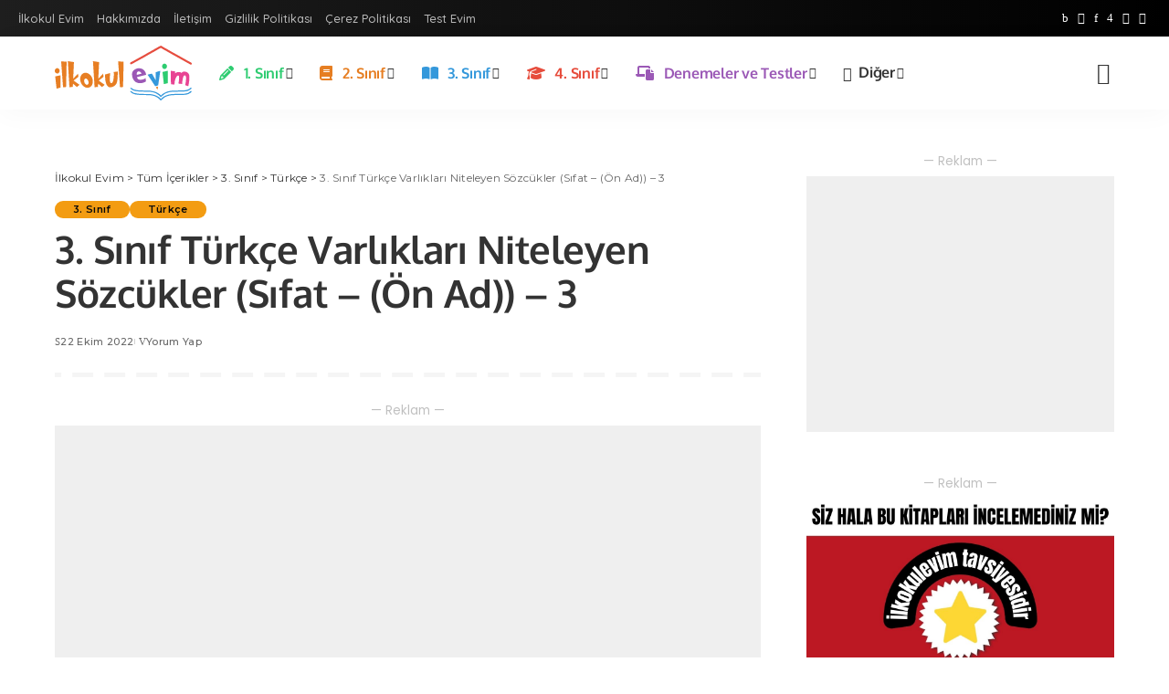

--- FILE ---
content_type: text/html; charset=UTF-8
request_url: https://www.ilkokulevim.com/3-sinif-turkce-varliklari-niteleyen-sozcukler-sifat-on-ad-3/
body_size: 44100
content:
<!DOCTYPE html>
<html lang="tr" prefix="og: https://ogp.me/ns#">
<head>
        <meta charset="UTF-8">
    <meta http-equiv="X-UA-Compatible" content="IE=edge">
    <meta name="viewport" content="width=device-width, initial-scale=1">
    <link rel="profile" href="https://gmpg.org/xfn/11">
	
<!-- Google Tag Manager by PYS -->
    <script data-cfasync="false" data-pagespeed-no-defer>
	    window.dataLayerPYS = window.dataLayerPYS || [];
	</script>
<!-- End Google Tag Manager by PYS -->			<link rel="apple-touch-icon" href="https://www.ilkokulevim.com/wp-content/uploads/iOS_Bookmarklet_Icon.png"/>
					<meta name="msapplication-TileColor" content="#ffffff">
			<meta name="msapplication-TileImage" content="https://www.ilkokulevim.com/wp-content/uploads/Metro_UI_Bookmarklet_Icon.png"/>
		
<!-- Rank Math PRO tarafından Arama Motoru Optimizasyonu - https://rankmath.com/ -->
<title>3. Sınıf Türkçe Varlıkları Niteleyen Sözcükler (Sıfat - (Ön Ad)) - 3 &ndash; İlkokul Evim | İlkokul Ders İçerikleri, Deneme ve Tarama Sınavları, Bilgi Yarışmaları...</title>
<style>.flying-press-lazy-bg{background-image:none!important;}</style>


<meta name="description" content="İlkokul Evim 3. Sınıf Türkçe Varlıkları Niteleyen Sözcükler (Sıfat - (Ön Ad)) - 3 içeriğini online çöz veya pdf olarak ücretsiz indir. İlkokul Ders"/>
<meta name="robots" content="follow, index, max-snippet:-1, max-video-preview:-1, max-image-preview:large"/>
<link rel="canonical" href="https://www.ilkokulevim.com/3-sinif-turkce-varliklari-niteleyen-sozcukler-sifat-on-ad-3/" />
<meta property="og:locale" content="tr_TR" />
<meta property="og:type" content="article" />
<meta property="og:title" content="3. Sınıf Türkçe Varlıkları Niteleyen Sözcükler (Sıfat - (Ön Ad)) - 3 &ndash; İlkokul Evim | İlkokul Ders İçerikleri, Deneme ve Tarama Sınavları, Bilgi Yarışmaları..." />
<meta property="og:description" content="İlkokul Evim 3. Sınıf Türkçe Varlıkları Niteleyen Sözcükler (Sıfat - (Ön Ad)) - 3 içeriğini online çöz veya pdf olarak ücretsiz indir. İlkokul Ders" />
<meta property="og:url" content="https://www.ilkokulevim.com/3-sinif-turkce-varliklari-niteleyen-sozcukler-sifat-on-ad-3/" />
<meta property="og:site_name" content="İlkokul Evim" />
<meta property="article:publisher" content="https://www.facebook.com/ilkokulevim/" />
<meta property="article:tag" content="3.SINIF TÜRKÇE" />
<meta property="article:tag" content="3.SINIF TÜRKÇE ÇALIŞMA KAĞITLARI" />
<meta property="article:tag" content="3.SINIF TÜRKÇE ETKİNLİK SAYFALARI" />
<meta property="article:tag" content="3.SINIF TÜRKÇE ETKİNLİKLERİ" />
<meta property="article:tag" content="3.SINIF TÜRKÇE KONU ANLATIMLARI" />
<meta property="article:tag" content="3.SINIF TÜRKÇE OKUMA ANLAMA ETKİNLİKLERİ" />
<meta property="article:tag" content="3.SINIF TÜRKÇE OKUMA ANLAMA METİNLERİ" />
<meta property="article:section" content="3. Sınıf" />
<meta property="og:image" content="https://www.ilkokulevim.com/wp-content/uploads/3.-Sinif-Turkce.jpg" />
<meta property="og:image:secure_url" content="https://www.ilkokulevim.com/wp-content/uploads/3.-Sinif-Turkce.jpg" />
<meta property="og:image:width" content="1240" />
<meta property="og:image:height" content="1755" />
<meta property="og:image:alt" content="3. Sınıf Türkçe Varlıkları Niteleyen Sözcükler (Sıfat &#8211; (Ön Ad)) &#8211; 3" />
<meta property="og:image:type" content="image/jpeg" />
<meta property="article:published_time" content="2022-10-22T21:13:00+03:00" />
<meta name="twitter:card" content="summary_large_image" />
<meta name="twitter:title" content="3. Sınıf Türkçe Varlıkları Niteleyen Sözcükler (Sıfat - (Ön Ad)) - 3 &ndash; İlkokul Evim | İlkokul Ders İçerikleri, Deneme ve Tarama Sınavları, Bilgi Yarışmaları..." />
<meta name="twitter:description" content="İlkokul Evim 3. Sınıf Türkçe Varlıkları Niteleyen Sözcükler (Sıfat - (Ön Ad)) - 3 içeriğini online çöz veya pdf olarak ücretsiz indir. İlkokul Ders" />
<meta name="twitter:site" content="@ilkokulevim" />
<meta name="twitter:creator" content="@ilkokulevim" />
<meta name="twitter:image" content="https://www.ilkokulevim.com/wp-content/uploads/3.-Sinif-Turkce.jpg" />
<meta name="twitter:label1" content="Yazan" />
<meta name="twitter:data1" content="İlkokul Evim" />
<meta name="twitter:label2" content="Okuma süresi" />
<meta name="twitter:data2" content="Bir dakikadan az" />
<script type="application/ld+json" class="rank-math-schema-pro">{"@context":"https://schema.org","@graph":[{"@type":["EducationalOrganization","Organization"],"@id":"https://www.ilkokulevim.com/#organization","name":"\u0130lkokul Evim","url":"https://www.ilkokulevim.com","sameAs":["https://www.facebook.com/ilkokulevim/","https://twitter.com/ilkokulevim"],"email":"ilkokulevim@gmail.com","logo":{"@type":"ImageObject","@id":"https://www.ilkokulevim.com/#logo","url":"https://www.ilkokulevim.com/wp-content/uploads/ilkokul_social_kare.jpg","contentUrl":"https://www.ilkokulevim.com/wp-content/uploads/ilkokul_social_kare.jpg","caption":"\u0130lkokul Evim","inLanguage":"tr","width":"512","height":"512"},"contactPoint":[{"@type":"ContactPoint","telephone":"+90 551 005 48 88","contactType":"customer support"}]},{"@type":"WebSite","@id":"https://www.ilkokulevim.com/#website","url":"https://www.ilkokulevim.com","name":"\u0130lkokul Evim","alternateName":"\u0130lkokulEvim","publisher":{"@id":"https://www.ilkokulevim.com/#organization"},"inLanguage":"tr"},{"@type":"ImageObject","@id":"https://www.ilkokulevim.com/wp-content/uploads/3.-Sinif-Turkce.jpg","url":"https://www.ilkokulevim.com/wp-content/uploads/3.-Sinif-Turkce.jpg","width":"1240","height":"1755","inLanguage":"tr"},{"@type":"WebPage","@id":"https://www.ilkokulevim.com/3-sinif-turkce-varliklari-niteleyen-sozcukler-sifat-on-ad-3/#webpage","url":"https://www.ilkokulevim.com/3-sinif-turkce-varliklari-niteleyen-sozcukler-sifat-on-ad-3/","name":"3. S\u0131n\u0131f T\u00fcrk\u00e7e Varl\u0131klar\u0131 Niteleyen S\u00f6zc\u00fckler (S\u0131fat - (\u00d6n Ad)) - 3 &ndash; \u0130lkokul Evim | \u0130lkokul Ders \u0130\u00e7erikleri, Deneme ve Tarama S\u0131navlar\u0131, Bilgi Yar\u0131\u015fmalar\u0131...","datePublished":"2022-10-22T21:13:00+03:00","dateModified":"2022-10-22T21:13:00+03:00","isPartOf":{"@id":"https://www.ilkokulevim.com/#website"},"primaryImageOfPage":{"@id":"https://www.ilkokulevim.com/wp-content/uploads/3.-Sinif-Turkce.jpg"},"inLanguage":"tr"},{"@type":"Person","@id":"https://www.ilkokulevim.com/3-sinif-turkce-varliklari-niteleyen-sozcukler-sifat-on-ad-3/#author","name":"\u0130lkokul Evim","image":{"@type":"ImageObject","@id":"https://secure.gravatar.com/avatar/dcc0e3c5e8e7c762ce146791a06e1ecde4ff58dd4aa96c7554e80e2fa91d9b1d?s=96&amp;d=https%3A%2F%2Fwww.ilkokulevim.com%2Fwp-content%2Fuploads%2Filkokul_social_kare.jpg&amp;r=g","url":"https://secure.gravatar.com/avatar/dcc0e3c5e8e7c762ce146791a06e1ecde4ff58dd4aa96c7554e80e2fa91d9b1d?s=96&amp;d=https%3A%2F%2Fwww.ilkokulevim.com%2Fwp-content%2Fuploads%2Filkokul_social_kare.jpg&amp;r=g","caption":"\u0130lkokul Evim","inLanguage":"tr"},"sameAs":["https://www.ilkokulevim.com/"],"worksFor":{"@id":"https://www.ilkokulevim.com/#organization"}},{"@type":"BlogPosting","headline":"3. S\u0131n\u0131f T\u00fcrk\u00e7e Varl\u0131klar\u0131 Niteleyen S\u00f6zc\u00fckler (S\u0131fat - (\u00d6n Ad)) - 3","datePublished":"2022-10-22T21:13:00+03:00","dateModified":"2022-10-22T21:13:00+03:00","author":{"@id":"https://www.ilkokulevim.com/3-sinif-turkce-varliklari-niteleyen-sozcukler-sifat-on-ad-3/#author","name":"\u0130lkokul Evim"},"publisher":{"@id":"https://www.ilkokulevim.com/#organization"},"description":"\u0130lkokul Evim 3. S\u0131n\u0131f T\u00fcrk\u00e7e Varl\u0131klar\u0131 Niteleyen S\u00f6zc\u00fckler (S\u0131fat - (\u00d6n Ad)) - 3 i\u00e7eri\u011fini online \u00e7\u00f6z veya pdf olarak \u00fccretsiz indir. \u0130lkokul Ders","name":"3. S\u0131n\u0131f T\u00fcrk\u00e7e Varl\u0131klar\u0131 Niteleyen S\u00f6zc\u00fckler (S\u0131fat - (\u00d6n Ad)) - 3","@id":"https://www.ilkokulevim.com/3-sinif-turkce-varliklari-niteleyen-sozcukler-sifat-on-ad-3/#richSnippet","isPartOf":{"@id":"https://www.ilkokulevim.com/3-sinif-turkce-varliklari-niteleyen-sozcukler-sifat-on-ad-3/#webpage"},"image":{"@id":"https://www.ilkokulevim.com/wp-content/uploads/3.-Sinif-Turkce.jpg"},"inLanguage":"tr","mainEntityOfPage":{"@id":"https://www.ilkokulevim.com/3-sinif-turkce-varliklari-niteleyen-sozcukler-sifat-on-ad-3/#webpage"}}]}</script>
<!-- /Rank Math WordPress SEO eklentisi -->

<script type='application/javascript' id='pys-version-script'>console.log('PixelYourSite PRO version 12.0.2');</script>
			<link rel="pingback" href="https://www.ilkokulevim.com/xmlrpc.php"/>
		<script type="application/ld+json">{"@context":"https://schema.org","@type":"Organization","legalName":"\u0130lkokul Evim","url":"https://www.ilkokulevim.com/","address":{"@type":"PostalAddress","addressLocality":"Konya"},"email":"ilkokulevim@gmail.com","contactPoint":{"@type":"ContactPoint","telephone":"+905308441806","contactType":"customer service"},"logo":"https://www.ilkokulevim.com/wp-content/uploads/Yatay-Logo.svg","sameAs":["https://www.facebook.com/ilkokulevim/","http://www.twitter.com/ilkokulevim","https://www.instagram.com/ilkokulevim/","https://tr.pinterest.com/ilkokulevim/","https://www.youtube.com/channel/UCMgVcRw24LmY7psB2DujKEA","http://t.me/ilkokulevim"]}</script>
<style id='wp-img-auto-sizes-contain-inline-css'>
img:is([sizes=auto i],[sizes^="auto," i]){contain-intrinsic-size:3000px 1500px}
/*# sourceURL=wp-img-auto-sizes-contain-inline-css */
</style>
<link rel='stylesheet' id='ht_ctc_main_css-css' href='https://www.ilkokulevim.com/wp-content/cache/flying-press/ee19ab392dcc.main.css' media='all' />
<link rel='stylesheet' id='quiz-maker-admin-css' href='https://www.ilkokulevim.com/wp-content/cache/flying-press/2cd32ad9fc7c.admin.css' media='all' />
<style id='classic-theme-styles-inline-css'>
/*! This file is auto-generated */
.wp-block-button__link{color:#fff;background-color:#32373c;border-radius:9999px;box-shadow:none;text-decoration:none;padding:calc(.667em + 2px) calc(1.333em + 2px);font-size:1.125em}.wp-block-file__button{background:#32373c;color:#fff;text-decoration:none}
/*# sourceURL=/wp-includes/css/classic-themes.min.css */
</style>
<style id='global-styles-inline-css'>
:root{--wp--preset--aspect-ratio--square: 1;--wp--preset--aspect-ratio--4-3: 4/3;--wp--preset--aspect-ratio--3-4: 3/4;--wp--preset--aspect-ratio--3-2: 3/2;--wp--preset--aspect-ratio--2-3: 2/3;--wp--preset--aspect-ratio--16-9: 16/9;--wp--preset--aspect-ratio--9-16: 9/16;--wp--preset--color--black: #000000;--wp--preset--color--cyan-bluish-gray: #abb8c3;--wp--preset--color--white: #ffffff;--wp--preset--color--pale-pink: #f78da7;--wp--preset--color--vivid-red: #cf2e2e;--wp--preset--color--luminous-vivid-orange: #ff6900;--wp--preset--color--luminous-vivid-amber: #fcb900;--wp--preset--color--light-green-cyan: #7bdcb5;--wp--preset--color--vivid-green-cyan: #00d084;--wp--preset--color--pale-cyan-blue: #8ed1fc;--wp--preset--color--vivid-cyan-blue: #0693e3;--wp--preset--color--vivid-purple: #9b51e0;--wp--preset--gradient--vivid-cyan-blue-to-vivid-purple: linear-gradient(135deg,rgb(6,147,227) 0%,rgb(155,81,224) 100%);--wp--preset--gradient--light-green-cyan-to-vivid-green-cyan: linear-gradient(135deg,rgb(122,220,180) 0%,rgb(0,208,130) 100%);--wp--preset--gradient--luminous-vivid-amber-to-luminous-vivid-orange: linear-gradient(135deg,rgb(252,185,0) 0%,rgb(255,105,0) 100%);--wp--preset--gradient--luminous-vivid-orange-to-vivid-red: linear-gradient(135deg,rgb(255,105,0) 0%,rgb(207,46,46) 100%);--wp--preset--gradient--very-light-gray-to-cyan-bluish-gray: linear-gradient(135deg,rgb(238,238,238) 0%,rgb(169,184,195) 100%);--wp--preset--gradient--cool-to-warm-spectrum: linear-gradient(135deg,rgb(74,234,220) 0%,rgb(151,120,209) 20%,rgb(207,42,186) 40%,rgb(238,44,130) 60%,rgb(251,105,98) 80%,rgb(254,248,76) 100%);--wp--preset--gradient--blush-light-purple: linear-gradient(135deg,rgb(255,206,236) 0%,rgb(152,150,240) 100%);--wp--preset--gradient--blush-bordeaux: linear-gradient(135deg,rgb(254,205,165) 0%,rgb(254,45,45) 50%,rgb(107,0,62) 100%);--wp--preset--gradient--luminous-dusk: linear-gradient(135deg,rgb(255,203,112) 0%,rgb(199,81,192) 50%,rgb(65,88,208) 100%);--wp--preset--gradient--pale-ocean: linear-gradient(135deg,rgb(255,245,203) 0%,rgb(182,227,212) 50%,rgb(51,167,181) 100%);--wp--preset--gradient--electric-grass: linear-gradient(135deg,rgb(202,248,128) 0%,rgb(113,206,126) 100%);--wp--preset--gradient--midnight: linear-gradient(135deg,rgb(2,3,129) 0%,rgb(40,116,252) 100%);--wp--preset--font-size--small: 13px;--wp--preset--font-size--medium: 20px;--wp--preset--font-size--large: 36px;--wp--preset--font-size--x-large: 42px;--wp--preset--spacing--20: 0.44rem;--wp--preset--spacing--30: 0.67rem;--wp--preset--spacing--40: 1rem;--wp--preset--spacing--50: 1.5rem;--wp--preset--spacing--60: 2.25rem;--wp--preset--spacing--70: 3.38rem;--wp--preset--spacing--80: 5.06rem;--wp--preset--shadow--natural: 6px 6px 9px rgba(0, 0, 0, 0.2);--wp--preset--shadow--deep: 12px 12px 50px rgba(0, 0, 0, 0.4);--wp--preset--shadow--sharp: 6px 6px 0px rgba(0, 0, 0, 0.2);--wp--preset--shadow--outlined: 6px 6px 0px -3px rgb(255, 255, 255), 6px 6px rgb(0, 0, 0);--wp--preset--shadow--crisp: 6px 6px 0px rgb(0, 0, 0);}:where(.is-layout-flex){gap: 0.5em;}:where(.is-layout-grid){gap: 0.5em;}body .is-layout-flex{display: flex;}.is-layout-flex{flex-wrap: wrap;align-items: center;}.is-layout-flex > :is(*, div){margin: 0;}body .is-layout-grid{display: grid;}.is-layout-grid > :is(*, div){margin: 0;}:where(.wp-block-columns.is-layout-flex){gap: 2em;}:where(.wp-block-columns.is-layout-grid){gap: 2em;}:where(.wp-block-post-template.is-layout-flex){gap: 1.25em;}:where(.wp-block-post-template.is-layout-grid){gap: 1.25em;}.has-black-color{color: var(--wp--preset--color--black) !important;}.has-cyan-bluish-gray-color{color: var(--wp--preset--color--cyan-bluish-gray) !important;}.has-white-color{color: var(--wp--preset--color--white) !important;}.has-pale-pink-color{color: var(--wp--preset--color--pale-pink) !important;}.has-vivid-red-color{color: var(--wp--preset--color--vivid-red) !important;}.has-luminous-vivid-orange-color{color: var(--wp--preset--color--luminous-vivid-orange) !important;}.has-luminous-vivid-amber-color{color: var(--wp--preset--color--luminous-vivid-amber) !important;}.has-light-green-cyan-color{color: var(--wp--preset--color--light-green-cyan) !important;}.has-vivid-green-cyan-color{color: var(--wp--preset--color--vivid-green-cyan) !important;}.has-pale-cyan-blue-color{color: var(--wp--preset--color--pale-cyan-blue) !important;}.has-vivid-cyan-blue-color{color: var(--wp--preset--color--vivid-cyan-blue) !important;}.has-vivid-purple-color{color: var(--wp--preset--color--vivid-purple) !important;}.has-black-background-color{background-color: var(--wp--preset--color--black) !important;}.has-cyan-bluish-gray-background-color{background-color: var(--wp--preset--color--cyan-bluish-gray) !important;}.has-white-background-color{background-color: var(--wp--preset--color--white) !important;}.has-pale-pink-background-color{background-color: var(--wp--preset--color--pale-pink) !important;}.has-vivid-red-background-color{background-color: var(--wp--preset--color--vivid-red) !important;}.has-luminous-vivid-orange-background-color{background-color: var(--wp--preset--color--luminous-vivid-orange) !important;}.has-luminous-vivid-amber-background-color{background-color: var(--wp--preset--color--luminous-vivid-amber) !important;}.has-light-green-cyan-background-color{background-color: var(--wp--preset--color--light-green-cyan) !important;}.has-vivid-green-cyan-background-color{background-color: var(--wp--preset--color--vivid-green-cyan) !important;}.has-pale-cyan-blue-background-color{background-color: var(--wp--preset--color--pale-cyan-blue) !important;}.has-vivid-cyan-blue-background-color{background-color: var(--wp--preset--color--vivid-cyan-blue) !important;}.has-vivid-purple-background-color{background-color: var(--wp--preset--color--vivid-purple) !important;}.has-black-border-color{border-color: var(--wp--preset--color--black) !important;}.has-cyan-bluish-gray-border-color{border-color: var(--wp--preset--color--cyan-bluish-gray) !important;}.has-white-border-color{border-color: var(--wp--preset--color--white) !important;}.has-pale-pink-border-color{border-color: var(--wp--preset--color--pale-pink) !important;}.has-vivid-red-border-color{border-color: var(--wp--preset--color--vivid-red) !important;}.has-luminous-vivid-orange-border-color{border-color: var(--wp--preset--color--luminous-vivid-orange) !important;}.has-luminous-vivid-amber-border-color{border-color: var(--wp--preset--color--luminous-vivid-amber) !important;}.has-light-green-cyan-border-color{border-color: var(--wp--preset--color--light-green-cyan) !important;}.has-vivid-green-cyan-border-color{border-color: var(--wp--preset--color--vivid-green-cyan) !important;}.has-pale-cyan-blue-border-color{border-color: var(--wp--preset--color--pale-cyan-blue) !important;}.has-vivid-cyan-blue-border-color{border-color: var(--wp--preset--color--vivid-cyan-blue) !important;}.has-vivid-purple-border-color{border-color: var(--wp--preset--color--vivid-purple) !important;}.has-vivid-cyan-blue-to-vivid-purple-gradient-background{background: var(--wp--preset--gradient--vivid-cyan-blue-to-vivid-purple) !important;}.has-light-green-cyan-to-vivid-green-cyan-gradient-background{background: var(--wp--preset--gradient--light-green-cyan-to-vivid-green-cyan) !important;}.has-luminous-vivid-amber-to-luminous-vivid-orange-gradient-background{background: var(--wp--preset--gradient--luminous-vivid-amber-to-luminous-vivid-orange) !important;}.has-luminous-vivid-orange-to-vivid-red-gradient-background{background: var(--wp--preset--gradient--luminous-vivid-orange-to-vivid-red) !important;}.has-very-light-gray-to-cyan-bluish-gray-gradient-background{background: var(--wp--preset--gradient--very-light-gray-to-cyan-bluish-gray) !important;}.has-cool-to-warm-spectrum-gradient-background{background: var(--wp--preset--gradient--cool-to-warm-spectrum) !important;}.has-blush-light-purple-gradient-background{background: var(--wp--preset--gradient--blush-light-purple) !important;}.has-blush-bordeaux-gradient-background{background: var(--wp--preset--gradient--blush-bordeaux) !important;}.has-luminous-dusk-gradient-background{background: var(--wp--preset--gradient--luminous-dusk) !important;}.has-pale-ocean-gradient-background{background: var(--wp--preset--gradient--pale-ocean) !important;}.has-electric-grass-gradient-background{background: var(--wp--preset--gradient--electric-grass) !important;}.has-midnight-gradient-background{background: var(--wp--preset--gradient--midnight) !important;}.has-small-font-size{font-size: var(--wp--preset--font-size--small) !important;}.has-medium-font-size{font-size: var(--wp--preset--font-size--medium) !important;}.has-large-font-size{font-size: var(--wp--preset--font-size--large) !important;}.has-x-large-font-size{font-size: var(--wp--preset--font-size--x-large) !important;}
:where(.wp-block-post-template.is-layout-flex){gap: 1.25em;}:where(.wp-block-post-template.is-layout-grid){gap: 1.25em;}
:where(.wp-block-term-template.is-layout-flex){gap: 1.25em;}:where(.wp-block-term-template.is-layout-grid){gap: 1.25em;}
:where(.wp-block-columns.is-layout-flex){gap: 2em;}:where(.wp-block-columns.is-layout-grid){gap: 2em;}
:root :where(.wp-block-pullquote){font-size: 1.5em;line-height: 1.6;}
/*# sourceURL=global-styles-inline-css */
</style>
<link rel='stylesheet' id='pixwell-elements-css' href='https://www.ilkokulevim.com/wp-content/cache/flying-press/367e502e50b6.style.css' media='all' />
<link rel='stylesheet' id='quiz-maker-css' href='https://www.ilkokulevim.com/wp-content/cache/flying-press/643cce94f462.quiz-maker-public.css' media='all' />
<link rel='stylesheet' id='pixwell-font-css' href="https://www.ilkokulevim.com/wp-content/cache/flying-press/5913a9251e6d.61b9e5b3d6cc.google-font.css" media='all' />
<link rel='stylesheet' id='pixwell-main-css' href='https://www.ilkokulevim.com/wp-content/cache/flying-press/7e6d015f024d.main.css' media='all' />
<style id='pixwell-main-inline-css'>
html {font-family:Poppins;font-size:16px;}h1, .h1 {font-family:Oxygen;font-weight:700;letter-spacing:-.5px;}h2, .h2 {font-family:Oxygen;font-weight:700;}h3, .h3 {font-family:Oxygen;font-weight:700;}h4, .h4 {font-family:Oxygen;font-weight:700;}h5, .h5 {font-family:Oxygen;font-weight:700;}h6, .h6 {font-family:Oxygen;font-weight:700;}.single-tagline h6 {font-family:Oxygen;font-weight:700;}.p-wrap .entry-summary, .twitter-content.entry-summary, .author-description, .rssSummary, .rb-sdesc {font-family:Poppins;font-weight:400;font-size:14px;}.p-cat-info {font-family:Montserrat;font-weight:600;font-size:11px;}.p-meta-info, .wp-block-latest-posts__post-date {font-family:Montserrat;font-weight:500;font-size:11px;}.meta-info-author.meta-info-el {font-family:Montserrat;font-weight:600;font-size:11px;}.breadcrumb {font-family:Montserrat;font-weight:400;font-size:12px;}.footer-menu-inner {}.topbar-wrap {}.topbar-menu-wrap {}.main-menu > li > a, .off-canvas-menu > li > a {font-family:Oxygen;font-weight:700;font-size:16px;letter-spacing:-0.25px;}.main-menu .sub-menu:not(.sub-mega), .off-canvas-menu .sub-menu {font-family:Roboto;}.is-logo-text .logo-title {font-family:Oxygen;font-weight:700;font-size:36px;}.block-title, .block-header .block-title {font-family:Montserrat;font-weight:700;font-size:18px;}.ajax-quick-filter, .block-view-more {font-family:Montserrat;font-weight:600;font-size:13px;}.widget-title, .widget .widget-title {font-family:Montserrat;font-weight:600;font-size:16px;}body .widget.widget_nav_menu .menu-item {font-family:Oxygen;font-weight:700;font-size:13px;}body.boxed {background-color : #efefef;background-repeat : no-repeat;background-size : cover;background-attachment : fixed;background-position : center center;}.header-6 .banner-wrap {}.footer-wrap:before {background-color : #fcfcfc;; content: ""; position: absolute; left: 0; top: 0; width: 100%; height: 100%;}.header-9 .banner-wrap { }.topline-wrap {height: 2px}.topbar-wrap {background-color: #1e1e1e;}.topbar-wrap { background-image: linear-gradient(90deg, #1e1e1e, #000000); }.topbar-menu .sub-menu {background-color: #1e1e1e;background-image: linear-gradient(145deg, #1e1e1e, #000000);}.topbar-inner {min-height: 40px;}.navbar-inner {min-height: 80px;}.navbar-inner .logo-wrap img {max-height: 80px;}.main-menu > li > a {height: 80px;}.main-menu {}.main-menu > li.menu-item-has-children > .sub-menu:before {}[data-theme="dark"] .main-menu  {}[data-theme="dark"] .main-menu > li.menu-item-has-children > .sub-menu:before {}.mobile-nav-inner {}.off-canvas-wrap, .amp-canvas-wrap { background-color: #101010 !important; }a.off-canvas-logo img { max-height: 90px; }:root {--g-color: #f39c12}[data-theme="dark"] {--g-color: #f39c12}.cat-icon-round .cat-info-el, .cat-icon-simple .cat-info-el,.cat-icon-radius .cat-info-el { color: #0a0a0a}.cat-icon-round .cat-info-el, .cat-icon-radius .cat-info-el,.cat-icon-square .cat-info-el:before { background-color: #f39c12}.cat-icon-line .cat-info-el { border-color: #f39c12}.comment-content, .single-bottom-share a:nth-child(1) span, .single-bottom-share a:nth-child(2) span, p.logged-in-as, .rb-sdecs,.deal-module .deal-description, .author-description { font-size: 14; }.tipsy, .additional-meta, .sponsor-label, .sponsor-link, .entry-footer .tag-label,.box-nav .nav-label, .left-article-label, .share-label, .rss-date,.wp-block-latest-posts__post-date, .wp-block-latest-comments__comment-date,.image-caption, .wp-caption-text, .gallery-caption, .entry-content .wp-block-audio figcaption,.entry-content .wp-block-video figcaption, .entry-content .wp-block-image figcaption,.entry-content .wp-block-gallery .blocks-gallery-image figcaption,.entry-content .wp-block-gallery .blocks-gallery-item figcaption,.subscribe-content .desc, .follower-el .right-el, .author-job, .comment-metadata{ font-family: Montserrat; }.tipsy, .additional-meta, .sponsor-label, .entry-footer .tag-label,.box-nav .nav-label, .left-article-label, .share-label, .rss-date,.wp-block-latest-posts__post-date, .wp-block-latest-comments__comment-date,.image-caption, .wp-caption-text, .gallery-caption, .entry-content .wp-block-audio figcaption,.entry-content .wp-block-video figcaption, .entry-content .wp-block-image figcaption,.entry-content .wp-block-gallery .blocks-gallery-image figcaption,.entry-content .wp-block-gallery .blocks-gallery-item figcaption,.subscribe-content .desc, .follower-el .right-el, .author-job, .comment-metadata{ font-weight: 500; }.tipsy, .additional-meta, .sponsor-label, .sponsor-link, .entry-footer .tag-label,.box-nav .nav-label, .left-article-label, .share-label, .rss-date,.wp-block-latest-posts__post-date, .wp-block-latest-comments__comment-date,.subscribe-content .desc, .author-job{ font-size: 11px; }.image-caption, .wp-caption-text, .gallery-caption, .entry-content .wp-block-audio figcaption,.entry-content .wp-block-video figcaption, .entry-content .wp-block-image figcaption,.entry-content .wp-block-gallery .blocks-gallery-image figcaption,.entry-content .wp-block-gallery .blocks-gallery-item figcaption,.comment-metadata, .follower-el .right-el{ font-size: 12px; }.sponsor-link{ font-family: Montserrat; }.sponsor-link{ font-weight: 600; }.entry-footer a, .tagcloud a, .entry-footer .source, .entry-footer .via-el{ font-family: Montserrat; }.entry-footer a, .tagcloud a, .entry-footer .source, .entry-footer .via-el{ font-weight: 600; }.entry-footer a, .tagcloud a, .entry-footer .source, .entry-footer .via-el{ font-size: 11px !important; }.p-link, .rb-cookie .cookie-accept, a.comment-reply-link, .comment-list .comment-reply-title small a,.banner-btn a, .headerstrip-btn a, input[type="submit"], button, .pagination-wrap, .cta-btn, .rb-btn{ font-family: Montserrat; }.p-link, .rb-cookie .cookie-accept, a.comment-reply-link, .comment-list .comment-reply-title small a,.banner-btn a, .headerstrip-btn a, input[type="submit"], button, .pagination-wrap, .cta-btn, .rb-btn{ font-weight: 600; }.p-link, .rb-cookie .cookie-accept, a.comment-reply-link, .comment-list .comment-reply-title small a,.banner-btn a, .headerstrip-btn a, input[type="submit"], button, .pagination-wrap, .rb-btn{ font-size: 13px; }select, textarea, input[type="text"], input[type="tel"], input[type="email"], input[type="url"],input[type="search"], input[type="number"]{ font-family: Montserrat; }select, input[type="text"], input[type="tel"], input[type="email"], input[type="url"],input[type="search"], input[type="number"]{ font-size: 13px; }textarea{ font-size: 13px !important; }select, textarea, input[type="text"], input[type="tel"], input[type="email"], input[type="url"],input[type="search"], input[type="number"]{ font-weight: 400; }.widget_recent_comments .recentcomments > a:last-child,.wp-block-latest-comments__comment-link, .wp-block-latest-posts__list a,.widget_recent_entries li, .wp-block-quote *:not(cite), blockquote *:not(cite), .widget_rss li,.wp-block-latest-posts li, .wp-block-latest-comments__comment-link{ font-family: Oxygen; }.widget_recent_comments .recentcomments > a:last-child,.wp-block-latest-comments__comment-link, .wp-block-latest-posts__list a,.widget_recent_entries li, .wp-block-quote *:not(cite), blockquote *:not(cite), .widget_rss li,.wp-block-latest-posts li, .wp-block-latest-comments__comment-link{ font-weight: 700; }.widget_recent_comments .recentcomments > a:last-child,.wp-block-latest-comments__comment-link, .wp-block-latest-posts__list a,.widget_recent_entries li, .wp-block-quote *:not(cite), blockquote *:not(cite), .widget_rss li,.wp-block-latest-posts li, .wp-block-latest-comments__comment-link{ letter-spacing: -.5px; } .widget_pages .page_item, .widget_meta li,.widget_categories .cat-item, .widget_archive li, .widget.widget_nav_menu .menu-item,.wp-block-archives-list li, .wp-block-categories-list li{ font-family: Roboto; }@media only screen and (max-width: 767px) {.entry-content { font-size: .83rem; }.p-wrap .entry-summary, .twitter-content.entry-summary, .element-desc, .subscribe-description, .rb-sdecs,.copyright-inner > *, .summary-content, .pros-cons-wrap ul li,.gallery-popup-content .image-popup-description > *{ font-size: .70rem; }}@media only screen and (max-width: 991px) {.block-header-2 .block-title, .block-header-5 .block-title { font-size: 15px; }}@media only screen and (max-width: 767px) {.block-header-2 .block-title, .block-header-5 .block-title { font-size: 13px; }}h1, .h1, h1.single-title {font-size: 42px; }h2, .h2 {font-size: 34px; }h3, .h3 {font-size: 20px; }h4, .h4 {font-size: 17px; }h5, .h5 {font-size: 16px; }h6, .h6 {font-size: 15px; }@media only screen and (max-width: 1024px) {h1, .h1, h1.single-title {font-size: 32px; }h2, .h2 {font-size: 26px; }h3, .h3 {font-size: 18px; }h4, .h4 {font-size: 16px; }h5, .h5 {font-size: 15px; }h6, .h6 {font-size: 14px; }}@media only screen and (max-width: 991px) {h1, .h1, h1.single-title {font-size: 32px; }h2, .h2 {font-size: 28px; }h3, .h3 {font-size: 18px; }h4, .h4 {font-size: 16px; }h5, .h5 {font-size: 15px; }h6, .h6 {font-size: 14px; }}@media only screen and (max-width: 767px) {h1, .h1, h1.single-title {font-size: 26px; }h2, .h2 {font-size: 24px; }h3, .h3 {font-size: 17px; }h4, .h4 {font-size: 15px; }h5, .h5 {font-size: 14px; }h6, .h6 {font-size: 13px; }.block-title, .block-header .block-title {font-size: 15px !important; }.widget-title {font-size: 12px !important; }}.wp-block-quote *:not(cite), blockquote *:not(cite) {font-family:Montserrat;font-weight:600;letter-spacing:-0.5px;}
/*# sourceURL=pixwell-main-inline-css */
</style>
<link rel='stylesheet' id='pixwell-style-css' href='https://www.ilkokulevim.com/wp-content/cache/flying-press/a655b104a9f0.style.css' media='all' />
<script src="https://www.ilkokulevim.com/wp-includes/js/jquery/jquery.min.js?ver=826eb77e86b0" id="jquery-core-js"></script>
<script src="https://www.ilkokulevim.com/wp-content/plugins/pixelyoursite-pro/dist/scripts/js.cookie-2.1.3.min.js?ver=4235f181b68e" id="js-cookie-pys-js"></script>
<script src="https://www.ilkokulevim.com/wp-content/plugins/pixelyoursite-pro/dist/scripts/jquery.bind-first-0.2.3.min.js?ver=d9b793847f0a" id="jquery-bind-first-js"></script>
<script src="https://www.ilkokulevim.com/wp-content/plugins/pixelyoursite-pro/dist/scripts/tld.min.js?ver=1df51aa93fcf" id="js-tld-js"></script>
<script id="pys-js-extra">
var pysOptions = {"staticEvents":[],"dynamicEvents":{"automatic_event_internal_link":{"ga":{"delay":0,"type":"dyn","name":"InternalClick","trackingIds":["G-GQVXWSS5RE"],"eventID":"3320fc97-64f2-4c5e-b333-ceae59dfb6fe","params":{"page_title":"3. S\u0131n\u0131f T\u00fcrk\u00e7e Varl\u0131klar\u0131 Niteleyen S\u00f6zc\u00fckler (S\u0131fat - (\u00d6n Ad)) - 3","post_type":"post","post_id":35948,"plugin":"PixelYourSite","event_url":"www.ilkokulevim.com/3-sinif-turkce-varliklari-niteleyen-sozcukler-sifat-on-ad-3/","user_role":"guest"},"e_id":"automatic_event_internal_link","ids":[],"hasTimeWindow":false,"timeWindow":0,"woo_order":"","edd_order":""}},"automatic_event_outbound_link":{"ga":{"delay":0,"type":"dyn","name":"OutboundClick","trackingIds":["G-GQVXWSS5RE"],"eventID":"6813c3f5-fea3-4ad3-aff0-64243d5ce394","params":{"page_title":"3. S\u0131n\u0131f T\u00fcrk\u00e7e Varl\u0131klar\u0131 Niteleyen S\u00f6zc\u00fckler (S\u0131fat - (\u00d6n Ad)) - 3","post_type":"post","post_id":35948,"plugin":"PixelYourSite","event_url":"www.ilkokulevim.com/3-sinif-turkce-varliklari-niteleyen-sozcukler-sifat-on-ad-3/","user_role":"guest"},"e_id":"automatic_event_outbound_link","ids":[],"hasTimeWindow":false,"timeWindow":0,"woo_order":"","edd_order":""}},"automatic_event_video":{"ga":{"delay":0,"type":"dyn","name":"WatchVideo","youtube_disabled":false,"trackingIds":["G-GQVXWSS5RE"],"eventID":"99aa22be-1f0a-4618-ba75-12c782482a5b","params":{"page_title":"3. S\u0131n\u0131f T\u00fcrk\u00e7e Varl\u0131klar\u0131 Niteleyen S\u00f6zc\u00fckler (S\u0131fat - (\u00d6n Ad)) - 3","post_type":"post","post_id":35948,"plugin":"PixelYourSite","event_url":"www.ilkokulevim.com/3-sinif-turkce-varliklari-niteleyen-sozcukler-sifat-on-ad-3/","user_role":"guest"},"e_id":"automatic_event_video","ids":[],"hasTimeWindow":false,"timeWindow":0,"woo_order":"","edd_order":""}},"automatic_event_tel_link":{"ga":{"delay":0,"type":"dyn","name":"TelClick","trackingIds":["G-GQVXWSS5RE"],"eventID":"91ca6b02-3f7a-4759-86cc-9744354af965","params":{"page_title":"3. S\u0131n\u0131f T\u00fcrk\u00e7e Varl\u0131klar\u0131 Niteleyen S\u00f6zc\u00fckler (S\u0131fat - (\u00d6n Ad)) - 3","post_type":"post","post_id":35948,"plugin":"PixelYourSite","event_url":"www.ilkokulevim.com/3-sinif-turkce-varliklari-niteleyen-sozcukler-sifat-on-ad-3/","user_role":"guest"},"e_id":"automatic_event_tel_link","ids":[],"hasTimeWindow":false,"timeWindow":0,"woo_order":"","edd_order":""}},"automatic_event_email_link":{"ga":{"delay":0,"type":"dyn","name":"EmailClick","trackingIds":["G-GQVXWSS5RE"],"eventID":"86eed7fb-f3c9-499d-831b-14ecdb366a3b","params":{"page_title":"3. S\u0131n\u0131f T\u00fcrk\u00e7e Varl\u0131klar\u0131 Niteleyen S\u00f6zc\u00fckler (S\u0131fat - (\u00d6n Ad)) - 3","post_type":"post","post_id":35948,"plugin":"PixelYourSite","event_url":"www.ilkokulevim.com/3-sinif-turkce-varliklari-niteleyen-sozcukler-sifat-on-ad-3/","user_role":"guest"},"e_id":"automatic_event_email_link","ids":[],"hasTimeWindow":false,"timeWindow":0,"woo_order":"","edd_order":""}},"automatic_event_form":{"ga":{"delay":0,"type":"dyn","name":"Form","trackingIds":["G-GQVXWSS5RE"],"eventID":"7e9ba59b-507e-4cd5-8043-caf002039afe","params":{"page_title":"3. S\u0131n\u0131f T\u00fcrk\u00e7e Varl\u0131klar\u0131 Niteleyen S\u00f6zc\u00fckler (S\u0131fat - (\u00d6n Ad)) - 3","post_type":"post","post_id":35948,"plugin":"PixelYourSite","event_url":"www.ilkokulevim.com/3-sinif-turkce-varliklari-niteleyen-sozcukler-sifat-on-ad-3/","user_role":"guest"},"e_id":"automatic_event_form","ids":[],"hasTimeWindow":false,"timeWindow":0,"woo_order":"","edd_order":""}},"automatic_event_download":{"ga":{"delay":0,"type":"dyn","name":"Download","extensions":[""],"trackingIds":["G-GQVXWSS5RE"],"eventID":"1284567f-d9f3-48ce-bf7a-03d2ba1c9309","params":{"page_title":"3. S\u0131n\u0131f T\u00fcrk\u00e7e Varl\u0131klar\u0131 Niteleyen S\u00f6zc\u00fckler (S\u0131fat - (\u00d6n Ad)) - 3","post_type":"post","post_id":35948,"plugin":"PixelYourSite","event_url":"www.ilkokulevim.com/3-sinif-turkce-varliklari-niteleyen-sozcukler-sifat-on-ad-3/","user_role":"guest"},"e_id":"automatic_event_download","ids":[],"hasTimeWindow":false,"timeWindow":0,"woo_order":"","edd_order":""}},"automatic_event_comment":{"ga":{"delay":0,"type":"dyn","name":"Comment","trackingIds":["G-GQVXWSS5RE"],"eventID":"1a6e04d1-fc2e-4e42-9cfe-ddb1ac0e2182","params":{"page_title":"3. S\u0131n\u0131f T\u00fcrk\u00e7e Varl\u0131klar\u0131 Niteleyen S\u00f6zc\u00fckler (S\u0131fat - (\u00d6n Ad)) - 3","post_type":"post","post_id":35948,"plugin":"PixelYourSite","event_url":"www.ilkokulevim.com/3-sinif-turkce-varliklari-niteleyen-sozcukler-sifat-on-ad-3/","user_role":"guest"},"e_id":"automatic_event_comment","ids":[],"hasTimeWindow":false,"timeWindow":0,"woo_order":"","edd_order":""}},"automatic_event_adsense":{"ga":{"delay":0,"type":"dyn","name":"AdSense","trackingIds":["G-GQVXWSS5RE"],"eventID":"571e3e2f-87d4-445a-a7bf-b4a221824931","params":{"page_title":"3. S\u0131n\u0131f T\u00fcrk\u00e7e Varl\u0131klar\u0131 Niteleyen S\u00f6zc\u00fckler (S\u0131fat - (\u00d6n Ad)) - 3","post_type":"post","post_id":35948,"plugin":"PixelYourSite","event_url":"www.ilkokulevim.com/3-sinif-turkce-varliklari-niteleyen-sozcukler-sifat-on-ad-3/","user_role":"guest"},"e_id":"automatic_event_adsense","ids":[],"hasTimeWindow":false,"timeWindow":0,"woo_order":"","edd_order":""}},"automatic_event_scroll":{"ga":{"delay":0,"type":"dyn","name":"PageScroll","scroll_percent":0,"trackingIds":["G-GQVXWSS5RE"],"eventID":"4f4eb839-425a-4c0d-bf1f-9e0816f8ad7a","params":{"page_title":"3. S\u0131n\u0131f T\u00fcrk\u00e7e Varl\u0131klar\u0131 Niteleyen S\u00f6zc\u00fckler (S\u0131fat - (\u00d6n Ad)) - 3","post_type":"post","post_id":35948,"plugin":"PixelYourSite","event_url":"www.ilkokulevim.com/3-sinif-turkce-varliklari-niteleyen-sozcukler-sifat-on-ad-3/","user_role":"guest"},"e_id":"automatic_event_scroll","ids":[],"hasTimeWindow":false,"timeWindow":0,"woo_order":"","edd_order":""}},"automatic_event_time_on_page":{"ga":{"delay":0,"type":"dyn","name":"TimeOnPage","time_on_page":0,"trackingIds":["G-GQVXWSS5RE"],"eventID":"b0de78b9-7f79-44ea-a111-116580b24415","params":{"page_title":"3. S\u0131n\u0131f T\u00fcrk\u00e7e Varl\u0131klar\u0131 Niteleyen S\u00f6zc\u00fckler (S\u0131fat - (\u00d6n Ad)) - 3","post_type":"post","post_id":35948,"plugin":"PixelYourSite","event_url":"www.ilkokulevim.com/3-sinif-turkce-varliklari-niteleyen-sozcukler-sifat-on-ad-3/","user_role":"guest"},"e_id":"automatic_event_time_on_page","ids":[],"hasTimeWindow":false,"timeWindow":0,"woo_order":"","edd_order":""}}},"triggerEvents":[],"triggerEventTypes":[],"ga":{"trackingIds":["G-GQVXWSS5RE"],"retargetingLogic":"ecomm","crossDomainEnabled":false,"crossDomainAcceptIncoming":false,"crossDomainDomains":[],"wooVariableAsSimple":true,"isDebugEnabled":[false],"serverContainerUrls":{"G-GQVXWSS5RE":{"enable_server_container":"","server_container_url":"","transport_url":""}},"additionalConfig":{"G-GQVXWSS5RE":{"first_party_collection":true}},"disableAdvertisingFeatures":null,"disableAdvertisingPersonalization":false,"url_passthrough":true,"url_passthrough_filter":true,"custom_page_view_event":false},"debug":"","siteUrl":"https://www.ilkokulevim.com","ajaxUrl":"https://www.ilkokulevim.com/wp-admin/admin-ajax.php","ajax_event":"4ae3bb0bf3","trackUTMs":"1","trackTrafficSource":"1","user_id":"0","enable_lading_page_param":"1","cookie_duration":"7","enable_event_day_param":"1","enable_event_month_param":"1","enable_event_time_param":"1","enable_remove_target_url_param":"1","enable_remove_download_url_param":"1","visit_data_model":"first_visit","last_visit_duration":"60","enable_auto_save_advance_matching":"1","enable_success_send_form":"","enable_automatic_events":"1","enable_event_video":"1","ajaxForServerEvent":"1","ajaxForServerStaticEvent":"1","send_external_id":"1","external_id_expire":"180","track_cookie_for_subdomains":"1","google_consent_mode":"1","data_persistency":"keep_data","advance_matching_form":{"enable_advance_matching_forms":true,"advance_matching_fn_names":["first_name","first-name","first name","name"],"advance_matching_ln_names":["last_name","last-name","last name"],"advance_matching_tel_names":["phone","tel"],"advance_matching_em_names":[]},"advance_matching_url":{"enable_advance_matching_url":true,"advance_matching_fn_names":[],"advance_matching_ln_names":[],"advance_matching_tel_names":[],"advance_matching_em_names":[]},"track_dynamic_fields":[],"gdpr":{"ajax_enabled":false,"all_disabled_by_api":false,"facebook_disabled_by_api":false,"tiktok_disabled_by_api":false,"analytics_disabled_by_api":false,"google_ads_disabled_by_api":false,"pinterest_disabled_by_api":false,"bing_disabled_by_api":false,"externalID_disabled_by_api":false,"facebook_prior_consent_enabled":true,"tiktok_prior_consent_enabled":true,"analytics_prior_consent_enabled":true,"google_ads_prior_consent_enabled":true,"pinterest_prior_consent_enabled":true,"bing_prior_consent_enabled":true,"cookiebot_integration_enabled":false,"cookiebot_facebook_consent_category":"marketing","cookiebot_tiktok_consent_category":"marketing","cookiebot_analytics_consent_category":"statistics","cookiebot_google_ads_consent_category":"marketing","cookiebot_pinterest_consent_category":"marketing","cookiebot_bing_consent_category":"marketing","cookie_notice_integration_enabled":false,"cookie_law_info_integration_enabled":false,"real_cookie_banner_integration_enabled":false,"consent_magic_integration_enabled":false,"analytics_storage":{"enabled":true,"value":"granted","filter":false},"ad_storage":{"enabled":true,"value":"granted","filter":false},"ad_user_data":{"enabled":true,"value":"granted","filter":false},"ad_personalization":{"enabled":true,"value":"granted","filter":false}},"cookie":{"disabled_all_cookie":false,"disabled_start_session_cookie":false,"disabled_advanced_form_data_cookie":false,"disabled_landing_page_cookie":false,"disabled_first_visit_cookie":false,"disabled_trafficsource_cookie":false,"disabled_utmTerms_cookie":false,"disabled_utmId_cookie":false},"tracking_analytics":{"TrafficSource":"direct","TrafficLanding":"https://www.ilkokulevim.com/3-sinif-turkce-varliklari-niteleyen-sozcukler-sifat-on-ad-3/","TrafficUtms":[],"TrafficUtmsId":[],"userDataEnable":true,"userData":{"emails":[],"phones":[],"addresses":[]},"use_encoding_provided_data":true,"use_multiple_provided_data":true},"GATags":{"ga_datalayer_type":"default","ga_datalayer_name":"dataLayerPYS"},"automatic":{"enable_youtube":true,"enable_vimeo":true,"enable_video":true},"woo":{"enabled":false},"edd":{"enabled":false},"cache_bypass":"1768876486"};
//# sourceURL=pys-js-extra
</script>
<script src="https://www.ilkokulevim.com/wp-content/cache/flying-press/da5911c237c0.public.js" id="pys-js"></script>
<link rel="https://api.w.org/" href="https://www.ilkokulevim.com/wp-json/" /><link rel="alternate" title="JSON" type="application/json" href="https://www.ilkokulevim.com/wp-json/wp/v2/posts/35948" /><link rel="EditURI" type="application/rsd+xml" title="RSD" href="https://www.ilkokulevim.com/xmlrpc.php?rsd" />
<meta name="generator" content="WordPress 6.9" />
<link rel='shortlink' href='https://www.ilkokulevim.com/?p=35948' />
<script async src="https://pagead2.googlesyndication.com/pagead/js/adsbygoogle.js?client=ca-pub-9148627441816048"
     crossorigin="anonymous"></script>
<script async src="https://fundingchoicesmessages.google.com/i/pub-9148627441816048?ers=1" nonce="hlYrOCytotO6n9OLcW6K-A"></script><script nonce="hlYrOCytotO6n9OLcW6K-A">(function() {function signalGooglefcPresent() {if (!window.frames['googlefcPresent']) {if (document.body) {const iframe = document.createElement('iframe'); iframe.style = 'width: 0; height: 0; border: none; z-index: -1000; left: -1000px; top: -1000px;'; iframe.style.display = 'none'; iframe.name = 'googlefcPresent'; document.body.appendChild(iframe);} else {setTimeout(signalGooglefcPresent, 0);}}}signalGooglefcPresent();})();</script>
<script>(function(){'use strict';function aa(a){var b=0;return function(){return b<a.length?{done:!1,value:a[b++]}:{done:!0}}}var ba="function"==typeof Object.defineProperties?Object.defineProperty:function(a,b,c){if(a==Array.prototype||a==Object.prototype)return a;a[b]=c.value;return a};
function ca(a){a=["object"==typeof globalThis&&globalThis,a,"object"==typeof window&&window,"object"==typeof self&&self,"object"==typeof global&&global];for(var b=0;b<a.length;++b){var c=a[b];if(c&&c.Math==Math)return c}throw Error("Cannot find global object");}var da=ca(this);function k(a,b){if(b)a:{var c=da;a=a.split(".");for(var d=0;d<a.length-1;d++){var e=a[d];if(!(e in c))break a;c=c[e]}a=a[a.length-1];d=c[a];b=b(d);b!=d&&null!=b&&ba(c,a,{configurable:!0,writable:!0,value:b})}}
function ea(a){return a.raw=a}function m(a){var b="undefined"!=typeof Symbol&&Symbol.iterator&&a[Symbol.iterator];if(b)return b.call(a);if("number"==typeof a.length)return{next:aa(a)};throw Error(String(a)+" is not an iterable or ArrayLike");}function fa(a){for(var b,c=[];!(b=a.next()).done;)c.push(b.value);return c}var ha="function"==typeof Object.create?Object.create:function(a){function b(){}b.prototype=a;return new b},n;
if("function"==typeof Object.setPrototypeOf)n=Object.setPrototypeOf;else{var q;a:{var ia={a:!0},ja={};try{ja.__proto__=ia;q=ja.a;break a}catch(a){}q=!1}n=q?function(a,b){a.__proto__=b;if(a.__proto__!==b)throw new TypeError(a+" is not extensible");return a}:null}var ka=n;
function r(a,b){a.prototype=ha(b.prototype);a.prototype.constructor=a;if(ka)ka(a,b);else for(var c in b)if("prototype"!=c)if(Object.defineProperties){var d=Object.getOwnPropertyDescriptor(b,c);d&&Object.defineProperty(a,c,d)}else a[c]=b[c];a.A=b.prototype}function la(){for(var a=Number(this),b=[],c=a;c<arguments.length;c++)b[c-a]=arguments[c];return b}k("Number.MAX_SAFE_INTEGER",function(){return 9007199254740991});
k("Number.isFinite",function(a){return a?a:function(b){return"number"!==typeof b?!1:!isNaN(b)&&Infinity!==b&&-Infinity!==b}});k("Number.isInteger",function(a){return a?a:function(b){return Number.isFinite(b)?b===Math.floor(b):!1}});k("Number.isSafeInteger",function(a){return a?a:function(b){return Number.isInteger(b)&&Math.abs(b)<=Number.MAX_SAFE_INTEGER}});
k("Math.trunc",function(a){return a?a:function(b){b=Number(b);if(isNaN(b)||Infinity===b||-Infinity===b||0===b)return b;var c=Math.floor(Math.abs(b));return 0>b?-c:c}});k("Object.is",function(a){return a?a:function(b,c){return b===c?0!==b||1/b===1/c:b!==b&&c!==c}});k("Array.prototype.includes",function(a){return a?a:function(b,c){var d=this;d instanceof String&&(d=String(d));var e=d.length;c=c||0;for(0>c&&(c=Math.max(c+e,0));c<e;c++){var f=d[c];if(f===b||Object.is(f,b))return!0}return!1}});
k("String.prototype.includes",function(a){return a?a:function(b,c){if(null==this)throw new TypeError("The 'this' value for String.prototype.includes must not be null or undefined");if(b instanceof RegExp)throw new TypeError("First argument to String.prototype.includes must not be a regular expression");return-1!==this.indexOf(b,c||0)}});/*

 Copyright The Closure Library Authors.
 SPDX-License-Identifier: Apache-2.0
*/
var t=this||self;function v(a){return a};var w,x;a:{for(var ma=["CLOSURE_FLAGS"],y=t,z=0;z<ma.length;z++)if(y=y[ma[z]],null==y){x=null;break a}x=y}var na=x&&x[610401301];w=null!=na?na:!1;var A,oa=t.navigator;A=oa?oa.userAgentData||null:null;function B(a){return w?A?A.brands.some(function(b){return(b=b.brand)&&-1!=b.indexOf(a)}):!1:!1}function C(a){var b;a:{if(b=t.navigator)if(b=b.userAgent)break a;b=""}return-1!=b.indexOf(a)};function D(){return w?!!A&&0<A.brands.length:!1}function E(){return D()?B("Chromium"):(C("Chrome")||C("CriOS"))&&!(D()?0:C("Edge"))||C("Silk")};var pa=D()?!1:C("Trident")||C("MSIE");!C("Android")||E();E();C("Safari")&&(E()||(D()?0:C("Coast"))||(D()?0:C("Opera"))||(D()?0:C("Edge"))||(D()?B("Microsoft Edge"):C("Edg/"))||D()&&B("Opera"));var qa={},F=null;var ra="undefined"!==typeof Uint8Array,sa=!pa&&"function"===typeof btoa;function G(){return"function"===typeof BigInt};var H=0,I=0;function ta(a){var b=0>a;a=Math.abs(a);var c=a>>>0;a=Math.floor((a-c)/4294967296);b&&(c=m(ua(c,a)),b=c.next().value,a=c.next().value,c=b);H=c>>>0;I=a>>>0}function va(a,b){b>>>=0;a>>>=0;if(2097151>=b)var c=""+(4294967296*b+a);else G()?c=""+(BigInt(b)<<BigInt(32)|BigInt(a)):(c=(a>>>24|b<<8)&16777215,b=b>>16&65535,a=(a&16777215)+6777216*c+6710656*b,c+=8147497*b,b*=2,1E7<=a&&(c+=Math.floor(a/1E7),a%=1E7),1E7<=c&&(b+=Math.floor(c/1E7),c%=1E7),c=b+wa(c)+wa(a));return c}
function wa(a){a=String(a);return"0000000".slice(a.length)+a}function ua(a,b){b=~b;a?a=~a+1:b+=1;return[a,b]};var J;J="function"===typeof Symbol&&"symbol"===typeof Symbol()?Symbol():void 0;var xa=J?function(a,b){a[J]|=b}:function(a,b){void 0!==a.g?a.g|=b:Object.defineProperties(a,{g:{value:b,configurable:!0,writable:!0,enumerable:!1}})},K=J?function(a){return a[J]|0}:function(a){return a.g|0},L=J?function(a){return a[J]}:function(a){return a.g},M=J?function(a,b){a[J]=b;return a}:function(a,b){void 0!==a.g?a.g=b:Object.defineProperties(a,{g:{value:b,configurable:!0,writable:!0,enumerable:!1}});return a};function ya(a,b){M(b,(a|0)&-14591)}function za(a,b){M(b,(a|34)&-14557)}
function Aa(a){a=a>>14&1023;return 0===a?536870912:a};var N={},Ba={};function Ca(a){return!(!a||"object"!==typeof a||a.g!==Ba)}function Da(a){return null!==a&&"object"===typeof a&&!Array.isArray(a)&&a.constructor===Object}function P(a,b,c){if(!Array.isArray(a)||a.length)return!1;var d=K(a);if(d&1)return!0;if(!(b&&(Array.isArray(b)?b.includes(c):b.has(c))))return!1;M(a,d|1);return!0}Object.freeze(new function(){});Object.freeze(new function(){});var Ea=/^-?([1-9][0-9]*|0)(.[0-9]+)?$/;var Q;function Fa(a,b){Q=b;a=new a(b);Q=void 0;return a}
function R(a,b,c){null==a&&(a=Q);Q=void 0;if(null==a){var d=96;c?(a=[c],d|=512):a=[];b&&(d=d&-16760833|(b&1023)<<14)}else{if(!Array.isArray(a))throw Error();d=K(a);if(d&64)return a;d|=64;if(c&&(d|=512,c!==a[0]))throw Error();a:{c=a;var e=c.length;if(e){var f=e-1;if(Da(c[f])){d|=256;b=f-(+!!(d&512)-1);if(1024<=b)throw Error();d=d&-16760833|(b&1023)<<14;break a}}if(b){b=Math.max(b,e-(+!!(d&512)-1));if(1024<b)throw Error();d=d&-16760833|(b&1023)<<14}}}M(a,d);return a};function Ga(a){switch(typeof a){case "number":return isFinite(a)?a:String(a);case "boolean":return a?1:0;case "object":if(a)if(Array.isArray(a)){if(P(a,void 0,0))return}else if(ra&&null!=a&&a instanceof Uint8Array){if(sa){for(var b="",c=0,d=a.length-10240;c<d;)b+=String.fromCharCode.apply(null,a.subarray(c,c+=10240));b+=String.fromCharCode.apply(null,c?a.subarray(c):a);a=btoa(b)}else{void 0===b&&(b=0);if(!F){F={};c="ABCDEFGHIJKLMNOPQRSTUVWXYZabcdefghijklmnopqrstuvwxyz0123456789".split("");d=["+/=",
"+/","-_=","-_.","-_"];for(var e=0;5>e;e++){var f=c.concat(d[e].split(""));qa[e]=f;for(var g=0;g<f.length;g++){var h=f[g];void 0===F[h]&&(F[h]=g)}}}b=qa[b];c=Array(Math.floor(a.length/3));d=b[64]||"";for(e=f=0;f<a.length-2;f+=3){var l=a[f],p=a[f+1];h=a[f+2];g=b[l>>2];l=b[(l&3)<<4|p>>4];p=b[(p&15)<<2|h>>6];h=b[h&63];c[e++]=g+l+p+h}g=0;h=d;switch(a.length-f){case 2:g=a[f+1],h=b[(g&15)<<2]||d;case 1:a=a[f],c[e]=b[a>>2]+b[(a&3)<<4|g>>4]+h+d}a=c.join("")}return a}}return a};function Ha(a,b,c){a=Array.prototype.slice.call(a);var d=a.length,e=b&256?a[d-1]:void 0;d+=e?-1:0;for(b=b&512?1:0;b<d;b++)a[b]=c(a[b]);if(e){b=a[b]={};for(var f in e)Object.prototype.hasOwnProperty.call(e,f)&&(b[f]=c(e[f]))}return a}function Ia(a,b,c,d,e){if(null!=a){if(Array.isArray(a))a=P(a,void 0,0)?void 0:e&&K(a)&2?a:Ja(a,b,c,void 0!==d,e);else if(Da(a)){var f={},g;for(g in a)Object.prototype.hasOwnProperty.call(a,g)&&(f[g]=Ia(a[g],b,c,d,e));a=f}else a=b(a,d);return a}}
function Ja(a,b,c,d,e){var f=d||c?K(a):0;d=d?!!(f&32):void 0;a=Array.prototype.slice.call(a);for(var g=0;g<a.length;g++)a[g]=Ia(a[g],b,c,d,e);c&&c(f,a);return a}function Ka(a){return a.s===N?a.toJSON():Ga(a)};function La(a,b,c){c=void 0===c?za:c;if(null!=a){if(ra&&a instanceof Uint8Array)return b?a:new Uint8Array(a);if(Array.isArray(a)){var d=K(a);if(d&2)return a;b&&(b=0===d||!!(d&32)&&!(d&64||!(d&16)));return b?M(a,(d|34)&-12293):Ja(a,La,d&4?za:c,!0,!0)}a.s===N&&(c=a.h,d=L(c),a=d&2?a:Fa(a.constructor,Ma(c,d,!0)));return a}}function Ma(a,b,c){var d=c||b&2?za:ya,e=!!(b&32);a=Ha(a,b,function(f){return La(f,e,d)});xa(a,32|(c?2:0));return a};function Na(a,b){a=a.h;return Oa(a,L(a),b)}function Oa(a,b,c,d){if(-1===c)return null;if(c>=Aa(b)){if(b&256)return a[a.length-1][c]}else{var e=a.length;if(d&&b&256&&(d=a[e-1][c],null!=d))return d;b=c+(+!!(b&512)-1);if(b<e)return a[b]}}function Pa(a,b,c,d,e){var f=Aa(b);if(c>=f||e){var g=b;if(b&256)e=a[a.length-1];else{if(null==d)return;e=a[f+(+!!(b&512)-1)]={};g|=256}e[c]=d;c<f&&(a[c+(+!!(b&512)-1)]=void 0);g!==b&&M(a,g)}else a[c+(+!!(b&512)-1)]=d,b&256&&(a=a[a.length-1],c in a&&delete a[c])}
function Qa(a,b){var c=Ra;var d=void 0===d?!1:d;var e=a.h;var f=L(e),g=Oa(e,f,b,d);if(null!=g&&"object"===typeof g&&g.s===N)c=g;else if(Array.isArray(g)){var h=K(g),l=h;0===l&&(l|=f&32);l|=f&2;l!==h&&M(g,l);c=new c(g)}else c=void 0;c!==g&&null!=c&&Pa(e,f,b,c,d);e=c;if(null==e)return e;a=a.h;f=L(a);f&2||(g=e,c=g.h,h=L(c),g=h&2?Fa(g.constructor,Ma(c,h,!1)):g,g!==e&&(e=g,Pa(a,f,b,e,d)));return e}function Sa(a,b){a=Na(a,b);return null==a||"string"===typeof a?a:void 0}
function Ta(a,b){var c=void 0===c?0:c;a=Na(a,b);if(null!=a)if(b=typeof a,"number"===b?Number.isFinite(a):"string"!==b?0:Ea.test(a))if("number"===typeof a){if(a=Math.trunc(a),!Number.isSafeInteger(a)){ta(a);b=H;var d=I;if(a=d&2147483648)b=~b+1>>>0,d=~d>>>0,0==b&&(d=d+1>>>0);b=4294967296*d+(b>>>0);a=a?-b:b}}else if(b=Math.trunc(Number(a)),Number.isSafeInteger(b))a=String(b);else{if(b=a.indexOf("."),-1!==b&&(a=a.substring(0,b)),!("-"===a[0]?20>a.length||20===a.length&&-922337<Number(a.substring(0,7)):
19>a.length||19===a.length&&922337>Number(a.substring(0,6)))){if(16>a.length)ta(Number(a));else if(G())a=BigInt(a),H=Number(a&BigInt(4294967295))>>>0,I=Number(a>>BigInt(32)&BigInt(4294967295));else{b=+("-"===a[0]);I=H=0;d=a.length;for(var e=b,f=(d-b)%6+b;f<=d;e=f,f+=6)e=Number(a.slice(e,f)),I*=1E6,H=1E6*H+e,4294967296<=H&&(I+=Math.trunc(H/4294967296),I>>>=0,H>>>=0);b&&(b=m(ua(H,I)),a=b.next().value,b=b.next().value,H=a,I=b)}a=H;b=I;b&2147483648?G()?a=""+(BigInt(b|0)<<BigInt(32)|BigInt(a>>>0)):(b=
m(ua(a,b)),a=b.next().value,b=b.next().value,a="-"+va(a,b)):a=va(a,b)}}else a=void 0;return null!=a?a:c}function S(a,b){a=Sa(a,b);return null!=a?a:""};function T(a,b,c){this.h=R(a,b,c)}T.prototype.toJSON=function(){return Ua(this,Ja(this.h,Ka,void 0,void 0,!1),!0)};T.prototype.s=N;T.prototype.toString=function(){return Ua(this,this.h,!1).toString()};
function Ua(a,b,c){var d=a.constructor.v,e=L(c?a.h:b);a=b.length;if(!a)return b;var f;if(Da(c=b[a-1])){a:{var g=c;var h={},l=!1,p;for(p in g)if(Object.prototype.hasOwnProperty.call(g,p)){var u=g[p];if(Array.isArray(u)){var jb=u;if(P(u,d,+p)||Ca(u)&&0===u.size)u=null;u!=jb&&(l=!0)}null!=u?h[p]=u:l=!0}if(l){for(var O in h){g=h;break a}g=null}}g!=c&&(f=!0);a--}for(p=+!!(e&512)-1;0<a;a--){O=a-1;c=b[O];O-=p;if(!(null==c||P(c,d,O)||Ca(c)&&0===c.size))break;var kb=!0}if(!f&&!kb)return b;b=Array.prototype.slice.call(b,
0,a);g&&b.push(g);return b};function Va(a){return function(b){if(null==b||""==b)b=new a;else{b=JSON.parse(b);if(!Array.isArray(b))throw Error(void 0);xa(b,32);b=Fa(a,b)}return b}};function Wa(a){this.h=R(a)}r(Wa,T);var Xa=Va(Wa);var U;function V(a){this.g=a}V.prototype.toString=function(){return this.g+""};var Ya={};function Za(a){if(void 0===U){var b=null;var c=t.trustedTypes;if(c&&c.createPolicy){try{b=c.createPolicy("goog#html",{createHTML:v,createScript:v,createScriptURL:v})}catch(d){t.console&&t.console.error(d.message)}U=b}else U=b}a=(b=U)?b.createScriptURL(a):a;return new V(a,Ya)};function $a(){return Math.floor(2147483648*Math.random()).toString(36)+Math.abs(Math.floor(2147483648*Math.random())^Date.now()).toString(36)};function ab(a,b){b=String(b);"application/xhtml+xml"===a.contentType&&(b=b.toLowerCase());return a.createElement(b)}function bb(a){this.g=a||t.document||document};/*

 SPDX-License-Identifier: Apache-2.0
*/
function cb(a,b){a.src=b instanceof V&&b.constructor===V?b.g:"type_error:TrustedResourceUrl";var c,d;(c=(b=null==(d=(c=(a.ownerDocument&&a.ownerDocument.defaultView||window).document).querySelector)?void 0:d.call(c,"script[nonce]"))?b.nonce||b.getAttribute("nonce")||"":"")&&a.setAttribute("nonce",c)};function db(a){a=void 0===a?document:a;return a.createElement("script")};function eb(a,b,c,d,e,f){try{var g=a.g,h=db(g);h.async=!0;cb(h,b);g.head.appendChild(h);h.addEventListener("load",function(){e();d&&g.head.removeChild(h)});h.addEventListener("error",function(){0<c?eb(a,b,c-1,d,e,f):(d&&g.head.removeChild(h),f())})}catch(l){f()}};var fb=t.atob("aHR0cHM6Ly93d3cuZ3N0YXRpYy5jb20vaW1hZ2VzL2ljb25zL21hdGVyaWFsL3N5c3RlbS8xeC93YXJuaW5nX2FtYmVyXzI0ZHAucG5n"),gb=t.atob("WW91IGFyZSBzZWVpbmcgdGhpcyBtZXNzYWdlIGJlY2F1c2UgYWQgb3Igc2NyaXB0IGJsb2NraW5nIHNvZnR3YXJlIGlzIGludGVyZmVyaW5nIHdpdGggdGhpcyBwYWdlLg=="),hb=t.atob("RGlzYWJsZSBhbnkgYWQgb3Igc2NyaXB0IGJsb2NraW5nIHNvZnR3YXJlLCB0aGVuIHJlbG9hZCB0aGlzIHBhZ2Uu");function ib(a,b,c){this.i=a;this.u=b;this.o=c;this.g=null;this.j=[];this.m=!1;this.l=new bb(this.i)}
function lb(a){if(a.i.body&&!a.m){var b=function(){mb(a);t.setTimeout(function(){nb(a,3)},50)};eb(a.l,a.u,2,!0,function(){t[a.o]||b()},b);a.m=!0}}
function mb(a){for(var b=W(1,5),c=0;c<b;c++){var d=X(a);a.i.body.appendChild(d);a.j.push(d)}b=X(a);b.style.bottom="0";b.style.left="0";b.style.position="fixed";b.style.width=W(100,110).toString()+"%";b.style.zIndex=W(2147483544,2147483644).toString();b.style.backgroundColor=ob(249,259,242,252,219,229);b.style.boxShadow="0 0 12px #888";b.style.color=ob(0,10,0,10,0,10);b.style.display="flex";b.style.justifyContent="center";b.style.fontFamily="Roboto, Arial";c=X(a);c.style.width=W(80,85).toString()+
"%";c.style.maxWidth=W(750,775).toString()+"px";c.style.margin="24px";c.style.display="flex";c.style.alignItems="flex-start";c.style.justifyContent="center";d=ab(a.l.g,"IMG");d.className=$a();d.src=fb;d.alt="Warning icon";d.style.height="24px";d.style.width="24px";d.style.paddingRight="16px";var e=X(a),f=X(a);f.style.fontWeight="bold";f.textContent=gb;var g=X(a);g.textContent=hb;Y(a,e,f);Y(a,e,g);Y(a,c,d);Y(a,c,e);Y(a,b,c);a.g=b;a.i.body.appendChild(a.g);b=W(1,5);for(c=0;c<b;c++)d=X(a),a.i.body.appendChild(d),
a.j.push(d)}function Y(a,b,c){for(var d=W(1,5),e=0;e<d;e++){var f=X(a);b.appendChild(f)}b.appendChild(c);c=W(1,5);for(d=0;d<c;d++)e=X(a),b.appendChild(e)}function W(a,b){return Math.floor(a+Math.random()*(b-a))}function ob(a,b,c,d,e,f){return"rgb("+W(Math.max(a,0),Math.min(b,255)).toString()+","+W(Math.max(c,0),Math.min(d,255)).toString()+","+W(Math.max(e,0),Math.min(f,255)).toString()+")"}function X(a){a=ab(a.l.g,"DIV");a.className=$a();return a}
function nb(a,b){0>=b||null!=a.g&&0!==a.g.offsetHeight&&0!==a.g.offsetWidth||(pb(a),mb(a),t.setTimeout(function(){nb(a,b-1)},50))}function pb(a){for(var b=m(a.j),c=b.next();!c.done;c=b.next())(c=c.value)&&c.parentNode&&c.parentNode.removeChild(c);a.j=[];(b=a.g)&&b.parentNode&&b.parentNode.removeChild(b);a.g=null};function qb(a,b,c,d,e){function f(l){document.body?g(document.body):0<l?t.setTimeout(function(){f(l-1)},e):b()}function g(l){l.appendChild(h);t.setTimeout(function(){h?(0!==h.offsetHeight&&0!==h.offsetWidth?b():a(),h.parentNode&&h.parentNode.removeChild(h)):a()},d)}var h=rb(c);f(3)}function rb(a){var b=document.createElement("div");b.className=a;b.style.width="1px";b.style.height="1px";b.style.position="absolute";b.style.left="-10000px";b.style.top="-10000px";b.style.zIndex="-10000";return b};function Ra(a){this.h=R(a)}r(Ra,T);function sb(a){this.h=R(a)}r(sb,T);var tb=Va(sb);function ub(a){var b=la.apply(1,arguments);if(0===b.length)return Za(a[0]);for(var c=a[0],d=0;d<b.length;d++)c+=encodeURIComponent(b[d])+a[d+1];return Za(c)};function vb(a){if(!a)return null;a=Sa(a,4);var b;null===a||void 0===a?b=null:b=Za(a);return b};var wb=ea([""]),xb=ea([""]);function yb(a,b){this.m=a;this.o=new bb(a.document);this.g=b;this.j=S(this.g,1);this.u=vb(Qa(this.g,2))||ub(wb);this.i=!1;b=vb(Qa(this.g,13))||ub(xb);this.l=new ib(a.document,b,S(this.g,12))}yb.prototype.start=function(){zb(this)};
function zb(a){Ab(a);eb(a.o,a.u,3,!1,function(){a:{var b=a.j;var c=t.btoa(b);if(c=t[c]){try{var d=Xa(t.atob(c))}catch(e){b=!1;break a}b=b===Sa(d,1)}else b=!1}b?Z(a,S(a.g,14)):(Z(a,S(a.g,8)),lb(a.l))},function(){qb(function(){Z(a,S(a.g,7));lb(a.l)},function(){return Z(a,S(a.g,6))},S(a.g,9),Ta(a.g,10),Ta(a.g,11))})}function Z(a,b){a.i||(a.i=!0,a=new a.m.XMLHttpRequest,a.open("GET",b,!0),a.send())}function Ab(a){var b=t.btoa(a.j);a.m[b]&&Z(a,S(a.g,5))};(function(a,b){t[a]=function(){var c=la.apply(0,arguments);t[a]=function(){};b.call.apply(b,[null].concat(c instanceof Array?c:fa(m(c))))}})("__h82AlnkH6D91__",function(a){"function"===typeof window.atob&&(new yb(window,tb(window.atob(a)))).start()});}).call(this);

window.__h82AlnkH6D91__("[base64]/[base64]/[base64]/[base64]");</script>
<meta name="theme-color" content="#CD6C17">
<link rel="stylesheet" href="https://www.ilkokulevim.com/wp-content/cache/flying-press/all.min.css" referrerpolicy="no-referrer"  data-origin-href="https://cdnjs.cloudflare.com/ajax/libs/font-awesome/6.6.0/css/all.min.css"/>
  <script src="https://cdn.onesignal.com/sdks/web/v16/OneSignalSDK.page.js" defer></script>
  <script>
          window.OneSignalDeferred = window.OneSignalDeferred || [];
          OneSignalDeferred.push(async function(OneSignal) {
            await OneSignal.init({
              appId: "86a1b31c-dd3b-4552-8f2f-702ea5a205d1",
              serviceWorkerOverrideForTypical: true,
              path: "https://www.ilkokulevim.com/wp-content/plugins/onesignal-free-web-push-notifications/sdk_files/",
              serviceWorkerParam: { scope: "/wp-content/plugins/onesignal-free-web-push-notifications/sdk_files/push/onesignal/" },
              serviceWorkerPath: "OneSignalSDKWorker.js",
            });
          });

          // Unregister the legacy OneSignal service worker to prevent scope conflicts
          if (navigator.serviceWorker) {
            navigator.serviceWorker.getRegistrations().then((registrations) => {
              // Iterate through all registered service workers
              registrations.forEach((registration) => {
                // Check the script URL to identify the specific service worker
                if (registration.active && registration.active.scriptURL.includes('OneSignalSDKWorker.js.php')) {
                  // Unregister the service worker
                  registration.unregister().then((success) => {
                    if (success) {
                      console.log('OneSignalSW: Successfully unregistered:', registration.active.scriptURL);
                    } else {
                      console.log('OneSignalSW: Failed to unregister:', registration.active.scriptURL);
                    }
                  });
                }
              });
            }).catch((error) => {
              console.error('Error fetching service worker registrations:', error);
            });
        }
        </script>
<script type="application/ld+json">{"@context":"https://schema.org","@type":"WebSite","@id":"https://www.ilkokulevim.com/#website","url":"https://www.ilkokulevim.com/","name":"\u0130lkokul Evim","potentialAction":{"@type":"SearchAction","target":"https://www.ilkokulevim.com/?s={search_term_string}","query-input":"required name=search_term_string"}}</script>
<meta name="generator" content="Elementor 3.34.1; features: additional_custom_breakpoints; settings: css_print_method-external, google_font-enabled, font_display-swap">
			<style>
				.e-con.e-parent:nth-of-type(n+4):not(.e-lazyloaded):not(.e-no-lazyload),
				.e-con.e-parent:nth-of-type(n+4):not(.e-lazyloaded):not(.e-no-lazyload) * {
					background-image: none !important;
				}
				@media screen and (max-height: 1024px) {
					.e-con.e-parent:nth-of-type(n+3):not(.e-lazyloaded):not(.e-no-lazyload),
					.e-con.e-parent:nth-of-type(n+3):not(.e-lazyloaded):not(.e-no-lazyload) * {
						background-image: none !important;
					}
				}
				@media screen and (max-height: 640px) {
					.e-con.e-parent:nth-of-type(n+2):not(.e-lazyloaded):not(.e-no-lazyload),
					.e-con.e-parent:nth-of-type(n+2):not(.e-lazyloaded):not(.e-no-lazyload) * {
						background-image: none !important;
					}
				}
			</style>
			<script type="application/ld+json">{"@context":"http://schema.org","@type":"BreadcrumbList","itemListElement":[{"@type":"ListItem","position":5,"item":{"@id":"https://www.ilkokulevim.com/3-sinif-turkce-varliklari-niteleyen-sozcukler-sifat-on-ad-3/","name":"3. Sınıf Türkçe Varlıkları Niteleyen Sözcükler (Sıfat &#8211; (Ön Ad)) &#8211; 3"}},{"@type":"ListItem","position":4,"item":{"@id":"https://www.ilkokulevim.com/3-sinif/turkce-3/","name":"Türkçe"}},{"@type":"ListItem","position":3,"item":{"@id":"https://www.ilkokulevim.com/3-sinif/","name":"3. Sınıf"}},{"@type":"ListItem","position":2,"item":{"@id":"https://www.ilkokulevim.com/tum-icerikler/","name":"Tüm İçerikler"}},{"@type":"ListItem","position":1,"item":{"@id":"https://www.ilkokulevim.com","name":"İlkokul Evim"}}]}</script>
<link rel="icon" href="https://www.ilkokulevim.com/wp-content/uploads/cropped-Favicon-32x32.png" sizes="32x32" />
<link rel="icon" href="https://www.ilkokulevim.com/wp-content/uploads/cropped-Favicon-192x192.png" sizes="192x192" />
<link rel="apple-touch-icon" href="https://www.ilkokulevim.com/wp-content/uploads/cropped-Favicon-180x180.png" />
<meta name="msapplication-TileImage" content="https://www.ilkokulevim.com/wp-content/uploads/cropped-Favicon-270x270.png" />
		<style id="wp-custom-css">
			@media (min-width: 992px) {
	.digerbir { display: initial!important; }
	.denemeler, .bilgi, .digeriki { display: none!important; }
}

@media (min-width: 1105px) {
	.denemeler, .digeriki { display: initial!important; }
	.bilgi, .digerbir { display: none!important; }
}

/*@media (min-width: 1297px) {
	.denemeler, .digeriki { display: initial!important; }
	.bilgi, .digerbir { display: none!important; }
}*/

.birsinif a>span {
	color: #2ecc71;
}

.ikisinif a>span {
	color: #e67e22;
}

.ucsinif a>span {
	color: #3498db;
}

.dortsinif a>span {
	color: #e64c3c;
}

.denemeler a>span, .digerdenemeler a>span, .mobildenemeler a>span {
	color: #9b59b6;
}

.bilgi a>span, .digerbilgi a>span, .mobilbilgi a>span {
	color: #e84393;
}

.rb-menu a>span i {
    margin-top: 2px;
}		</style>
		<script type="speculationrules">{"prefetch":[{"source":"document","where":{"and":[{"href_matches":"\/*"},{"not":{"href_matches":["*.php","\\\/wp-(admin|includes|content|login|signup|json)(.*)?","\\\/?.*","\\\/*(cart|checkout|logout)\\\/*"]}}]},"eagerness":"moderate"}]}</script></head>
<body class="wp-singular post-template-default single single-post postid-35948 single-format-standard wp-embed-responsive wp-theme-pixwell wp-child-theme-pixwell-child elementor-default elementor-kit-16 is-single-5 sticky-nav smart-sticky off-canvas-light is-tooltips is-backtop block-header-2 w-header-2 cat-icon-round ele-round feat-round is-parallax-feat is-fmask is-dark-pag mh-p-excerpt" data-theme="default">

<div id="site" class="site">
			<aside id="off-canvas-section" class="off-canvas-wrap dark-style is-hidden">
			<div class="close-panel-wrap tooltips-n">
				<a href="#" id="off-canvas-close-btn" aria-label="Close Panel"><i class="btn-close"></i></a>
			</div>
			<div class="off-canvas-holder">
									<div class="off-canvas-header is-light-text">
						<div class="header-inner">
															<a href="https://www.ilkokulevim.com/" class="off-canvas-logo">
									<img loading="lazy" decoding="async" src="https://www.ilkokulevim.com/wp-content/uploads/Yatay-Logo.svg" alt="İlkokul Evim" height="767.42299" width="1920" loading="lazy" decoding="async" fetchpriority="low">
								</a>
														<aside class="inner-bottom">
																	<div class="off-canvas-social">
										<a class="social-link-facebook" title="Facebook" aria-label="Facebook" href="https://www.facebook.com/ilkokulevim/" target="_blank" rel="noopener nofollow"><i class="rbi rbi-facebook" aria-hidden="true"></i></a><a class="social-link-twitter" title="Twitter" aria-label="Twitter" href="http://www.twitter.com/ilkokulevim" target="_blank" rel="noopener nofollow"><i class="rbi rbi-x-twitter" aria-hidden="true"></i></a><a class="social-link-pinterest" title="Pinterest" aria-label="Pinterest" href="https://tr.pinterest.com/ilkokulevim/" target="_blank" rel="noopener nofollow"><i class="rbi rbi-pinterest-i" aria-hidden="true"></i></a><a class="social-link-instagram" title="Instagram" aria-label="Instagram" href="https://www.instagram.com/ilkokulevim/" target="_blank" rel="noopener nofollow"><i class="rbi rbi-instagram" aria-hidden="true"></i></a><a class="social-link-youtube" title="YouTube" aria-label="YouTube" href="https://www.youtube.com/channel/UCMgVcRw24LmY7psB2DujKEA" target="_blank" rel="noopener nofollow"><i class="rbi rbi-youtube-o" aria-hidden="true"></i></a><a class="social-link-telegram" title="Telegram" aria-label="Telegram" href="http://t.me/ilkokulevim" target="_blank" rel="noopener nofollow"><i class="rbi rbi-telegram" aria-hidden="true"></i></a>									</div>
															</aside>
						</div>
					</div>
								<div class="off-canvas-inner is-light-text">
					<div id="off-canvas-nav" class="off-canvas-nav">
						<ul id="off-canvas-menu" class="off-canvas-menu rb-menu is-clicked"><li id="menu-item-33904" class="birsinif menu-item menu-item-type-taxonomy menu-item-object-category menu-item-has-children menu-item-33904"><a href="https://www.ilkokulevim.com/1-sinif/"><span><i class="fa-solid fa-pencil"></i> 1. Sınıf</span></a>
<ul class="sub-menu">
	<li id="menu-item-18956" class="menu-item menu-item-type-post_type menu-item-object-page menu-item-18956"><a href="https://www.ilkokulevim.com/1-sinif/okuma-yazma-ogretimi-konulari/"><span><i class="rbi rbi-chevron-right"></i> Okuma Yazma Öğretimi</span></a></li>
	<li id="menu-item-18954" class="menu-item menu-item-type-post_type menu-item-object-page menu-item-18954"><a href="https://www.ilkokulevim.com/1-sinif/hayat-bilgisi-konulari/"><span><i class="rbi rbi-chevron-right"></i> Hayat Bilgisi</span></a></li>
	<li id="menu-item-18957" class="menu-item menu-item-type-post_type menu-item-object-page menu-item-18957"><a href="https://www.ilkokulevim.com/1-sinif/turkce-konulari/"><span><i class="rbi rbi-chevron-right"></i> Türkçe</span></a></li>
	<li id="menu-item-18955" class="menu-item menu-item-type-post_type menu-item-object-page menu-item-18955"><a href="https://www.ilkokulevim.com/1-sinif/matematik-konulari/"><span><i class="rbi rbi-chevron-right"></i> Matematik</span></a></li>
</ul>
</li>
<li id="menu-item-33905" class="ikisinif menu-item menu-item-type-taxonomy menu-item-object-category menu-item-has-children menu-item-33905"><a href="https://www.ilkokulevim.com/2-sinif/"><span><i class="fa-solid fa-book"></i> 2. Sınıf</span></a>
<ul class="sub-menu">
	<li id="menu-item-18958" class="menu-item menu-item-type-post_type menu-item-object-page menu-item-18958"><a href="https://www.ilkokulevim.com/2-sinif/hayat-bilgisi-konulari/"><span><i class="rbi rbi-chevron-right"></i> Hayat Bilgisi</span></a></li>
	<li id="menu-item-18961" class="menu-item menu-item-type-post_type menu-item-object-page menu-item-18961"><a href="https://www.ilkokulevim.com/2-sinif/turkce-konulari/"><span><i class="rbi rbi-chevron-right"></i> Türkçe</span></a></li>
	<li id="menu-item-18960" class="menu-item menu-item-type-post_type menu-item-object-page menu-item-18960"><a href="https://www.ilkokulevim.com/2-sinif/matematik-konulari/"><span><i class="rbi rbi-chevron-right"></i> Matematik</span></a></li>
	<li id="menu-item-18959" class="menu-item menu-item-type-post_type menu-item-object-page menu-item-18959"><a href="https://www.ilkokulevim.com/2-sinif/ingilizce-konulari/"><span><i class="rbi rbi-chevron-right"></i> İngilizce</span></a></li>
</ul>
</li>
<li id="menu-item-33906" class="ucsinif menu-item menu-item-type-taxonomy menu-item-object-category current-post-ancestor current-menu-parent current-post-parent menu-item-has-children menu-item-33906"><a href="https://www.ilkokulevim.com/3-sinif/"><span><i class="fa-solid fa-book-open"></i> 3. Sınıf</span></a>
<ul class="sub-menu">
	<li id="menu-item-18963" class="menu-item menu-item-type-post_type menu-item-object-page menu-item-18963"><a href="https://www.ilkokulevim.com/3-sinif/hayat-bilgisi-konulari/"><span><i class="rbi rbi-chevron-right"></i> Hayat Bilgisi</span></a></li>
	<li id="menu-item-18966" class="menu-item menu-item-type-post_type menu-item-object-page menu-item-18966"><a href="https://www.ilkokulevim.com/3-sinif/turkce-konulari/"><span><i class="rbi rbi-chevron-right"></i> Türkçe</span></a></li>
	<li id="menu-item-18965" class="menu-item menu-item-type-post_type menu-item-object-page menu-item-18965"><a href="https://www.ilkokulevim.com/3-sinif/matematik-konulari/"><span><i class="rbi rbi-chevron-right"></i> Matematik</span></a></li>
	<li id="menu-item-18962" class="menu-item menu-item-type-post_type menu-item-object-page menu-item-18962"><a href="https://www.ilkokulevim.com/3-sinif/fen-bilimleri-konulari/"><span><i class="rbi rbi-chevron-right"></i> Fen Bilimleri</span></a></li>
	<li id="menu-item-18964" class="menu-item menu-item-type-post_type menu-item-object-page menu-item-18964"><a href="https://www.ilkokulevim.com/3-sinif/ingilizce-konulari/"><span><i class="rbi rbi-chevron-right"></i> İngilizce</span></a></li>
</ul>
</li>
<li id="menu-item-33907" class="dortsinif menu-item menu-item-type-taxonomy menu-item-object-category menu-item-has-children menu-item-33907"><a href="https://www.ilkokulevim.com/4-sinif/"><span><i class="fa-solid fa-graduation-cap"></i> 4. Sınıf</span></a>
<ul class="sub-menu">
	<li id="menu-item-18971" class="menu-item menu-item-type-post_type menu-item-object-page menu-item-18971"><a href="https://www.ilkokulevim.com/4-sinif/turkce-konulari/"><span><i class="rbi rbi-chevron-right"></i> Türkçe</span></a></li>
	<li id="menu-item-18969" class="menu-item menu-item-type-post_type menu-item-object-page menu-item-18969"><a href="https://www.ilkokulevim.com/4-sinif/matematik-konulari/"><span><i class="rbi rbi-chevron-right"></i> Matematik</span></a></li>
	<li id="menu-item-18967" class="menu-item menu-item-type-post_type menu-item-object-page menu-item-18967"><a href="https://www.ilkokulevim.com/4-sinif/fen-bilimleri-konulari/"><span><i class="rbi rbi-chevron-right"></i> Fen Bilimleri</span></a></li>
	<li id="menu-item-18970" class="menu-item menu-item-type-post_type menu-item-object-page menu-item-18970"><a href="https://www.ilkokulevim.com/4-sinif/sosyal-bilgiler-konulari/"><span><i class="rbi rbi-chevron-right"></i> Sosyal Bilgiler</span></a></li>
	<li id="menu-item-18968" class="menu-item menu-item-type-post_type menu-item-object-page menu-item-18968"><a href="https://www.ilkokulevim.com/4-sinif/ingilizce-konulari/"><span><i class="rbi rbi-chevron-right"></i> İngilizce</span></a></li>
</ul>
</li>
<li id="menu-item-33909" class="mobildenemeler menu-item menu-item-type-taxonomy menu-item-object-category menu-item-has-children menu-item-33909"><a href="https://www.ilkokulevim.com/deneme-ve-tarama-sinavlari/"><span><i class="fa-solid fa-laptop-file"></i> Denemeler ve Testler</span></a>
<ul class="sub-menu">
	<li id="menu-item-33910" class="menu-item menu-item-type-taxonomy menu-item-object-category menu-item-33910"><a href="https://www.ilkokulevim.com/deneme-ve-tarama-sinavlari/1-sinif-dt/"><span><i class="rbi rbi-chevron-right"></i> 1. Sınıf</span></a></li>
	<li id="menu-item-33911" class="menu-item menu-item-type-taxonomy menu-item-object-category menu-item-33911"><a href="https://www.ilkokulevim.com/deneme-ve-tarama-sinavlari/2-sinif-dt/"><span><i class="rbi rbi-chevron-right"></i> 2. Sınıf</span></a></li>
	<li id="menu-item-33912" class="menu-item menu-item-type-taxonomy menu-item-object-category menu-item-33912"><a href="https://www.ilkokulevim.com/deneme-ve-tarama-sinavlari/3-sinif-dt/"><span><i class="rbi rbi-chevron-right"></i> 3. Sınıf</span></a></li>
	<li id="menu-item-33913" class="menu-item menu-item-type-taxonomy menu-item-object-category menu-item-33913"><a href="https://www.ilkokulevim.com/deneme-ve-tarama-sinavlari/4-sinif-dt/"><span><i class="rbi rbi-chevron-right"></i> 4. Sınıf</span></a></li>
	<li id="menu-item-28109" class="menu-item menu-item-type-post_type menu-item-object-page menu-item-28109"><a href="https://www.ilkokulevim.com/butun-sonuclar/"><span><i class="rbi rbi-chevron-right"></i> Sınav Sonuçları</span></a></li>
</ul>
</li>
<li id="menu-item-33908" class="mobilbilgi menu-item menu-item-type-taxonomy menu-item-object-category menu-item-has-children menu-item-33908"><a href="https://www.ilkokulevim.com/bilgi-yarismalari/"><span><i class="fa-solid fa-trophy"></i> Bilgi Yarışmaları</span></a>
<ul class="sub-menu">
	<li id="menu-item-33914" class="menu-item menu-item-type-taxonomy menu-item-object-category menu-item-33914"><a href="https://www.ilkokulevim.com/bilgi-yarismalari/1-sinif-by/"><span><i class="rbi rbi-chevron-right"></i> 1. Sınıf</span></a></li>
	<li id="menu-item-33915" class="menu-item menu-item-type-taxonomy menu-item-object-category menu-item-33915"><a href="https://www.ilkokulevim.com/bilgi-yarismalari/2-sinif-by/"><span><i class="rbi rbi-chevron-right"></i> 2. Sınıf</span></a></li>
	<li id="menu-item-33916" class="menu-item menu-item-type-taxonomy menu-item-object-category menu-item-33916"><a href="https://www.ilkokulevim.com/bilgi-yarismalari/3-sinif-by/"><span><i class="rbi rbi-chevron-right"></i> 3. Sınıf</span></a></li>
	<li id="menu-item-33917" class="menu-item menu-item-type-taxonomy menu-item-object-category menu-item-33917"><a href="https://www.ilkokulevim.com/bilgi-yarismalari/4-sinif-by/"><span><i class="rbi rbi-chevron-right"></i> 4. Sınıf</span></a></li>
</ul>
</li>
<li id="menu-item-471" class="menu-item menu-item-type-custom menu-item-object-custom menu-item-471"><a href="#"><span>&#8212;</span></a></li>
<li id="menu-item-554" class="menu-item menu-item-type-post_type menu-item-object-page menu-item-554"><a href="https://www.ilkokulevim.com/hakkimizda/"><span>Hakkımızda</span></a></li>
<li id="menu-item-555" class="menu-item menu-item-type-post_type menu-item-object-page menu-item-555"><a href="https://www.ilkokulevim.com/iletisim/"><span>İletişim</span></a></li>
<li id="menu-item-553" class="menu-item menu-item-type-post_type menu-item-object-page menu-item-privacy-policy menu-item-553"><a rel="privacy-policy" href="https://www.ilkokulevim.com/gizlilik-politikasi/"><span>Gizlilik Politikası</span></a></li>
<li id="menu-item-40670" class="menu-item menu-item-type-post_type menu-item-object-page menu-item-40670"><a href="https://www.ilkokulevim.com/cerez-politikasi/"><span>Çerez Politikası</span></a></li>
<li id="menu-item-40311" class="menu-item menu-item-type-custom menu-item-object-custom menu-item-40311"><a target="_blank" href="https://www.testevim.com/" title="Test Çöz"><span>Test Evim</span></a></li>
</ul>					</div>
									</div>
			</div>
		</aside>
		    <div class="site-outer">
        <div class="site-mask"></div>
		<div class="topbar-wrap is-fullwidth is-light-text">
	<div class="rbc-container">
		<div class="topbar-inner rb-m20-gutter">
			<div class="topbar-left">
								<aside class="topbar-info">
																	</aside>
									<nav id="topbar-navigation" class="topbar-menu-wrap">
						<div class="menu-ust-ve-footer-menu-container"><ul id="topbar-menu" class="topbar-menu rb-menu"><li id="menu-item-549" class="menu-item menu-item-type-post_type menu-item-object-page menu-item-home menu-item-549"><a href="https://www.ilkokulevim.com/"><span>İlkokul Evim</span></a></li>
<li id="menu-item-551" class="menu-item menu-item-type-post_type menu-item-object-page menu-item-551"><a href="https://www.ilkokulevim.com/hakkimizda/"><span>Hakkımızda</span></a></li>
<li id="menu-item-552" class="menu-item menu-item-type-post_type menu-item-object-page menu-item-552"><a href="https://www.ilkokulevim.com/iletisim/"><span>İletişim</span></a></li>
<li id="menu-item-550" class="menu-item menu-item-type-post_type menu-item-object-page menu-item-privacy-policy menu-item-550"><a rel="privacy-policy" href="https://www.ilkokulevim.com/gizlilik-politikasi/"><span>Gizlilik Politikası</span></a></li>
<li id="menu-item-40671" class="menu-item menu-item-type-post_type menu-item-object-page menu-item-40671"><a href="https://www.ilkokulevim.com/cerez-politikasi/"><span>Çerez Politikası</span></a></li>
<li id="menu-item-40310" class="menu-item menu-item-type-custom menu-item-object-custom menu-item-40310"><a target="_blank" href="https://www.testevim.com/" title="Test Çöz"><span>Test Evim</span></a></li>
</ul></div>					</nav>
							</div>
			<div class="topbar-right">
									<div class="topbar-social tooltips-n">
						<a class="social-link-facebook" title="Facebook" aria-label="Facebook" href="https://www.facebook.com/ilkokulevim/" target="_blank" rel="noopener nofollow"><i class="rbi rbi-facebook" aria-hidden="true"></i></a><a class="social-link-twitter" title="Twitter" aria-label="Twitter" href="http://www.twitter.com/ilkokulevim" target="_blank" rel="noopener nofollow"><i class="rbi rbi-x-twitter" aria-hidden="true"></i></a><a class="social-link-pinterest" title="Pinterest" aria-label="Pinterest" href="https://tr.pinterest.com/ilkokulevim/" target="_blank" rel="noopener nofollow"><i class="rbi rbi-pinterest-i" aria-hidden="true"></i></a><a class="social-link-instagram" title="Instagram" aria-label="Instagram" href="https://www.instagram.com/ilkokulevim/" target="_blank" rel="noopener nofollow"><i class="rbi rbi-instagram" aria-hidden="true"></i></a><a class="social-link-youtube" title="YouTube" aria-label="YouTube" href="https://www.youtube.com/channel/UCMgVcRw24LmY7psB2DujKEA" target="_blank" rel="noopener nofollow"><i class="rbi rbi-youtube-o" aria-hidden="true"></i></a><a class="social-link-telegram" title="Telegram" aria-label="Telegram" href="http://t.me/ilkokulevim" target="_blank" rel="noopener nofollow"><i class="rbi rbi-telegram" aria-hidden="true"></i></a>					</div>
							</div>
		</div>
	</div>
</div><header id="site-header" class="header-wrap header-1">
	<div class="navbar-outer">
		<div class="navbar-wrap">
				<aside id="mobile-navbar" class="mobile-navbar">
		<div class="mobile-nav-inner rb-p20-gutter">
							<div class="m-nav-left">
					<a href="#" class="off-canvas-trigger btn-toggle-wrap desktop-disabled btn-toggle-light" aria-label="menu trigger"><span class="btn-toggle"><span class="off-canvas-toggle"><span class="icon-toggle"></span></span></span></a>

				</div>
				<div class="m-nav-centered">
					<aside class="logo-mobile-wrap is-logo-image is-svg">
	<a href="https://www.ilkokulevim.com/" class="logo-mobile">
		<img decoding="async"  data-mode="default"  height="1923.07301" width="1920" src="https://www.ilkokulevim.com/wp-content/uploads/Logo.svg" alt="İlkokul Evim" loading="lazy" fetchpriority="low">
					<img decoding="async" data-mode="dark" height="1923.07301" width="1920" src="https://www.ilkokulevim.com/wp-content/uploads/Logo.svg" alt="İlkokul Evim" loading="lazy" fetchpriority="low">
			</a>
</aside>				</div>
				<div class="m-nav-right">
																				<div class="mobile-search">
			<a href="#" title="Ara" aria-label="Ara" class="search-icon nav-search-link"><i class="rbi rbi-search-alt" aria-hidden="true"></i></a>
		<div class="navbar-search-popup header-lightbox">
			<div class="navbar-search-form"><form role="search" method="get" class="search-form" action="https://www.ilkokulevim.com/">
				<label>
					<span class="screen-reader-text">Arama:</span>
					<input type="search" class="search-field" placeholder="Ara &hellip;" value="" name="s" />
				</label>
				<input type="submit" class="search-submit" value="Ara" />
			</form></div>
		</div>
	</div>
									</div>
					</div>
	</aside>
	<aside id="mobile-sticky-nav" class="mobile-sticky-nav">
		<div class="mobile-navbar mobile-sticky-inner">
			<div class="mobile-nav-inner rb-p20-gutter">
									<div class="m-nav-left">
						<a href="#" class="off-canvas-trigger btn-toggle-wrap desktop-disabled btn-toggle-light" aria-label="menu trigger"><span class="btn-toggle"><span class="off-canvas-toggle"><span class="icon-toggle"></span></span></span></a>

					</div>
					<div class="m-nav-centered">
						<aside class="logo-mobile-wrap is-logo-image is-svg">
	<a href="https://www.ilkokulevim.com/" class="logo-mobile">
		<img decoding="async"  data-mode="default"  height="1923.07301" width="1920" src="https://www.ilkokulevim.com/wp-content/uploads/Logo.svg" alt="İlkokul Evim" loading="lazy" fetchpriority="low">
					<img decoding="async" data-mode="dark" height="1923.07301" width="1920" src="https://www.ilkokulevim.com/wp-content/uploads/Logo.svg" alt="İlkokul Evim" loading="lazy" fetchpriority="low">
			</a>
</aside>					</div>
					<div class="m-nav-right">
																								<div class="mobile-search">
			<a href="#" title="Ara" aria-label="Ara" class="search-icon nav-search-link"><i class="rbi rbi-search-alt" aria-hidden="true"></i></a>
		<div class="navbar-search-popup header-lightbox">
			<div class="navbar-search-form"><form role="search" method="get" class="search-form" action="https://www.ilkokulevim.com/">
				<label>
					<span class="screen-reader-text">Arama:</span>
					<input type="search" class="search-field" placeholder="Ara &hellip;" value="" name="s" />
				</label>
				<input type="submit" class="search-submit" value="Ara" />
			</form></div>
		</div>
	</div>
											</div>
							</div>
		</div>
	</aside>
			<div class="rbc-container navbar-holder is-main-nav">
				<div class="navbar-inner rb-m20-gutter">
					<div class="navbar-left">
						<a href="#" class="off-canvas-trigger btn-toggle-wrap desktop-disabled btn-toggle-light" aria-label="menu trigger"><span class="btn-toggle"><span class="off-canvas-toggle"><span class="icon-toggle"></span></span></span></a>

						<div class="logo-wrap is-logo-image site-branding is-svg">
	<a href="https://www.ilkokulevim.com/" class="logo" title="İlkokul Evim">
					<img decoding="async" class="logo-default logo-retina"  data-mode="default"  height="767.42299" width="1920" src="https://www.ilkokulevim.com/wp-content/uploads/Yatay-Logo.svg" srcset="https://www.ilkokulevim.com/wp-content/uploads/Yatay-Logo.svg 1x, https://www.ilkokulevim.com/wp-content/uploads/Yatay-Logo.svg 2x" alt="İlkokul Evim" loading="lazy" fetchpriority="low">
							<img decoding="async" class="logo-default logo-retina logo-dark" data-mode="dark" height="767.42299" width="1920" src="https://www.ilkokulevim.com/wp-content/uploads/Yatay-Logo.svg" srcset="https://www.ilkokulevim.com/wp-content/uploads/Yatay-Logo.svg 1x, https://www.ilkokulevim.com/wp-content/uploads/Yatay-Logo.svg 2x" alt="İlkokul Evim" loading="lazy" fetchpriority="low">
						</a>
	</div>						<nav id="site-navigation" class="main-menu-wrap" aria-label="main menu">
	<ul id="main-menu" class="main-menu rb-menu" itemscope itemtype="https://www.schema.org/SiteNavigationElement"><li id="menu-item-407" class="birsinif menu-item menu-item-type-taxonomy menu-item-object-category menu-item-has-children menu-item-407 is-mega-menu type-category" itemprop="name"><a href="https://www.ilkokulevim.com/1-sinif/" itemprop="url"><span><i class="fa-solid fa-pencil"></i> 1. Sınıf</span></a><div class="mega-dropdown mega-category sub-mega sub-menu"><div class="rbc-container"><div class="mega-holder">
<ul class="sub-menu">
	<li id="menu-item-1402" class="menu-item menu-item-type-post_type menu-item-object-page menu-item-1402" itemprop="name"><a href="https://www.ilkokulevim.com/1-sinif/okuma-yazma-ogretimi-konulari/" itemprop="url"><span><i class="rbi rbi-chevron-right"></i> Okuma Yazma Öğretimi</span></a></li>	<li id="menu-item-1400" class="menu-item menu-item-type-post_type menu-item-object-page menu-item-1400" itemprop="name"><a href="https://www.ilkokulevim.com/1-sinif/hayat-bilgisi-konulari/" itemprop="url"><span><i class="rbi rbi-chevron-right"></i> Hayat Bilgisi</span></a></li>	<li id="menu-item-1403" class="menu-item menu-item-type-post_type menu-item-object-page menu-item-1403" itemprop="name"><a href="https://www.ilkokulevim.com/1-sinif/turkce-konulari/" itemprop="url"><span><i class="rbi rbi-chevron-right"></i> Türkçe</span></a></li>	<li id="menu-item-1401" class="menu-item menu-item-type-post_type menu-item-object-page menu-item-1401" itemprop="name"><a href="https://www.ilkokulevim.com/1-sinif/matematik-konulari/" itemprop="url"><span><i class="rbi rbi-chevron-right"></i> Matematik</span></a></li></ul>
		<div id="block-mega-767-407" class="block-wrap fw-block fw-mega-cat has-menu-children is-dark-text" >
				<div class="content-wrap"><div class="content-inner rb-row mega-content-inner rb-n10-gutter">
		<div class="rb-col-m3 rb-p10-gutter">		<div class="p-wrap p-grid p-grid-4 post-47615 no-avatar">
							<div class="p-feat-holder">
					<div class="p-feat">
								<a class="p-flink" href="https://www.ilkokulevim.com/1-sinif-c-b-g-c-s-sesleri-soru-cevap-etkinligi/" aria-label="1.Sınıf  Ç, B, G, C, Ş Sesleri Soru Cevap Etkinliği">
			<span class="rb-iwrap pc-75"><img fetchpriority="low" width="280" height="210" src="https://www.ilkokulevim.com/wp-content/uploads/ChatGPT-Image-23-Ara-2025-12_10_40-280x210.png" class="attachment-pixwell_280x210 size-pixwell_280x210 wp-post-image" alt="1.Sınıf Ç, B, G, C, Ş Sesleri Soru Cevap Etkinliği" decoding="async" loading="lazy" srcset="https://www.ilkokulevim.com/wp-content/uploads/ChatGPT-Image-23-Ara-2025-12_10_40-280x210.png 280w, https://www.ilkokulevim.com/wp-content/uploads/ChatGPT-Image-23-Ara-2025-12_10_40-560x420.png 560w" sizes="auto"></span> </a>
				<aside class="p-cat-info is-absolute">
					</aside>
							</div>
									</div>
						<div class="p-body">
				<div class="p-header">
																<div class="p-header"><h6 class="entry-title">		<a class="p-url" href="https://www.ilkokulevim.com/1-sinif-c-b-g-c-s-sesleri-soru-cevap-etkinligi/" rel="bookmark">1.Sınıf  Ç, B, G, C, Ş Sesleri Soru Cevap Etkinliği</a>
		</h6></div>
									</div>
				<div class="p-footer">
					<aside class="p-meta-info">		<span class="meta-info-el meta-info-date">
			<i class="rbi rbi-clock"></i>							<abbr class="date published" title="2025-12-23T12:13:46+03:00">23 Aralık 2025</abbr>
					</span>
		</aside>				</div>
			</div>
		</div>
		</div><div class="rb-col-m3 rb-p10-gutter">		<div class="p-wrap p-grid p-grid-4 post-47550 no-avatar">
							<div class="p-feat-holder">
					<div class="p-feat">
								<a class="p-flink" href="https://www.ilkokulevim.com/1-sinif-genel-degerlendirme/" aria-label="1. Sınıf Genel Değerlendirme">
			<span class="rb-iwrap pc-75"><img width="280" height="210" src="https://www.ilkokulevim.com/wp-content/uploads/Gemini_Generated_Image_kqn1iwkqn1iwkqn1-280x210.png" class="attachment-pixwell_280x210 size-pixwell_280x210 wp-post-image" alt="1. Sınıf Genel Değerlendirme" decoding="async" loading="lazy" fetchpriority="low" srcset="https://www.ilkokulevim.com/wp-content/uploads/Gemini_Generated_Image_kqn1iwkqn1iwkqn1-280x210.png 280w, https://www.ilkokulevim.com/wp-content/uploads/Gemini_Generated_Image_kqn1iwkqn1iwkqn1-560x420.png 560w" sizes="auto"></span> </a>
				<aside class="p-cat-info is-absolute">
					</aside>
							</div>
									</div>
						<div class="p-body">
				<div class="p-header">
																<div class="p-header"><h6 class="entry-title">		<a class="p-url" href="https://www.ilkokulevim.com/1-sinif-genel-degerlendirme/" rel="bookmark">1. Sınıf Genel Değerlendirme</a>
		</h6></div>
									</div>
				<div class="p-footer">
					<aside class="p-meta-info">		<span class="meta-info-el meta-info-date">
			<i class="rbi rbi-clock"></i>							<abbr class="date published" title="2025-12-12T15:12:29+03:00">12 Aralık 2025</abbr>
					</span>
		</aside>				</div>
			</div>
		</div>
		</div><div class="rb-col-m3 rb-p10-gutter">		<div class="p-wrap p-grid p-grid-4 post-47494 no-avatar">
							<div class="p-feat-holder">
					<div class="p-feat">
								<a class="p-flink" href="https://www.ilkokulevim.com/1-sinif-u-s-o-d-y-z-sesleri-kelime-okuma-calismasi/" aria-label="1. Sınıf Ü-S-Ö-D-Y-Z Sesleri Kelime Okuma Çalışması">
			<span class="rb-iwrap pc-75"><img width="280" height="210" src="https://www.ilkokulevim.com/wp-content/uploads/USODYSZ-KELIME-280x210.png" class="attachment-pixwell_280x210 size-pixwell_280x210 wp-post-image" alt="1. Sınıf Ü-S-Ö-D-Y-Z Sesleri Kelime Okuma Çalışması" decoding="async" loading="lazy" fetchpriority="low" srcset="https://www.ilkokulevim.com/wp-content/uploads/USODYSZ-KELIME-280x210.png 280w, https://www.ilkokulevim.com/wp-content/uploads/USODYSZ-KELIME-300x225.png 300w, https://www.ilkokulevim.com/wp-content/uploads/USODYSZ-KELIME-1024x768.png 1024w, https://www.ilkokulevim.com/wp-content/uploads/USODYSZ-KELIME-768x576.png 768w, https://www.ilkokulevim.com/wp-content/uploads/USODYSZ-KELIME-1536x1152.png 1536w, https://www.ilkokulevim.com/wp-content/uploads/USODYSZ-KELIME-560x420.png 560w, https://www.ilkokulevim.com/wp-content/uploads/USODYSZ-KELIME-450x338.png 450w, https://www.ilkokulevim.com/wp-content/uploads/USODYSZ-KELIME-780x585.png 780w, https://www.ilkokulevim.com/wp-content/uploads/USODYSZ-KELIME-1600x1200.png 1600w, https://www.ilkokulevim.com/wp-content/uploads/USODYSZ-KELIME.png 1920w" sizes="auto"></span> </a>
				<aside class="p-cat-info is-absolute">
					</aside>
							</div>
									</div>
						<div class="p-body">
				<div class="p-header">
																<div class="p-header"><h6 class="entry-title">		<a class="p-url" href="https://www.ilkokulevim.com/1-sinif-u-s-o-d-y-z-sesleri-kelime-okuma-calismasi/" rel="bookmark">1. Sınıf Ü-S-Ö-D-Y-Z Sesleri Kelime Okuma Çalışması</a>
		</h6></div>
									</div>
				<div class="p-footer">
					<aside class="p-meta-info">		<span class="meta-info-el meta-info-date">
			<i class="rbi rbi-clock"></i>							<abbr class="date published" title="2025-12-11T14:50:45+03:00">11 Aralık 2025</abbr>
					</span>
		</aside>				</div>
			</div>
		</div>
		</div><div class="rb-col-m3 rb-p10-gutter">		<div class="p-wrap p-grid p-grid-4 post-47449 no-avatar">
							<div class="p-feat-holder">
					<div class="p-feat">
								<a class="p-flink" href="https://www.ilkokulevim.com/1-sinif-u-s-o-d-y-z-sesleri-gorsel-dikte-calismasi/" aria-label="1. Sınıf Ü-S-Ö-D-Y-Z Sesleri Görsel Dikte Çalışması">
			<span class="rb-iwrap pc-75"><img loading="lazy" width="280" height="210" src="https://www.ilkokulevim.com/wp-content/uploads/u-s-o-y-d-z-SESLERI-GORSEL-DIKTE_page-0001-280x210.jpg" class="attachment-pixwell_280x210 size-pixwell_280x210 wp-post-image" alt="1. Sınıf Ü-S-Ö-D-Y-Z Sesleri Görsel Dikte Çalışması" decoding="async" fetchpriority="low" srcset="https://www.ilkokulevim.com/wp-content/uploads/u-s-o-y-d-z-SESLERI-GORSEL-DIKTE_page-0001-280x210.jpg 280w, https://www.ilkokulevim.com/wp-content/uploads/u-s-o-y-d-z-SESLERI-GORSEL-DIKTE_page-0001-560x420.jpg 560w" sizes="auto"></span> </a>
				<aside class="p-cat-info is-absolute">
					</aside>
							</div>
									</div>
						<div class="p-body">
				<div class="p-header">
																<div class="p-header"><h6 class="entry-title">		<a class="p-url" href="https://www.ilkokulevim.com/1-sinif-u-s-o-d-y-z-sesleri-gorsel-dikte-calismasi/" rel="bookmark">1. Sınıf Ü-S-Ö-D-Y-Z Sesleri Görsel Dikte Çalışması</a>
		</h6></div>
									</div>
				<div class="p-footer">
					<aside class="p-meta-info">		<span class="meta-info-el meta-info-date">
			<i class="rbi rbi-clock"></i>							<abbr class="date published" title="2025-12-10T15:41:45+03:00">10 Aralık 2025</abbr>
					</span>
		</aside>				</div>
			</div>
		</div>
		</div>		</div></div>
		</div></div></div></div></li><li id="menu-item-408" class="ikisinif menu-item menu-item-type-taxonomy menu-item-object-category menu-item-has-children menu-item-408 is-mega-menu type-category" itemprop="name"><a href="https://www.ilkokulevim.com/2-sinif/" itemprop="url"><span><i class="fa-solid fa-book"></i> 2. Sınıf</span></a><div class="mega-dropdown mega-category sub-mega sub-menu"><div class="rbc-container"><div class="mega-holder">
<ul class="sub-menu">
	<li id="menu-item-1406" class="menu-item menu-item-type-post_type menu-item-object-page menu-item-1406" itemprop="name"><a href="https://www.ilkokulevim.com/2-sinif/hayat-bilgisi-konulari/" itemprop="url"><span><i class="rbi rbi-chevron-right"></i> Hayat Bilgisi</span></a></li>	<li id="menu-item-1409" class="menu-item menu-item-type-post_type menu-item-object-page menu-item-1409" itemprop="name"><a href="https://www.ilkokulevim.com/2-sinif/turkce-konulari/" itemprop="url"><span><i class="rbi rbi-chevron-right"></i> Türkçe</span></a></li>	<li id="menu-item-1408" class="menu-item menu-item-type-post_type menu-item-object-page menu-item-1408" itemprop="name"><a href="https://www.ilkokulevim.com/2-sinif/matematik-konulari/" itemprop="url"><span><i class="rbi rbi-chevron-right"></i> Matematik</span></a></li>	<li id="menu-item-1407" class="menu-item menu-item-type-post_type menu-item-object-page menu-item-1407" itemprop="name"><a href="https://www.ilkokulevim.com/2-sinif/ingilizce-konulari/" itemprop="url"><span><i class="rbi rbi-chevron-right"></i> İngilizce</span></a></li></ul>
		<div id="block-mega-394-408" class="block-wrap fw-block fw-mega-cat has-menu-children is-dark-text" >
				<div class="content-wrap"><div class="content-inner rb-row mega-content-inner rb-n10-gutter">
		<div class="rb-col-m3 rb-p10-gutter">		<div class="p-wrap p-grid p-grid-4 post-47601 no-avatar">
							<div class="p-feat-holder">
					<div class="p-feat">
								<a class="p-flink" href="https://www.ilkokulevim.com/2-sinif-matematik-toplama-problemleri/" aria-label="2. Sınıf Matematik Toplama Problemleri">
			<span class="rb-iwrap pc-75"><img loading="lazy" width="280" height="210" src="https://www.ilkokulevim.com/wp-content/uploads/ChatGPT-Image-23-Ara-2025-09_23_50-280x210.png" class="attachment-pixwell_280x210 size-pixwell_280x210 wp-post-image" alt="2. Sınıf Matematik Toplama Problemleri" decoding="async" fetchpriority="low" srcset="https://www.ilkokulevim.com/wp-content/uploads/ChatGPT-Image-23-Ara-2025-09_23_50-280x210.png 280w, https://www.ilkokulevim.com/wp-content/uploads/ChatGPT-Image-23-Ara-2025-09_23_50-560x420.png 560w" sizes="auto"></span> </a>
				<aside class="p-cat-info is-absolute">
					</aside>
							</div>
									</div>
						<div class="p-body">
				<div class="p-header">
																<div class="p-header"><h6 class="entry-title">		<a class="p-url" href="https://www.ilkokulevim.com/2-sinif-matematik-toplama-problemleri/" rel="bookmark">2. Sınıf Matematik Toplama Problemleri</a>
		</h6></div>
									</div>
				<div class="p-footer">
					<aside class="p-meta-info">		<span class="meta-info-el meta-info-date">
			<i class="rbi rbi-clock"></i>							<abbr class="date published" title="2025-12-23T10:00:47+03:00">23 Aralık 2025</abbr>
					</span>
		</aside>				</div>
			</div>
		</div>
		</div><div class="rb-col-m3 rb-p10-gutter">		<div class="p-wrap p-grid p-grid-4 post-47463 no-avatar">
							<div class="p-feat-holder">
					<div class="p-feat">
								<a class="p-flink" href="https://www.ilkokulevim.com/2-sinif-matematik-oruntu-calisma-kagitlari/" aria-label="2. Sınıf Matematik Örüntü Çalışma Kağıtları">
			<span class="rb-iwrap pc-75"><img loading="lazy" width="280" height="210" src="https://www.ilkokulevim.com/wp-content/uploads/2.SINIF-ORUNTULER-CALISMA-KAGIDI_page-0001-280x210.jpg" class="attachment-pixwell_280x210 size-pixwell_280x210 wp-post-image" alt="2. Sınıf Matematik Örüntü Çalışma Kağıtları" decoding="async" fetchpriority="low" srcset="https://www.ilkokulevim.com/wp-content/uploads/2.SINIF-ORUNTULER-CALISMA-KAGIDI_page-0001-280x210.jpg 280w, https://www.ilkokulevim.com/wp-content/uploads/2.SINIF-ORUNTULER-CALISMA-KAGIDI_page-0001-560x420.jpg 560w" sizes="auto"></span> </a>
				<aside class="p-cat-info is-absolute">
					</aside>
							</div>
									</div>
						<div class="p-body">
				<div class="p-header">
																<div class="p-header"><h6 class="entry-title">		<a class="p-url" href="https://www.ilkokulevim.com/2-sinif-matematik-oruntu-calisma-kagitlari/" rel="bookmark">2. Sınıf Matematik Örüntü Çalışma Kağıtları</a>
		</h6></div>
									</div>
				<div class="p-footer">
					<aside class="p-meta-info">		<span class="meta-info-el meta-info-date">
			<i class="rbi rbi-clock"></i>							<abbr class="date published" title="2025-12-11T10:27:20+03:00">11 Aralık 2025</abbr>
					</span>
		</aside>				</div>
			</div>
		</div>
		</div><div class="rb-col-m3 rb-p10-gutter">		<div class="p-wrap p-grid p-grid-4 post-47401 no-avatar">
							<div class="p-feat-holder">
					<div class="p-feat">
								<a class="p-flink" href="https://www.ilkokulevim.com/2-sinif-13-hafta-etkinlikleri/" aria-label="2.Sınıf 13. Hafta Etkinlikleri">
			<span class="rb-iwrap pc-75"><img loading="lazy" width="280" height="210" src="https://www.ilkokulevim.com/wp-content/uploads/2.sinif-13.-hafta-etkinlikleri-280x210.png" class="attachment-pixwell_280x210 size-pixwell_280x210 wp-post-image" alt="2.Sınıf 13. Hafta Etkinlikleri" decoding="async" fetchpriority="low" srcset="https://www.ilkokulevim.com/wp-content/uploads/2.sinif-13.-hafta-etkinlikleri-280x210.png 280w, https://www.ilkokulevim.com/wp-content/uploads/2.sinif-13.-hafta-etkinlikleri-560x420.png 560w" sizes="auto"></span> </a>
				<aside class="p-cat-info is-absolute">
					</aside>
							</div>
									</div>
						<div class="p-body">
				<div class="p-header">
																<div class="p-header"><h6 class="entry-title">		<a class="p-url" href="https://www.ilkokulevim.com/2-sinif-13-hafta-etkinlikleri/" rel="bookmark">2.Sınıf 13. Hafta Etkinlikleri</a>
		</h6></div>
									</div>
				<div class="p-footer">
					<aside class="p-meta-info">		<span class="meta-info-el meta-info-date">
			<i class="rbi rbi-clock"></i>							<abbr class="date published" title="2025-12-08T13:07:58+03:00">8 Aralık 2025</abbr>
					</span>
		</aside>				</div>
			</div>
		</div>
		</div><div class="rb-col-m3 rb-p10-gutter">		<div class="p-wrap p-grid p-grid-4 post-32063 no-avatar">
							<div class="p-feat-holder">
					<div class="p-feat">
								<a class="p-flink" href="https://www.ilkokulevim.com/2-sinif-matematik-sayi-oruntuleri/" aria-label="2.Sınıf Matematik Örüntüler">
			<span class="rb-iwrap pc-75"><img loading="lazy" width="280" height="210" src="https://www.ilkokulevim.com/wp-content/uploads/1_20220902_235414_0000-280x210.png" class="attachment-pixwell_280x210 size-pixwell_280x210 wp-post-image" alt="2.Sınıf Matematik Örüntüler" decoding="async" fetchpriority="low" srcset="https://www.ilkokulevim.com/wp-content/uploads/1_20220902_235414_0000-280x210.png 280w, https://www.ilkokulevim.com/wp-content/uploads/1_20220902_235414_0000-560x420.png 560w" sizes="auto"></span> </a>
				<aside class="p-cat-info is-absolute">
					</aside>
							</div>
									</div>
						<div class="p-body">
				<div class="p-header">
																<div class="p-header"><h6 class="entry-title">		<a class="p-url" href="https://www.ilkokulevim.com/2-sinif-matematik-sayi-oruntuleri/" rel="bookmark">2.Sınıf Matematik Örüntüler</a>
		</h6></div>
									</div>
				<div class="p-footer">
					<aside class="p-meta-info">		<span class="meta-info-el meta-info-date">
			<i class="rbi rbi-clock"></i>							<abbr class="date published" title="2025-12-04T15:00:03+03:00">4 Aralık 2025</abbr>
					</span>
		</aside>				</div>
			</div>
		</div>
		</div>		</div></div>
		</div></div></div></div></li><li id="menu-item-409" class="ucsinif menu-item menu-item-type-taxonomy menu-item-object-category current-post-ancestor current-menu-parent current-post-parent menu-item-has-children menu-item-409 is-mega-menu type-category" itemprop="name"><a href="https://www.ilkokulevim.com/3-sinif/" itemprop="url"><span><i class="fa-solid fa-book-open"></i> 3. Sınıf</span></a><div class="mega-dropdown mega-category sub-mega sub-menu"><div class="rbc-container"><div class="mega-holder">
<ul class="sub-menu">
	<li id="menu-item-1411" class="menu-item menu-item-type-post_type menu-item-object-page menu-item-1411" itemprop="name"><a href="https://www.ilkokulevim.com/3-sinif/hayat-bilgisi-konulari/" itemprop="url"><span><i class="rbi rbi-chevron-right"></i> Hayat Bilgisi</span></a></li>	<li id="menu-item-1414" class="menu-item menu-item-type-post_type menu-item-object-page menu-item-1414" itemprop="name"><a href="https://www.ilkokulevim.com/3-sinif/turkce-konulari/" itemprop="url"><span><i class="rbi rbi-chevron-right"></i> Türkçe</span></a></li>	<li id="menu-item-1413" class="menu-item menu-item-type-post_type menu-item-object-page menu-item-1413" itemprop="name"><a href="https://www.ilkokulevim.com/3-sinif/matematik-konulari/" itemprop="url"><span><i class="rbi rbi-chevron-right"></i>Matematik</span></a></li>	<li id="menu-item-1410" class="menu-item menu-item-type-post_type menu-item-object-page menu-item-1410" itemprop="name"><a href="https://www.ilkokulevim.com/3-sinif/fen-bilimleri-konulari/" itemprop="url"><span><i class="rbi rbi-chevron-right"></i>Fen Bilimleri</span></a></li>	<li id="menu-item-1412" class="menu-item menu-item-type-post_type menu-item-object-page menu-item-1412" itemprop="name"><a href="https://www.ilkokulevim.com/3-sinif/ingilizce-konulari/" itemprop="url"><span><i class="rbi rbi-chevron-right"></i>İngilizce</span></a></li></ul>
		<div id="block-mega-352-409" class="block-wrap fw-block fw-mega-cat has-menu-children is-dark-text" >
				<div class="content-wrap"><div class="content-inner rb-row mega-content-inner rb-n10-gutter">
		<div class="rb-col-m3 rb-p10-gutter">		<div class="p-wrap p-grid p-grid-4 post-47488 no-avatar">
							<div class="p-feat-holder">
					<div class="p-feat">
								<a class="p-flink" href="https://www.ilkokulevim.com/3-sinif-matematik-carpma-etkinlikleri/" aria-label="3.Sınıf Matematik Çarpma Etkinlikleri">
			<span class="rb-iwrap pc-75"><img loading="lazy" width="280" height="210" src="https://www.ilkokulevim.com/wp-content/uploads/3.SINIF-CARPMA-ETKINLIKLERI_page-0001-280x210.jpg" class="attachment-pixwell_280x210 size-pixwell_280x210 wp-post-image" alt="3.Sınıf Matematik Çarpma Etkinlikleri" decoding="async" fetchpriority="low" srcset="https://www.ilkokulevim.com/wp-content/uploads/3.SINIF-CARPMA-ETKINLIKLERI_page-0001-280x210.jpg 280w, https://www.ilkokulevim.com/wp-content/uploads/3.SINIF-CARPMA-ETKINLIKLERI_page-0001-560x420.jpg 560w" sizes="auto"></span> </a>
				<aside class="p-cat-info is-absolute">
					</aside>
							</div>
									</div>
						<div class="p-body">
				<div class="p-header">
																<div class="p-header"><h6 class="entry-title">		<a class="p-url" href="https://www.ilkokulevim.com/3-sinif-matematik-carpma-etkinlikleri/" rel="bookmark">3.Sınıf Matematik Çarpma Etkinlikleri</a>
		</h6></div>
									</div>
				<div class="p-footer">
					<aside class="p-meta-info">		<span class="meta-info-el meta-info-date">
			<i class="rbi rbi-clock"></i>							<abbr class="date published" title="2025-12-11T13:21:27+03:00">11 Aralık 2025</abbr>
					</span>
		</aside>				</div>
			</div>
		</div>
		</div><div class="rb-col-m3 rb-p10-gutter">		<div class="p-wrap p-grid p-grid-4 post-47343 no-avatar">
							<div class="p-feat-holder">
					<div class="p-feat">
								<a class="p-flink" href="https://www.ilkokulevim.com/3-sinif-toplama-ve-cikarma-problemleri-degerlendirme/" aria-label="3.Sınıf Toplama ve Çıkarma Problemleri Değerlendirme">
			<span class="rb-iwrap pc-75"><img loading="lazy" width="280" height="210" src="https://www.ilkokulevim.com/wp-content/uploads/3.SINIF-TOPLAMA-VE-CIKARMA-PROBLEMLERI.png" class="attachment-pixwell_280x210 size-pixwell_280x210 wp-post-image" alt="3.Sınıf Toplama ve Çıkarma Problemleri Değerlendirme" decoding="async" fetchpriority="low"></span> </a>
				<aside class="p-cat-info is-absolute">
					</aside>
							</div>
									</div>
						<div class="p-body">
				<div class="p-header">
																<div class="p-header"><h6 class="entry-title">		<a class="p-url" href="https://www.ilkokulevim.com/3-sinif-toplama-ve-cikarma-problemleri-degerlendirme/" rel="bookmark">3.Sınıf Toplama ve Çıkarma Problemleri Değerlendirme</a>
		</h6></div>
									</div>
				<div class="p-footer">
					<aside class="p-meta-info">		<span class="meta-info-el meta-info-date">
			<i class="rbi rbi-clock"></i>							<abbr class="date published" title="2025-11-17T11:53:27+03:00">17 Kasım 2025</abbr>
					</span>
		</aside>				</div>
			</div>
		</div>
		</div><div class="rb-col-m3 rb-p10-gutter">		<div class="p-wrap p-grid p-grid-4 post-47213 no-avatar">
							<div class="p-feat-holder">
					<div class="p-feat">
								<a class="p-flink" href="https://www.ilkokulevim.com/3-sinif-turkce-es-ve-zit-anlamli-kelimeleri-bulma/" aria-label="3.Sınıf Türkçe Eş ve Zıt Anlamlı Kelimeleri Bulma">
			<span class="rb-iwrap pc-75"><img loading="lazy" width="280" height="210" src="https://www.ilkokulevim.com/wp-content/uploads/3.SINIF-TURKCE-ES-ANLAMLI-VE-ZIT-ANLAMLI-KELIMELER-280x210.png" class="attachment-pixwell_280x210 size-pixwell_280x210 wp-post-image" alt="3.Sınıf Türkçe Eş ve Zıt Anlamlı Kelimeleri Bulma" decoding="async" fetchpriority="low" srcset="https://www.ilkokulevim.com/wp-content/uploads/3.SINIF-TURKCE-ES-ANLAMLI-VE-ZIT-ANLAMLI-KELIMELER-280x210.png 280w, https://www.ilkokulevim.com/wp-content/uploads/3.SINIF-TURKCE-ES-ANLAMLI-VE-ZIT-ANLAMLI-KELIMELER-300x225.png 300w, https://www.ilkokulevim.com/wp-content/uploads/3.SINIF-TURKCE-ES-ANLAMLI-VE-ZIT-ANLAMLI-KELIMELER-1024x768.png 1024w, https://www.ilkokulevim.com/wp-content/uploads/3.SINIF-TURKCE-ES-ANLAMLI-VE-ZIT-ANLAMLI-KELIMELER-768x576.png 768w, https://www.ilkokulevim.com/wp-content/uploads/3.SINIF-TURKCE-ES-ANLAMLI-VE-ZIT-ANLAMLI-KELIMELER-1536x1152.png 1536w, https://www.ilkokulevim.com/wp-content/uploads/3.SINIF-TURKCE-ES-ANLAMLI-VE-ZIT-ANLAMLI-KELIMELER-560x420.png 560w, https://www.ilkokulevim.com/wp-content/uploads/3.SINIF-TURKCE-ES-ANLAMLI-VE-ZIT-ANLAMLI-KELIMELER-450x338.png 450w, https://www.ilkokulevim.com/wp-content/uploads/3.SINIF-TURKCE-ES-ANLAMLI-VE-ZIT-ANLAMLI-KELIMELER-780x585.png 780w, https://www.ilkokulevim.com/wp-content/uploads/3.SINIF-TURKCE-ES-ANLAMLI-VE-ZIT-ANLAMLI-KELIMELER-1600x1200.png 1600w, https://www.ilkokulevim.com/wp-content/uploads/3.SINIF-TURKCE-ES-ANLAMLI-VE-ZIT-ANLAMLI-KELIMELER.png 1920w" sizes="auto"></span> </a>
				<aside class="p-cat-info is-absolute">
					</aside>
							</div>
									</div>
						<div class="p-body">
				<div class="p-header">
																<div class="p-header"><h6 class="entry-title">		<a class="p-url" href="https://www.ilkokulevim.com/3-sinif-turkce-es-ve-zit-anlamli-kelimeleri-bulma/" rel="bookmark">3.Sınıf Türkçe Eş ve Zıt Anlamlı Kelimeleri Bulma</a>
		</h6></div>
									</div>
				<div class="p-footer">
					<aside class="p-meta-info">		<span class="meta-info-el meta-info-date">
			<i class="rbi rbi-clock"></i>							<abbr class="date published" title="2025-11-04T13:45:02+03:00">4 Kasım 2025</abbr>
					</span>
		</aside>				</div>
			</div>
		</div>
		</div><div class="rb-col-m3 rb-p10-gutter">		<div class="p-wrap p-grid p-grid-4 post-47042 no-avatar">
							<div class="p-feat-holder">
					<div class="p-feat">
								<a class="p-flink" href="https://www.ilkokulevim.com/cumhuriyet-bayrami-etkinlikleri/" aria-label="Cumhuriyet Bayramı Etkinlikleri">
			<span class="rb-iwrap pc-75"><img loading="lazy" width="280" height="210" src="https://www.ilkokulevim.com/wp-content/uploads/29-ekim--280x210.jpg" class="attachment-pixwell_280x210 size-pixwell_280x210 wp-post-image" alt="Cumhuriyet Bayramı Etkinlikleri" decoding="async" fetchpriority="low" srcset="https://www.ilkokulevim.com/wp-content/uploads/29-ekim--280x210.jpg 280w, https://www.ilkokulevim.com/wp-content/uploads/29-ekim--560x420.jpg 560w" sizes="auto"></span> </a>
				<aside class="p-cat-info is-absolute">
					</aside>
							</div>
									</div>
						<div class="p-body">
				<div class="p-header">
																<div class="p-header"><h6 class="entry-title">		<a class="p-url" href="https://www.ilkokulevim.com/cumhuriyet-bayrami-etkinlikleri/" rel="bookmark">Cumhuriyet Bayramı Etkinlikleri</a>
		</h6></div>
									</div>
				<div class="p-footer">
					<aside class="p-meta-info">		<span class="meta-info-el meta-info-date">
			<i class="rbi rbi-clock"></i>							<abbr class="date published" title="2025-10-28T11:03:22+03:00">28 Ekim 2025</abbr>
					</span>
		</aside>				</div>
			</div>
		</div>
		</div>		</div></div>
		</div></div></div></div></li><li id="menu-item-410" class="dortsinif menu-item menu-item-type-taxonomy menu-item-object-category menu-item-has-children menu-item-410 is-mega-menu type-category" itemprop="name"><a href="https://www.ilkokulevim.com/4-sinif/" itemprop="url"><span><i class="fa-solid fa-graduation-cap"></i> 4. Sınıf</span></a><div class="mega-dropdown mega-category sub-mega sub-menu"><div class="rbc-container"><div class="mega-holder">
<ul class="sub-menu">
	<li id="menu-item-1468" class="menu-item menu-item-type-post_type menu-item-object-page menu-item-1468" itemprop="name"><a href="https://www.ilkokulevim.com/4-sinif/turkce-konulari/" itemprop="url"><span><i class="rbi rbi-chevron-right"></i> Türkçe</span></a></li>	<li id="menu-item-1466" class="menu-item menu-item-type-post_type menu-item-object-page menu-item-1466" itemprop="name"><a href="https://www.ilkokulevim.com/4-sinif/matematik-konulari/" itemprop="url"><span><i class="rbi rbi-chevron-right"></i> Matematik</span></a></li>	<li id="menu-item-1464" class="menu-item menu-item-type-post_type menu-item-object-page menu-item-1464" itemprop="name"><a href="https://www.ilkokulevim.com/4-sinif/fen-bilimleri-konulari/" itemprop="url"><span><i class="rbi rbi-chevron-right"></i> Fen Bilimleri</span></a></li>	<li id="menu-item-1467" class="menu-item menu-item-type-post_type menu-item-object-page menu-item-1467" itemprop="name"><a href="https://www.ilkokulevim.com/4-sinif/sosyal-bilgiler-konulari/" itemprop="url"><span><i class="rbi rbi-chevron-right"></i> Sosyal Bilgiler</span></a></li>	<li id="menu-item-1465" class="menu-item menu-item-type-post_type menu-item-object-page menu-item-1465" itemprop="name"><a href="https://www.ilkokulevim.com/4-sinif/ingilizce-konulari/" itemprop="url"><span><i class="rbi rbi-chevron-right"></i> İngilizce</span></a></li></ul>
		<div id="block-mega-869-410" class="block-wrap fw-block fw-mega-cat has-menu-children is-dark-text" >
				<div class="content-wrap"><div class="content-inner rb-row mega-content-inner rb-n10-gutter">
		<div class="rb-col-m3 rb-p10-gutter">		<div class="p-wrap p-grid p-grid-4 post-47344 no-avatar">
							<div class="p-feat-holder">
					<div class="p-feat">
								<a class="p-flink" href="https://www.ilkokulevim.com/4-sinif-toplama-ve-cikarma-problemleri-degerlendirme/" aria-label="4.Sınıf Toplama ve Çıkarma Problemleri Değerlendirme">
			<span class="rb-iwrap pc-75"><img loading="lazy" width="280" height="210" src="https://www.ilkokulevim.com/wp-content/uploads/4.SINIF-TOPLAMA-VE-CIKARMA-PROBLEMLERI-1-280x210.png" class="attachment-pixwell_280x210 size-pixwell_280x210 wp-post-image" alt="4.Sınıf Toplama ve Çıkarma Problemleri Değerlendirme" decoding="async" fetchpriority="low" srcset="https://www.ilkokulevim.com/wp-content/uploads/4.SINIF-TOPLAMA-VE-CIKARMA-PROBLEMLERI-1-280x210.png 280w, https://www.ilkokulevim.com/wp-content/uploads/4.SINIF-TOPLAMA-VE-CIKARMA-PROBLEMLERI-1-300x225.png 300w, https://www.ilkokulevim.com/wp-content/uploads/4.SINIF-TOPLAMA-VE-CIKARMA-PROBLEMLERI-1-1024x768.png 1024w, https://www.ilkokulevim.com/wp-content/uploads/4.SINIF-TOPLAMA-VE-CIKARMA-PROBLEMLERI-1-768x576.png 768w, https://www.ilkokulevim.com/wp-content/uploads/4.SINIF-TOPLAMA-VE-CIKARMA-PROBLEMLERI-1-1536x1152.png 1536w, https://www.ilkokulevim.com/wp-content/uploads/4.SINIF-TOPLAMA-VE-CIKARMA-PROBLEMLERI-1-560x420.png 560w, https://www.ilkokulevim.com/wp-content/uploads/4.SINIF-TOPLAMA-VE-CIKARMA-PROBLEMLERI-1-450x338.png 450w, https://www.ilkokulevim.com/wp-content/uploads/4.SINIF-TOPLAMA-VE-CIKARMA-PROBLEMLERI-1-780x585.png 780w, https://www.ilkokulevim.com/wp-content/uploads/4.SINIF-TOPLAMA-VE-CIKARMA-PROBLEMLERI-1-1600x1200.png 1600w, https://www.ilkokulevim.com/wp-content/uploads/4.SINIF-TOPLAMA-VE-CIKARMA-PROBLEMLERI-1.png 1920w" sizes="auto"></span> </a>
				<aside class="p-cat-info is-absolute">
					</aside>
							</div>
									</div>
						<div class="p-body">
				<div class="p-header">
																<div class="p-header"><h6 class="entry-title">		<a class="p-url" href="https://www.ilkokulevim.com/4-sinif-toplama-ve-cikarma-problemleri-degerlendirme/" rel="bookmark">4.Sınıf Toplama ve Çıkarma Problemleri Değerlendirme</a>
		</h6></div>
									</div>
				<div class="p-footer">
					<aside class="p-meta-info">		<span class="meta-info-el meta-info-date">
			<i class="rbi rbi-clock"></i>							<abbr class="date published" title="2025-11-17T11:51:09+03:00">17 Kasım 2025</abbr>
					</span>
		</aside>				</div>
			</div>
		</div>
		</div><div class="rb-col-m3 rb-p10-gutter">		<div class="p-wrap p-grid p-grid-4 post-47217 no-avatar">
							<div class="p-feat-holder">
					<div class="p-feat">
								<a class="p-flink" href="https://www.ilkokulevim.com/4-sinif-matematik-toplama-islemi-problemleri-2/" aria-label="4.Sınıf Matematik Toplama İşlemi Problemleri">
			<span class="rb-iwrap pc-75"><img loading="lazy" width="280" height="210" src="https://www.ilkokulevim.com/wp-content/uploads/4.SINIF-TOPLAMA-PROBLEMLERI-280x210.png" class="attachment-pixwell_280x210 size-pixwell_280x210 wp-post-image" alt="4.Sınıf Matematik Toplama İşlemi Problemleri" decoding="async" fetchpriority="low" srcset="https://www.ilkokulevim.com/wp-content/uploads/4.SINIF-TOPLAMA-PROBLEMLERI-280x210.png 280w, https://www.ilkokulevim.com/wp-content/uploads/4.SINIF-TOPLAMA-PROBLEMLERI-300x225.png 300w, https://www.ilkokulevim.com/wp-content/uploads/4.SINIF-TOPLAMA-PROBLEMLERI-1024x768.png 1024w, https://www.ilkokulevim.com/wp-content/uploads/4.SINIF-TOPLAMA-PROBLEMLERI-768x576.png 768w, https://www.ilkokulevim.com/wp-content/uploads/4.SINIF-TOPLAMA-PROBLEMLERI-1536x1152.png 1536w, https://www.ilkokulevim.com/wp-content/uploads/4.SINIF-TOPLAMA-PROBLEMLERI-560x420.png 560w, https://www.ilkokulevim.com/wp-content/uploads/4.SINIF-TOPLAMA-PROBLEMLERI-450x338.png 450w, https://www.ilkokulevim.com/wp-content/uploads/4.SINIF-TOPLAMA-PROBLEMLERI-780x585.png 780w, https://www.ilkokulevim.com/wp-content/uploads/4.SINIF-TOPLAMA-PROBLEMLERI-1600x1200.png 1600w, https://www.ilkokulevim.com/wp-content/uploads/4.SINIF-TOPLAMA-PROBLEMLERI.png 1920w" sizes="auto"></span> </a>
				<aside class="p-cat-info is-absolute">
					</aside>
							</div>
									</div>
						<div class="p-body">
				<div class="p-header">
																<div class="p-header"><h6 class="entry-title">		<a class="p-url" href="https://www.ilkokulevim.com/4-sinif-matematik-toplama-islemi-problemleri-2/" rel="bookmark">4.Sınıf Matematik Toplama İşlemi Problemleri</a>
		</h6></div>
									</div>
				<div class="p-footer">
					<aside class="p-meta-info">		<span class="meta-info-el meta-info-date">
			<i class="rbi rbi-clock"></i>							<abbr class="date published" title="2025-11-04T14:32:30+03:00">4 Kasım 2025</abbr>
					</span>
		</aside>				</div>
			</div>
		</div>
		</div><div class="rb-col-m3 rb-p10-gutter">		<div class="p-wrap p-grid p-grid-4 post-47042 no-avatar">
							<div class="p-feat-holder">
					<div class="p-feat">
								<a class="p-flink" href="https://www.ilkokulevim.com/cumhuriyet-bayrami-etkinlikleri/" aria-label="Cumhuriyet Bayramı Etkinlikleri">
			<span class="rb-iwrap pc-75"><img loading="lazy" width="280" height="210" src="https://www.ilkokulevim.com/wp-content/uploads/29-ekim--280x210.jpg" class="attachment-pixwell_280x210 size-pixwell_280x210 wp-post-image" alt="Cumhuriyet Bayramı Etkinlikleri" decoding="async" fetchpriority="low" srcset="https://www.ilkokulevim.com/wp-content/uploads/29-ekim--280x210.jpg 280w, https://www.ilkokulevim.com/wp-content/uploads/29-ekim--560x420.jpg 560w" sizes="auto"></span> </a>
				<aside class="p-cat-info is-absolute">
					</aside>
							</div>
									</div>
						<div class="p-body">
				<div class="p-header">
																<div class="p-header"><h6 class="entry-title">		<a class="p-url" href="https://www.ilkokulevim.com/cumhuriyet-bayrami-etkinlikleri/" rel="bookmark">Cumhuriyet Bayramı Etkinlikleri</a>
		</h6></div>
									</div>
				<div class="p-footer">
					<aside class="p-meta-info">		<span class="meta-info-el meta-info-date">
			<i class="rbi rbi-clock"></i>							<abbr class="date published" title="2025-10-28T11:03:22+03:00">28 Ekim 2025</abbr>
					</span>
		</aside>				</div>
			</div>
		</div>
		</div><div class="rb-col-m3 rb-p10-gutter">		<div class="p-wrap p-grid p-grid-4 post-46793 no-avatar">
							<div class="p-feat-holder">
					<div class="p-feat">
								<a class="p-flink" href="https://www.ilkokulevim.com/4-sinif-turkce-yazim-yanlisi-etkinligi/" aria-label="4.Sınıf Türkçe Yazım Yanlışı Etkinliği">
			<span class="rb-iwrap pc-75"><img loading="lazy" width="280" height="210" src="https://www.ilkokulevim.com/wp-content/uploads/4.sinif-yazim-yanlislari-etkinligi-280x210.png" class="attachment-pixwell_280x210 size-pixwell_280x210 wp-post-image" alt="4.Sınıf Türkçe Yazım Yanlışı Etkinliği" decoding="async" fetchpriority="low" srcset="https://www.ilkokulevim.com/wp-content/uploads/4.sinif-yazim-yanlislari-etkinligi-280x210.png 280w, https://www.ilkokulevim.com/wp-content/uploads/4.sinif-yazim-yanlislari-etkinligi-300x225.png 300w, https://www.ilkokulevim.com/wp-content/uploads/4.sinif-yazim-yanlislari-etkinligi-1024x768.png 1024w, https://www.ilkokulevim.com/wp-content/uploads/4.sinif-yazim-yanlislari-etkinligi-768x576.png 768w, https://www.ilkokulevim.com/wp-content/uploads/4.sinif-yazim-yanlislari-etkinligi-1536x1152.png 1536w, https://www.ilkokulevim.com/wp-content/uploads/4.sinif-yazim-yanlislari-etkinligi-560x420.png 560w, https://www.ilkokulevim.com/wp-content/uploads/4.sinif-yazim-yanlislari-etkinligi-450x338.png 450w, https://www.ilkokulevim.com/wp-content/uploads/4.sinif-yazim-yanlislari-etkinligi-780x585.png 780w, https://www.ilkokulevim.com/wp-content/uploads/4.sinif-yazim-yanlislari-etkinligi-1600x1200.png 1600w, https://www.ilkokulevim.com/wp-content/uploads/4.sinif-yazim-yanlislari-etkinligi.png 1920w" sizes="auto"></span> </a>
				<aside class="p-cat-info is-absolute">
					</aside>
							</div>
									</div>
						<div class="p-body">
				<div class="p-header">
																<div class="p-header"><h6 class="entry-title">		<a class="p-url" href="https://www.ilkokulevim.com/4-sinif-turkce-yazim-yanlisi-etkinligi/" rel="bookmark">4.Sınıf Türkçe Yazım Yanlışı Etkinliği</a>
		</h6></div>
									</div>
				<div class="p-footer">
					<aside class="p-meta-info">		<span class="meta-info-el meta-info-date">
			<i class="rbi rbi-clock"></i>							<abbr class="date published" title="2025-10-20T15:11:13+03:00">20 Ekim 2025</abbr>
					</span>
		</aside>				</div>
			</div>
		</div>
		</div>		</div></div>
		</div></div></div></div></li><li id="menu-item-33895" class="denemeler menu-item menu-item-type-taxonomy menu-item-object-category menu-item-has-children menu-item-33895 is-mega-menu type-category" itemprop="name"><a href="https://www.ilkokulevim.com/deneme-ve-tarama-sinavlari/" itemprop="url"><span><i class="fa-solid fa-laptop-file"></i> Denemeler ve Testler</span></a><div class="mega-dropdown mega-category sub-mega sub-menu"><div class="rbc-container"><div class="mega-holder">
<ul class="sub-menu">
	<li id="menu-item-33896" class="menu-item menu-item-type-taxonomy menu-item-object-category menu-item-33896" data-mega_sub_filter="33"  itemprop="name"><a href="https://www.ilkokulevim.com/deneme-ve-tarama-sinavlari/1-sinif-dt/" itemprop="url"><span><i class="rbi rbi-chevron-right"></i> 1. Sınıf</span></a></li>	<li id="menu-item-33897" class="menu-item menu-item-type-taxonomy menu-item-object-category menu-item-33897" data-mega_sub_filter="34"  itemprop="name"><a href="https://www.ilkokulevim.com/deneme-ve-tarama-sinavlari/2-sinif-dt/" itemprop="url"><span><i class="rbi rbi-chevron-right"></i> 2. Sınıf</span></a></li>	<li id="menu-item-33898" class="menu-item menu-item-type-taxonomy menu-item-object-category menu-item-33898" data-mega_sub_filter="35"  itemprop="name"><a href="https://www.ilkokulevim.com/deneme-ve-tarama-sinavlari/3-sinif-dt/" itemprop="url"><span><i class="rbi rbi-chevron-right"></i> 3. Sınıf</span></a></li>	<li id="menu-item-33899" class="menu-item menu-item-type-taxonomy menu-item-object-category menu-item-33899" data-mega_sub_filter="36"  itemprop="name"><a href="https://www.ilkokulevim.com/deneme-ve-tarama-sinavlari/4-sinif-dt/" itemprop="url"><span><i class="rbi rbi-chevron-right"></i> 4. Sınıf</span></a></li>	<li id="menu-item-37854" class="menu-item menu-item-type-post_type menu-item-object-page menu-item-37854" itemprop="name"><a href="https://www.ilkokulevim.com/butun-sonuclar/" itemprop="url"><span><i class="rbi rbi-chevron-right"></i> Sınav Sonuçları</span></a></li></ul>
		<div id="block-mega-793-33895" class="block-wrap fw-block fw-mega-cat has-menu-children is-dark-text" >
				<div class="content-wrap"><div class="content-inner rb-row mega-content-inner rb-n10-gutter">
		<div class="rb-col-m3 rb-p10-gutter">		<div class="p-wrap p-grid p-grid-4 post-47733 no-avatar">
							<div class="p-feat-holder">
					<div class="p-feat">
								<a class="p-flink" href="https://www.ilkokulevim.com/4-sinif-yariyil-tatil-kampi-1-etkinlik/" aria-label="4.Sınıf Yarıyıl Tatil Kampı 1. Etkinlik">
			<span class="rb-iwrap pc-75"><img loading="lazy" width="280" height="210" src="https://www.ilkokulevim.com/wp-content/uploads/ChatGPT-Image-18-Oca-2026-03_46_55-280x210.png" class="attachment-pixwell_280x210 size-pixwell_280x210 wp-post-image" alt="4.Sınıf Yarıyıl Tatil Kampı 1. Etkinlik" decoding="async" fetchpriority="low" srcset="https://www.ilkokulevim.com/wp-content/uploads/ChatGPT-Image-18-Oca-2026-03_46_55-280x210.png 280w, https://www.ilkokulevim.com/wp-content/uploads/ChatGPT-Image-18-Oca-2026-03_46_55-560x420.png 560w" sizes="auto"></span> </a>
				<aside class="p-cat-info is-absolute">
					</aside>
							</div>
									</div>
						<div class="p-body">
				<div class="p-header">
																<div class="p-header"><h6 class="entry-title">		<a class="p-url" href="https://www.ilkokulevim.com/4-sinif-yariyil-tatil-kampi-1-etkinlik/" rel="bookmark">4.Sınıf Yarıyıl Tatil Kampı 1. Etkinlik</a>
		</h6></div>
									</div>
				<div class="p-footer">
					<aside class="p-meta-info">		<span class="meta-info-el meta-info-date">
			<i class="rbi rbi-clock"></i>							<abbr class="date published" title="2026-01-18T04:25:54+03:00">18 Ocak 2026</abbr>
					</span>
		</aside>				</div>
			</div>
		</div>
		</div><div class="rb-col-m3 rb-p10-gutter">		<div class="p-wrap p-grid p-grid-4 post-47724 no-avatar">
							<div class="p-feat-holder">
					<div class="p-feat">
								<a class="p-flink" href="https://www.ilkokulevim.com/3-sinif-yariyil-tatil-kampi-1-etkinlik/" aria-label="3.Sınıf Yarıyıl Tatil Kampı 1. Etkinlik">
			<span class="rb-iwrap pc-75"><img loading="lazy" width="280" height="210" src="https://www.ilkokulevim.com/wp-content/uploads/ChatGPT-Image-18-Oca-2026-03_33_50-280x210.png" class="attachment-pixwell_280x210 size-pixwell_280x210 wp-post-image" alt="3.Sınıf Yarıyıl Tatil Kampı 1. Etkinlik" decoding="async" fetchpriority="low" srcset="https://www.ilkokulevim.com/wp-content/uploads/ChatGPT-Image-18-Oca-2026-03_33_50-280x210.png 280w, https://www.ilkokulevim.com/wp-content/uploads/ChatGPT-Image-18-Oca-2026-03_33_50-560x420.png 560w" sizes="auto"></span> </a>
				<aside class="p-cat-info is-absolute">
					</aside>
							</div>
									</div>
						<div class="p-body">
				<div class="p-header">
																<div class="p-header"><h6 class="entry-title">		<a class="p-url" href="https://www.ilkokulevim.com/3-sinif-yariyil-tatil-kampi-1-etkinlik/" rel="bookmark">3.Sınıf Yarıyıl Tatil Kampı 1. Etkinlik</a>
		</h6></div>
									</div>
				<div class="p-footer">
					<aside class="p-meta-info">		<span class="meta-info-el meta-info-date">
			<i class="rbi rbi-clock"></i>							<abbr class="date published" title="2026-01-18T04:20:39+03:00">18 Ocak 2026</abbr>
					</span>
		</aside>				</div>
			</div>
		</div>
		</div><div class="rb-col-m3 rb-p10-gutter">		<div class="p-wrap p-grid p-grid-4 post-47712 no-avatar">
							<div class="p-feat-holder">
					<div class="p-feat">
								<a class="p-flink" href="https://www.ilkokulevim.com/2-sinif-yariyil-tatil-kampi-1-etkinlik/" aria-label="2.Sınıf Yarıyıl Tatil Kampı 1. Etkinlik">
			<span class="rb-iwrap pc-75"><img loading="lazy" width="280" height="210" src="https://www.ilkokulevim.com/wp-content/uploads/ChatGPT-Image-18-Oca-2026-03_04_01-280x210.png" class="attachment-pixwell_280x210 size-pixwell_280x210 wp-post-image" alt="2.Sınıf Yarıyıl Tatil Kampı 1. Etkinlik" decoding="async" fetchpriority="low" srcset="https://www.ilkokulevim.com/wp-content/uploads/ChatGPT-Image-18-Oca-2026-03_04_01-280x210.png 280w, https://www.ilkokulevim.com/wp-content/uploads/ChatGPT-Image-18-Oca-2026-03_04_01-560x420.png 560w" sizes="auto"></span> </a>
				<aside class="p-cat-info is-absolute">
					</aside>
							</div>
									</div>
						<div class="p-body">
				<div class="p-header">
																<div class="p-header"><h6 class="entry-title">		<a class="p-url" href="https://www.ilkokulevim.com/2-sinif-yariyil-tatil-kampi-1-etkinlik/" rel="bookmark">2.Sınıf Yarıyıl Tatil Kampı 1. Etkinlik</a>
		</h6></div>
									</div>
				<div class="p-footer">
					<aside class="p-meta-info">		<span class="meta-info-el meta-info-date">
			<i class="rbi rbi-clock"></i>							<abbr class="date published" title="2026-01-18T04:16:38+03:00">18 Ocak 2026</abbr>
					</span>
		</aside>				</div>
			</div>
		</div>
		</div><div class="rb-col-m3 rb-p10-gutter">		<div class="p-wrap p-grid p-grid-4 post-47696 no-avatar">
							<div class="p-feat-holder">
					<div class="p-feat">
								<a class="p-flink" href="https://www.ilkokulevim.com/1-sinif-yariyil-tatil-kampi-1-etkinlik/" aria-label="1.Sınıf Yarıyıl Tatil Kampı 1. Etkinlik">
			<span class="rb-iwrap pc-75"><img loading="lazy" width="280" height="210" src="https://www.ilkokulevim.com/wp-content/uploads/ChatGPT-Image-18-Oca-2026-02_29_52-280x210.png" class="attachment-pixwell_280x210 size-pixwell_280x210 wp-post-image" alt="1.Sınıf Yarıyıl Tatil Kampı 1. Etkinlik" decoding="async" fetchpriority="low" srcset="https://www.ilkokulevim.com/wp-content/uploads/ChatGPT-Image-18-Oca-2026-02_29_52-280x210.png 280w, https://www.ilkokulevim.com/wp-content/uploads/ChatGPT-Image-18-Oca-2026-02_29_52-560x420.png 560w" sizes="auto"></span> </a>
				<aside class="p-cat-info is-absolute">
					</aside>
							</div>
									</div>
						<div class="p-body">
				<div class="p-header">
																<div class="p-header"><h6 class="entry-title">		<a class="p-url" href="https://www.ilkokulevim.com/1-sinif-yariyil-tatil-kampi-1-etkinlik/" rel="bookmark">1.Sınıf Yarıyıl Tatil Kampı 1. Etkinlik</a>
		</h6></div>
									</div>
				<div class="p-footer">
					<aside class="p-meta-info">		<span class="meta-info-el meta-info-date">
			<i class="rbi rbi-clock"></i>							<abbr class="date published" title="2026-01-18T04:07:08+03:00">18 Ocak 2026</abbr>
					</span>
		</aside>				</div>
			</div>
		</div>
		</div>		</div></div>
		</div></div></div></div></li><li id="menu-item-33894" class="bilgi menu-item menu-item-type-taxonomy menu-item-object-category menu-item-has-children menu-item-33894 is-mega-menu type-category" itemprop="name"><a href="https://www.ilkokulevim.com/bilgi-yarismalari/" itemprop="url"><span><i class="fa-solid fa-trophy"></i> Bilgi Yarışmaları</span></a><div class="mega-dropdown mega-category sub-mega sub-menu"><div class="rbc-container"><div class="mega-holder">
<ul class="sub-menu">
	<li id="menu-item-33900" class="menu-item menu-item-type-taxonomy menu-item-object-category menu-item-33900" data-mega_sub_filter="41"  itemprop="name"><a href="https://www.ilkokulevim.com/bilgi-yarismalari/1-sinif-by/" itemprop="url"><span><i class="rbi rbi-chevron-right"></i> 1. Sınıf</span></a></li>	<li id="menu-item-33901" class="menu-item menu-item-type-taxonomy menu-item-object-category menu-item-33901" data-mega_sub_filter="42"  itemprop="name"><a href="https://www.ilkokulevim.com/bilgi-yarismalari/2-sinif-by/" itemprop="url"><span><i class="rbi rbi-chevron-right"></i> 2. Sınıf</span></a></li>	<li id="menu-item-33902" class="menu-item menu-item-type-taxonomy menu-item-object-category menu-item-33902" data-mega_sub_filter="43"  itemprop="name"><a href="https://www.ilkokulevim.com/bilgi-yarismalari/3-sinif-by/" itemprop="url"><span><i class="rbi rbi-chevron-right"></i> 3. Sınıf</span></a></li>	<li id="menu-item-33903" class="menu-item menu-item-type-taxonomy menu-item-object-category menu-item-33903" data-mega_sub_filter="44"  itemprop="name"><a href="https://www.ilkokulevim.com/bilgi-yarismalari/4-sinif-by/" itemprop="url"><span><i class="rbi rbi-chevron-right"></i> 4. Sınıf</span></a></li></ul>
		<div id="block-mega-479-33894" class="block-wrap fw-block fw-mega-cat has-menu-children is-dark-text" >
				<div class="content-wrap"><div class="content-inner rb-row mega-content-inner rb-n10-gutter">
		<div class="rb-col-m3 rb-p10-gutter">		<div class="p-wrap p-grid p-grid-4 post-44223 no-avatar">
							<div class="p-feat-holder">
					<div class="p-feat">
								<a class="p-flink" href="https://www.ilkokulevim.com/4-sinif-3-hafta-bilgi-yarismasi/" aria-label="4.Sınıf 3. Hafta Bilgi Yarışması">
			<span class="rb-iwrap pc-75"><img loading="lazy" width="280" height="210" src="https://www.ilkokulevim.com/wp-content/uploads/4.sinif-bilgi-yarismasi-280x210.png" class="attachment-pixwell_280x210 size-pixwell_280x210 wp-post-image" alt="4.Sınıf 3. Hafta Bilgi Yarışması" decoding="async" fetchpriority="low" srcset="https://www.ilkokulevim.com/wp-content/uploads/4.sinif-bilgi-yarismasi-280x210.png 280w, https://www.ilkokulevim.com/wp-content/uploads/4.sinif-bilgi-yarismasi-300x225.png 300w, https://www.ilkokulevim.com/wp-content/uploads/4.sinif-bilgi-yarismasi-1024x768.png 1024w, https://www.ilkokulevim.com/wp-content/uploads/4.sinif-bilgi-yarismasi-768x576.png 768w, https://www.ilkokulevim.com/wp-content/uploads/4.sinif-bilgi-yarismasi-1536x1152.png 1536w, https://www.ilkokulevim.com/wp-content/uploads/4.sinif-bilgi-yarismasi-560x420.png 560w, https://www.ilkokulevim.com/wp-content/uploads/4.sinif-bilgi-yarismasi-450x338.png 450w, https://www.ilkokulevim.com/wp-content/uploads/4.sinif-bilgi-yarismasi-780x585.png 780w, https://www.ilkokulevim.com/wp-content/uploads/4.sinif-bilgi-yarismasi-1600x1200.png 1600w, https://www.ilkokulevim.com/wp-content/uploads/4.sinif-bilgi-yarismasi.png 1920w" sizes="auto"></span> </a>
				<aside class="p-cat-info is-absolute">
					</aside>
							</div>
									</div>
						<div class="p-body">
				<div class="p-header">
																<div class="p-header"><h6 class="entry-title">		<a class="p-url" href="https://www.ilkokulevim.com/4-sinif-3-hafta-bilgi-yarismasi/" rel="bookmark">4.Sınıf 3. Hafta Bilgi Yarışması</a>
		</h6></div>
									</div>
				<div class="p-footer">
					<aside class="p-meta-info">		<span class="meta-info-el meta-info-date">
			<i class="rbi rbi-clock"></i>							<abbr class="date published" title="2024-09-28T01:47:58+03:00">28 Eylül 2024</abbr>
					</span>
		</aside>				</div>
			</div>
		</div>
		</div><div class="rb-col-m3 rb-p10-gutter">		<div class="p-wrap p-grid p-grid-4 post-44222 no-avatar">
							<div class="p-feat-holder">
					<div class="p-feat">
								<a class="p-flink" href="https://www.ilkokulevim.com/3-sinif-3-hafta-bilgi-yarismasi/" aria-label="3.Sınıf 3. Hafta Bilgi Yarışması">
			<span class="rb-iwrap pc-75"><img loading="lazy" width="280" height="210" src="https://www.ilkokulevim.com/wp-content/uploads/3.sinif-bilgi-yarismasi-280x210.png" class="attachment-pixwell_280x210 size-pixwell_280x210 wp-post-image" alt="3.Sınıf 3. Hafta Bilgi Yarışması" decoding="async" fetchpriority="low" srcset="https://www.ilkokulevim.com/wp-content/uploads/3.sinif-bilgi-yarismasi-280x210.png 280w, https://www.ilkokulevim.com/wp-content/uploads/3.sinif-bilgi-yarismasi-300x225.png 300w, https://www.ilkokulevim.com/wp-content/uploads/3.sinif-bilgi-yarismasi-1024x768.png 1024w, https://www.ilkokulevim.com/wp-content/uploads/3.sinif-bilgi-yarismasi-768x576.png 768w, https://www.ilkokulevim.com/wp-content/uploads/3.sinif-bilgi-yarismasi-1536x1152.png 1536w, https://www.ilkokulevim.com/wp-content/uploads/3.sinif-bilgi-yarismasi-560x420.png 560w, https://www.ilkokulevim.com/wp-content/uploads/3.sinif-bilgi-yarismasi-450x338.png 450w, https://www.ilkokulevim.com/wp-content/uploads/3.sinif-bilgi-yarismasi-780x585.png 780w, https://www.ilkokulevim.com/wp-content/uploads/3.sinif-bilgi-yarismasi-1600x1200.png 1600w, https://www.ilkokulevim.com/wp-content/uploads/3.sinif-bilgi-yarismasi.png 1920w" sizes="auto"></span> </a>
				<aside class="p-cat-info is-absolute">
					</aside>
							</div>
									</div>
						<div class="p-body">
				<div class="p-header">
																<div class="p-header"><h6 class="entry-title">		<a class="p-url" href="https://www.ilkokulevim.com/3-sinif-3-hafta-bilgi-yarismasi/" rel="bookmark">3.Sınıf 3. Hafta Bilgi Yarışması</a>
		</h6></div>
									</div>
				<div class="p-footer">
					<aside class="p-meta-info">		<span class="meta-info-el meta-info-date">
			<i class="rbi rbi-clock"></i>							<abbr class="date published" title="2024-09-28T01:46:26+03:00">28 Eylül 2024</abbr>
					</span>
		</aside>				</div>
			</div>
		</div>
		</div><div class="rb-col-m3 rb-p10-gutter">		<div class="p-wrap p-grid p-grid-4 post-44221 no-avatar">
							<div class="p-feat-holder">
					<div class="p-feat">
								<a class="p-flink" href="https://www.ilkokulevim.com/2-sinif-3-hafta-bilgi-yarismasi/" aria-label="2.Sınıf 3.Hafta Bilgi Yarışması">
			<span class="rb-iwrap pc-75"><img loading="lazy" width="280" height="210" src="https://www.ilkokulevim.com/wp-content/uploads/2.sinif-bilgi-yarismasi-280x210.png" class="attachment-pixwell_280x210 size-pixwell_280x210 wp-post-image" alt="2.Sınıf 3.Hafta Bilgi Yarışması" decoding="async" fetchpriority="low" srcset="https://www.ilkokulevim.com/wp-content/uploads/2.sinif-bilgi-yarismasi-280x210.png 280w, https://www.ilkokulevim.com/wp-content/uploads/2.sinif-bilgi-yarismasi-300x225.png 300w, https://www.ilkokulevim.com/wp-content/uploads/2.sinif-bilgi-yarismasi-1024x768.png 1024w, https://www.ilkokulevim.com/wp-content/uploads/2.sinif-bilgi-yarismasi-768x576.png 768w, https://www.ilkokulevim.com/wp-content/uploads/2.sinif-bilgi-yarismasi-1536x1152.png 1536w, https://www.ilkokulevim.com/wp-content/uploads/2.sinif-bilgi-yarismasi-560x420.png 560w, https://www.ilkokulevim.com/wp-content/uploads/2.sinif-bilgi-yarismasi-450x338.png 450w, https://www.ilkokulevim.com/wp-content/uploads/2.sinif-bilgi-yarismasi-780x585.png 780w, https://www.ilkokulevim.com/wp-content/uploads/2.sinif-bilgi-yarismasi-1600x1200.png 1600w, https://www.ilkokulevim.com/wp-content/uploads/2.sinif-bilgi-yarismasi.png 1920w" sizes="auto"></span> </a>
				<aside class="p-cat-info is-absolute">
					</aside>
							</div>
									</div>
						<div class="p-body">
				<div class="p-header">
																<div class="p-header"><h6 class="entry-title">		<a class="p-url" href="https://www.ilkokulevim.com/2-sinif-3-hafta-bilgi-yarismasi/" rel="bookmark">2.Sınıf 3.Hafta Bilgi Yarışması</a>
		</h6></div>
									</div>
				<div class="p-footer">
					<aside class="p-meta-info">		<span class="meta-info-el meta-info-date">
			<i class="rbi rbi-clock"></i>							<abbr class="date published" title="2024-09-28T01:44:44+03:00">28 Eylül 2024</abbr>
					</span>
		</aside>				</div>
			</div>
		</div>
		</div><div class="rb-col-m3 rb-p10-gutter">		<div class="p-wrap p-grid p-grid-4 post-42787 no-avatar">
							<div class="p-feat-holder">
					<div class="p-feat">
								<a class="p-flink" href="https://www.ilkokulevim.com/4-sinif-bilgi-yarismasi/" aria-label="Çarpmada Kendine Güvenenler Bilgi Yarışması">
			<span class="rb-iwrap pc-75"><img loading="lazy" width="280" height="210" src="https://www.ilkokulevim.com/wp-content/uploads/CARPIM_TABLOSU_BILGI_YARISMASI-280x210.jpg" class="attachment-pixwell_280x210 size-pixwell_280x210 wp-post-image" alt="Çarpmada Kendine Güvenenler Bilgi Yarışması" decoding="async" fetchpriority="low" srcset="https://www.ilkokulevim.com/wp-content/uploads/CARPIM_TABLOSU_BILGI_YARISMASI-280x210.jpg 280w, https://www.ilkokulevim.com/wp-content/uploads/CARPIM_TABLOSU_BILGI_YARISMASI-300x225.jpg 300w, https://www.ilkokulevim.com/wp-content/uploads/CARPIM_TABLOSU_BILGI_YARISMASI-1024x768.jpg 1024w, https://www.ilkokulevim.com/wp-content/uploads/CARPIM_TABLOSU_BILGI_YARISMASI-768x576.jpg 768w, https://www.ilkokulevim.com/wp-content/uploads/CARPIM_TABLOSU_BILGI_YARISMASI-1536x1152.jpg 1536w, https://www.ilkokulevim.com/wp-content/uploads/CARPIM_TABLOSU_BILGI_YARISMASI-560x420.jpg 560w, https://www.ilkokulevim.com/wp-content/uploads/CARPIM_TABLOSU_BILGI_YARISMASI-450x338.jpg 450w, https://www.ilkokulevim.com/wp-content/uploads/CARPIM_TABLOSU_BILGI_YARISMASI-780x585.jpg 780w, https://www.ilkokulevim.com/wp-content/uploads/CARPIM_TABLOSU_BILGI_YARISMASI-1600x1200.jpg 1600w, https://www.ilkokulevim.com/wp-content/uploads/CARPIM_TABLOSU_BILGI_YARISMASI.jpg 1920w" sizes="auto"></span> </a>
				<aside class="p-cat-info is-absolute">
					</aside>
							</div>
									</div>
						<div class="p-body">
				<div class="p-header">
																<div class="p-header"><h6 class="entry-title">		<a class="p-url" href="https://www.ilkokulevim.com/4-sinif-bilgi-yarismasi/" rel="bookmark">Çarpmada Kendine Güvenenler Bilgi Yarışması</a>
		</h6></div>
									</div>
				<div class="p-footer">
					<aside class="p-meta-info">		<span class="meta-info-el meta-info-date">
			<i class="rbi rbi-clock"></i>							<abbr class="date published" title="2023-12-14T15:29:54+03:00">14 Aralık 2023</abbr>
					</span>
		</aside>				</div>
			</div>
		</div>
		</div>		</div></div>
		</div></div></div></div></li><li id="menu-item-37729" class="digerbir menu-item menu-item-type-custom menu-item-object-custom menu-item-has-children menu-item-37729 is-mega-menu type-column" itemprop="name"><a href="#" itemprop="url"><span><i class="rbi rbi-dots"></i> Diğer</span></a><div class="mega-col sub-mega sub-menu">
<ul class="sub-menu">
	<li id="menu-item-37730" class="digerdenemeler menu-item menu-item-type-taxonomy menu-item-object-category menu-item-has-children menu-item-37730" itemprop="name"><a href="https://www.ilkokulevim.com/deneme-ve-tarama-sinavlari/" itemprop="url"><span><i class="fa-solid fa-laptop-file"></i> Denemeler ve Testler</span></a>
	<ul class="sub-menu">
		<li id="menu-item-37741" class="menu-item menu-item-type-taxonomy menu-item-object-category menu-item-37741" itemprop="name"><a href="https://www.ilkokulevim.com/deneme-ve-tarama-sinavlari/1-sinif-dt/" itemprop="url"><span><i class="rbi rbi-chevron-right"></i> 1. Sınıf</span></a></li>		<li id="menu-item-37742" class="menu-item menu-item-type-taxonomy menu-item-object-category menu-item-37742" itemprop="name"><a href="https://www.ilkokulevim.com/deneme-ve-tarama-sinavlari/2-sinif-dt/" itemprop="url"><span><i class="rbi rbi-chevron-right"></i> 2. Sınıf</span></a></li>		<li id="menu-item-37743" class="menu-item menu-item-type-taxonomy menu-item-object-category menu-item-37743" itemprop="name"><a href="https://www.ilkokulevim.com/deneme-ve-tarama-sinavlari/3-sinif-dt/" itemprop="url"><span><i class="rbi rbi-chevron-right"></i> 3. Sınıf</span></a></li>		<li id="menu-item-37744" class="menu-item menu-item-type-taxonomy menu-item-object-category menu-item-37744" itemprop="name"><a href="https://www.ilkokulevim.com/deneme-ve-tarama-sinavlari/4-sinif-dt/" itemprop="url"><span><i class="rbi rbi-chevron-right"></i> 4. Sınıf</span></a></li>		<li id="menu-item-37853" class="menu-item menu-item-type-post_type menu-item-object-page menu-item-37853" itemprop="name"><a href="https://www.ilkokulevim.com/butun-sonuclar/" itemprop="url"><span><i class="rbi rbi-chevron-right"></i> Sınav Sonuçları</span></a></li>	</ul>
</li>	<li id="menu-item-37731" class="digerbilgi menu-item menu-item-type-taxonomy menu-item-object-category menu-item-has-children menu-item-37731" itemprop="name"><a href="https://www.ilkokulevim.com/bilgi-yarismalari/" itemprop="url"><span><i class="fa-solid fa-trophy"></i> Bilgi Yarışmaları</span></a>
	<ul class="sub-menu">
		<li id="menu-item-37737" class="menu-item menu-item-type-taxonomy menu-item-object-category menu-item-37737" itemprop="name"><a href="https://www.ilkokulevim.com/bilgi-yarismalari/1-sinif-by/" itemprop="url"><span><i class="rbi rbi-chevron-right"></i> 1. Sınıf</span></a></li>		<li id="menu-item-37738" class="menu-item menu-item-type-taxonomy menu-item-object-category menu-item-37738" itemprop="name"><a href="https://www.ilkokulevim.com/bilgi-yarismalari/2-sinif-by/" itemprop="url"><span><i class="rbi rbi-chevron-right"></i> 2. Sınıf</span></a></li>		<li id="menu-item-37739" class="menu-item menu-item-type-taxonomy menu-item-object-category menu-item-37739" itemprop="name"><a href="https://www.ilkokulevim.com/bilgi-yarismalari/3-sinif-by/" itemprop="url"><span><i class="rbi rbi-chevron-right"></i> 3. Sınıf</span></a></li>		<li id="menu-item-37740" class="menu-item menu-item-type-taxonomy menu-item-object-category menu-item-37740" itemprop="name"><a href="https://www.ilkokulevim.com/bilgi-yarismalari/4-sinif-by/" itemprop="url"><span><i class="rbi rbi-chevron-right"></i> 4. Sınıf</span></a></li>	</ul>
</li></ul>
</div></li><li id="menu-item-37734" class="digeriki menu-item menu-item-type-custom menu-item-object-custom menu-item-has-children menu-item-37734 is-mega-menu type-column" itemprop="name"><a href="#" itemprop="url"><span><i class="rbi rbi-dots"></i> Diğer</span></a><div class="mega-col sub-mega sub-menu">
<ul class="sub-menu">
	<li id="menu-item-37735" class="digerbilgi menu-item menu-item-type-taxonomy menu-item-object-category menu-item-has-children menu-item-37735" itemprop="name"><a href="https://www.ilkokulevim.com/bilgi-yarismalari/" itemprop="url"><span><i class="fa-solid fa-trophy"></i> Bilgi Yarışmaları</span></a>
	<ul class="sub-menu">
		<li id="menu-item-37745" class="menu-item menu-item-type-taxonomy menu-item-object-category menu-item-37745" itemprop="name"><a href="https://www.ilkokulevim.com/bilgi-yarismalari/1-sinif-by/" itemprop="url"><span><i class="rbi rbi-chevron-right"></i> 1. Sınıf</span></a></li>		<li id="menu-item-37746" class="menu-item menu-item-type-taxonomy menu-item-object-category menu-item-37746" itemprop="name"><a href="https://www.ilkokulevim.com/bilgi-yarismalari/2-sinif-by/" itemprop="url"><span><i class="rbi rbi-chevron-right"></i> 2. Sınıf</span></a></li>		<li id="menu-item-37747" class="menu-item menu-item-type-taxonomy menu-item-object-category menu-item-37747" itemprop="name"><a href="https://www.ilkokulevim.com/bilgi-yarismalari/3-sinif-by/" itemprop="url"><span><i class="rbi rbi-chevron-right"></i> 3. Sınıf</span></a></li>		<li id="menu-item-37748" class="menu-item menu-item-type-taxonomy menu-item-object-category menu-item-37748" itemprop="name"><a href="https://www.ilkokulevim.com/bilgi-yarismalari/4-sinif-by/" itemprop="url"><span><i class="rbi rbi-chevron-right"></i> 4. Sınıf</span></a></li>	</ul>
</li></ul>
</div></li></ul></nav>					</div>
					<div class="navbar-right">
																								                        						<aside class="navbar-search nav-search-live">
	<a href="#" aria-label="Ara" class="nav-search-link search-icon"><i class="rbi rbi-search-alt" aria-hidden="true"></i></a>
	<div class="navbar-search-popup header-lightbox">
		<div class="navbar-search-form"><form role="search" method="get" class="search-form" action="https://www.ilkokulevim.com/">
				<label>
					<span class="screen-reader-text">Arama:</span>
					<input type="search" class="search-field" placeholder="Ara &hellip;" value="" name="s" />
				</label>
				<input type="submit" class="search-submit" value="Ara" />
			</form></div>
		<div class="load-animation live-search-animation"></div>
					<div class="navbar-search-response"></div>
			</div>
</aside>
											</div>
				</div>
			</div>
		</div>
	</div>
	<aside id="sticky-nav" class="section-sticky-holder">
	<div class="section-sticky">
		<div class="navbar-wrap">
			<div class="rbc-container navbar-holder">
				<div class="navbar-inner rb-m20-gutter">
					<div class="navbar-left">
						<a href="#" class="off-canvas-trigger btn-toggle-wrap desktop-disabled btn-toggle-light" aria-label="menu trigger"><span class="btn-toggle"><span class="off-canvas-toggle"><span class="icon-toggle"></span></span></span></a>

						<div class="logo-wrap is-logo-image site-branding is-svg">
	<a href="https://www.ilkokulevim.com/" class="logo" title="İlkokul Evim">
					<img decoding="async" loading="lazy" class="logo-default logo-retina"  data-mode="default"  height="1923.07301" width="1920" src="https://www.ilkokulevim.com/wp-content/uploads/Logo.svg" srcset="https://www.ilkokulevim.com/wp-content/uploads/Logo.svg 1x, https://www.ilkokulevim.com/wp-content/uploads/Logo.svg 2x" alt="İlkokul Evim" fetchpriority="low">
							<img decoding="async" loading="lazy" class="logo-default logo-retina logo-dark" data-mode="dark" height="1923.07301" width="1920" src="https://www.ilkokulevim.com/wp-content/uploads/Logo.svg" srcset="https://www.ilkokulevim.com/wp-content/uploads/Logo.svg 1x, https://www.ilkokulevim.com/wp-content/uploads/Logo.svg 2x" alt="İlkokul Evim" fetchpriority="low">
						</a>
</div>						<aside class="main-menu-wrap">
	<ul id="sticky-menu" class="main-menu rb-menu"><li class="birsinif menu-item menu-item-type-taxonomy menu-item-object-category menu-item-has-children menu-item-407 is-mega-menu type-category"><a href="https://www.ilkokulevim.com/1-sinif/"><span><i class="fa-solid fa-pencil"></i> 1. Sınıf</span></a><div class="mega-dropdown mega-category sub-mega sub-menu"><div class="rbc-container"><div class="mega-holder">
<ul class="sub-menu">
	<li class="menu-item menu-item-type-post_type menu-item-object-page menu-item-1402"><a href="https://www.ilkokulevim.com/1-sinif/okuma-yazma-ogretimi-konulari/"><span><i class="rbi rbi-chevron-right"></i> Okuma Yazma Öğretimi</span></a></li>	<li class="menu-item menu-item-type-post_type menu-item-object-page menu-item-1400"><a href="https://www.ilkokulevim.com/1-sinif/hayat-bilgisi-konulari/"><span><i class="rbi rbi-chevron-right"></i> Hayat Bilgisi</span></a></li>	<li class="menu-item menu-item-type-post_type menu-item-object-page menu-item-1403"><a href="https://www.ilkokulevim.com/1-sinif/turkce-konulari/"><span><i class="rbi rbi-chevron-right"></i> Türkçe</span></a></li>	<li class="menu-item menu-item-type-post_type menu-item-object-page menu-item-1401"><a href="https://www.ilkokulevim.com/1-sinif/matematik-konulari/"><span><i class="rbi rbi-chevron-right"></i> Matematik</span></a></li></ul>
		<div id="block-mega-153-407" class="block-wrap fw-block fw-mega-cat has-menu-children is-dark-text" >
				<div class="content-wrap"><div class="content-inner rb-row mega-content-inner rb-n10-gutter">
		<div class="rb-col-m3 rb-p10-gutter">		<div class="p-wrap p-grid p-grid-4 post-47615 no-avatar">
							<div class="p-feat-holder">
					<div class="p-feat">
								<a class="p-flink" href="https://www.ilkokulevim.com/1-sinif-c-b-g-c-s-sesleri-soru-cevap-etkinligi/" aria-label="1.Sınıf  Ç, B, G, C, Ş Sesleri Soru Cevap Etkinliği">
			<span class="rb-iwrap pc-75"><img fetchpriority="low" width="280" height="210" src="https://www.ilkokulevim.com/wp-content/uploads/ChatGPT-Image-23-Ara-2025-12_10_40-280x210.png" class="attachment-pixwell_280x210 size-pixwell_280x210 wp-post-image" alt="1.Sınıf Ç, B, G, C, Ş Sesleri Soru Cevap Etkinliği" decoding="async" loading="lazy" srcset="https://www.ilkokulevim.com/wp-content/uploads/ChatGPT-Image-23-Ara-2025-12_10_40-280x210.png 280w, https://www.ilkokulevim.com/wp-content/uploads/ChatGPT-Image-23-Ara-2025-12_10_40-560x420.png 560w" sizes="auto"></span> </a>
				<aside class="p-cat-info is-absolute">
					</aside>
							</div>
									</div>
						<div class="p-body">
				<div class="p-header">
																<div class="p-header"><h6 class="entry-title">		<a class="p-url" href="https://www.ilkokulevim.com/1-sinif-c-b-g-c-s-sesleri-soru-cevap-etkinligi/" rel="bookmark">1.Sınıf  Ç, B, G, C, Ş Sesleri Soru Cevap Etkinliği</a>
		</h6></div>
									</div>
				<div class="p-footer">
					<aside class="p-meta-info">		<span class="meta-info-el meta-info-date">
			<i class="rbi rbi-clock"></i>							<abbr class="date published" title="2025-12-23T12:13:46+03:00">23 Aralık 2025</abbr>
					</span>
		</aside>				</div>
			</div>
		</div>
		</div><div class="rb-col-m3 rb-p10-gutter">		<div class="p-wrap p-grid p-grid-4 post-47550 no-avatar">
							<div class="p-feat-holder">
					<div class="p-feat">
								<a class="p-flink" href="https://www.ilkokulevim.com/1-sinif-genel-degerlendirme/" aria-label="1. Sınıf Genel Değerlendirme">
			<span class="rb-iwrap pc-75"><img width="280" height="210" src="https://www.ilkokulevim.com/wp-content/uploads/Gemini_Generated_Image_kqn1iwkqn1iwkqn1-280x210.png" class="attachment-pixwell_280x210 size-pixwell_280x210 wp-post-image" alt="1. Sınıf Genel Değerlendirme" decoding="async" loading="lazy" fetchpriority="low" srcset="https://www.ilkokulevim.com/wp-content/uploads/Gemini_Generated_Image_kqn1iwkqn1iwkqn1-280x210.png 280w, https://www.ilkokulevim.com/wp-content/uploads/Gemini_Generated_Image_kqn1iwkqn1iwkqn1-560x420.png 560w" sizes="auto"></span> </a>
				<aside class="p-cat-info is-absolute">
					</aside>
							</div>
									</div>
						<div class="p-body">
				<div class="p-header">
																<div class="p-header"><h6 class="entry-title">		<a class="p-url" href="https://www.ilkokulevim.com/1-sinif-genel-degerlendirme/" rel="bookmark">1. Sınıf Genel Değerlendirme</a>
		</h6></div>
									</div>
				<div class="p-footer">
					<aside class="p-meta-info">		<span class="meta-info-el meta-info-date">
			<i class="rbi rbi-clock"></i>							<abbr class="date published" title="2025-12-12T15:12:29+03:00">12 Aralık 2025</abbr>
					</span>
		</aside>				</div>
			</div>
		</div>
		</div><div class="rb-col-m3 rb-p10-gutter">		<div class="p-wrap p-grid p-grid-4 post-47494 no-avatar">
							<div class="p-feat-holder">
					<div class="p-feat">
								<a class="p-flink" href="https://www.ilkokulevim.com/1-sinif-u-s-o-d-y-z-sesleri-kelime-okuma-calismasi/" aria-label="1. Sınıf Ü-S-Ö-D-Y-Z Sesleri Kelime Okuma Çalışması">
			<span class="rb-iwrap pc-75"><img width="280" height="210" src="https://www.ilkokulevim.com/wp-content/uploads/USODYSZ-KELIME-280x210.png" class="attachment-pixwell_280x210 size-pixwell_280x210 wp-post-image" alt="1. Sınıf Ü-S-Ö-D-Y-Z Sesleri Kelime Okuma Çalışması" decoding="async" loading="lazy" fetchpriority="low" srcset="https://www.ilkokulevim.com/wp-content/uploads/USODYSZ-KELIME-280x210.png 280w, https://www.ilkokulevim.com/wp-content/uploads/USODYSZ-KELIME-300x225.png 300w, https://www.ilkokulevim.com/wp-content/uploads/USODYSZ-KELIME-1024x768.png 1024w, https://www.ilkokulevim.com/wp-content/uploads/USODYSZ-KELIME-768x576.png 768w, https://www.ilkokulevim.com/wp-content/uploads/USODYSZ-KELIME-1536x1152.png 1536w, https://www.ilkokulevim.com/wp-content/uploads/USODYSZ-KELIME-560x420.png 560w, https://www.ilkokulevim.com/wp-content/uploads/USODYSZ-KELIME-450x338.png 450w, https://www.ilkokulevim.com/wp-content/uploads/USODYSZ-KELIME-780x585.png 780w, https://www.ilkokulevim.com/wp-content/uploads/USODYSZ-KELIME-1600x1200.png 1600w, https://www.ilkokulevim.com/wp-content/uploads/USODYSZ-KELIME.png 1920w" sizes="auto"></span> </a>
				<aside class="p-cat-info is-absolute">
					</aside>
							</div>
									</div>
						<div class="p-body">
				<div class="p-header">
																<div class="p-header"><h6 class="entry-title">		<a class="p-url" href="https://www.ilkokulevim.com/1-sinif-u-s-o-d-y-z-sesleri-kelime-okuma-calismasi/" rel="bookmark">1. Sınıf Ü-S-Ö-D-Y-Z Sesleri Kelime Okuma Çalışması</a>
		</h6></div>
									</div>
				<div class="p-footer">
					<aside class="p-meta-info">		<span class="meta-info-el meta-info-date">
			<i class="rbi rbi-clock"></i>							<abbr class="date published" title="2025-12-11T14:50:45+03:00">11 Aralık 2025</abbr>
					</span>
		</aside>				</div>
			</div>
		</div>
		</div><div class="rb-col-m3 rb-p10-gutter">		<div class="p-wrap p-grid p-grid-4 post-47449 no-avatar">
							<div class="p-feat-holder">
					<div class="p-feat">
								<a class="p-flink" href="https://www.ilkokulevim.com/1-sinif-u-s-o-d-y-z-sesleri-gorsel-dikte-calismasi/" aria-label="1. Sınıf Ü-S-Ö-D-Y-Z Sesleri Görsel Dikte Çalışması">
			<span class="rb-iwrap pc-75"><img loading="lazy" width="280" height="210" src="https://www.ilkokulevim.com/wp-content/uploads/u-s-o-y-d-z-SESLERI-GORSEL-DIKTE_page-0001-280x210.jpg" class="attachment-pixwell_280x210 size-pixwell_280x210 wp-post-image" alt="1. Sınıf Ü-S-Ö-D-Y-Z Sesleri Görsel Dikte Çalışması" decoding="async" fetchpriority="low" srcset="https://www.ilkokulevim.com/wp-content/uploads/u-s-o-y-d-z-SESLERI-GORSEL-DIKTE_page-0001-280x210.jpg 280w, https://www.ilkokulevim.com/wp-content/uploads/u-s-o-y-d-z-SESLERI-GORSEL-DIKTE_page-0001-560x420.jpg 560w" sizes="auto"></span> </a>
				<aside class="p-cat-info is-absolute">
					</aside>
							</div>
									</div>
						<div class="p-body">
				<div class="p-header">
																<div class="p-header"><h6 class="entry-title">		<a class="p-url" href="https://www.ilkokulevim.com/1-sinif-u-s-o-d-y-z-sesleri-gorsel-dikte-calismasi/" rel="bookmark">1. Sınıf Ü-S-Ö-D-Y-Z Sesleri Görsel Dikte Çalışması</a>
		</h6></div>
									</div>
				<div class="p-footer">
					<aside class="p-meta-info">		<span class="meta-info-el meta-info-date">
			<i class="rbi rbi-clock"></i>							<abbr class="date published" title="2025-12-10T15:41:45+03:00">10 Aralık 2025</abbr>
					</span>
		</aside>				</div>
			</div>
		</div>
		</div>		</div></div>
		</div></div></div></div></li><li class="ikisinif menu-item menu-item-type-taxonomy menu-item-object-category menu-item-has-children menu-item-408 is-mega-menu type-category"><a href="https://www.ilkokulevim.com/2-sinif/"><span><i class="fa-solid fa-book"></i> 2. Sınıf</span></a><div class="mega-dropdown mega-category sub-mega sub-menu"><div class="rbc-container"><div class="mega-holder">
<ul class="sub-menu">
	<li class="menu-item menu-item-type-post_type menu-item-object-page menu-item-1406"><a href="https://www.ilkokulevim.com/2-sinif/hayat-bilgisi-konulari/"><span><i class="rbi rbi-chevron-right"></i> Hayat Bilgisi</span></a></li>	<li class="menu-item menu-item-type-post_type menu-item-object-page menu-item-1409"><a href="https://www.ilkokulevim.com/2-sinif/turkce-konulari/"><span><i class="rbi rbi-chevron-right"></i> Türkçe</span></a></li>	<li class="menu-item menu-item-type-post_type menu-item-object-page menu-item-1408"><a href="https://www.ilkokulevim.com/2-sinif/matematik-konulari/"><span><i class="rbi rbi-chevron-right"></i> Matematik</span></a></li>	<li class="menu-item menu-item-type-post_type menu-item-object-page menu-item-1407"><a href="https://www.ilkokulevim.com/2-sinif/ingilizce-konulari/"><span><i class="rbi rbi-chevron-right"></i> İngilizce</span></a></li></ul>
		<div id="block-mega-248-408" class="block-wrap fw-block fw-mega-cat has-menu-children is-dark-text" >
				<div class="content-wrap"><div class="content-inner rb-row mega-content-inner rb-n10-gutter">
		<div class="rb-col-m3 rb-p10-gutter">		<div class="p-wrap p-grid p-grid-4 post-47601 no-avatar">
							<div class="p-feat-holder">
					<div class="p-feat">
								<a class="p-flink" href="https://www.ilkokulevim.com/2-sinif-matematik-toplama-problemleri/" aria-label="2. Sınıf Matematik Toplama Problemleri">
			<span class="rb-iwrap pc-75"><img loading="lazy" width="280" height="210" src="https://www.ilkokulevim.com/wp-content/uploads/ChatGPT-Image-23-Ara-2025-09_23_50-280x210.png" class="attachment-pixwell_280x210 size-pixwell_280x210 wp-post-image" alt="2. Sınıf Matematik Toplama Problemleri" decoding="async" fetchpriority="low" srcset="https://www.ilkokulevim.com/wp-content/uploads/ChatGPT-Image-23-Ara-2025-09_23_50-280x210.png 280w, https://www.ilkokulevim.com/wp-content/uploads/ChatGPT-Image-23-Ara-2025-09_23_50-560x420.png 560w" sizes="auto"></span> </a>
				<aside class="p-cat-info is-absolute">
					</aside>
							</div>
									</div>
						<div class="p-body">
				<div class="p-header">
																<div class="p-header"><h6 class="entry-title">		<a class="p-url" href="https://www.ilkokulevim.com/2-sinif-matematik-toplama-problemleri/" rel="bookmark">2. Sınıf Matematik Toplama Problemleri</a>
		</h6></div>
									</div>
				<div class="p-footer">
					<aside class="p-meta-info">		<span class="meta-info-el meta-info-date">
			<i class="rbi rbi-clock"></i>							<abbr class="date published" title="2025-12-23T10:00:47+03:00">23 Aralık 2025</abbr>
					</span>
		</aside>				</div>
			</div>
		</div>
		</div><div class="rb-col-m3 rb-p10-gutter">		<div class="p-wrap p-grid p-grid-4 post-47463 no-avatar">
							<div class="p-feat-holder">
					<div class="p-feat">
								<a class="p-flink" href="https://www.ilkokulevim.com/2-sinif-matematik-oruntu-calisma-kagitlari/" aria-label="2. Sınıf Matematik Örüntü Çalışma Kağıtları">
			<span class="rb-iwrap pc-75"><img loading="lazy" width="280" height="210" src="https://www.ilkokulevim.com/wp-content/uploads/2.SINIF-ORUNTULER-CALISMA-KAGIDI_page-0001-280x210.jpg" class="attachment-pixwell_280x210 size-pixwell_280x210 wp-post-image" alt="2. Sınıf Matematik Örüntü Çalışma Kağıtları" decoding="async" fetchpriority="low" srcset="https://www.ilkokulevim.com/wp-content/uploads/2.SINIF-ORUNTULER-CALISMA-KAGIDI_page-0001-280x210.jpg 280w, https://www.ilkokulevim.com/wp-content/uploads/2.SINIF-ORUNTULER-CALISMA-KAGIDI_page-0001-560x420.jpg 560w" sizes="auto"></span> </a>
				<aside class="p-cat-info is-absolute">
					</aside>
							</div>
									</div>
						<div class="p-body">
				<div class="p-header">
																<div class="p-header"><h6 class="entry-title">		<a class="p-url" href="https://www.ilkokulevim.com/2-sinif-matematik-oruntu-calisma-kagitlari/" rel="bookmark">2. Sınıf Matematik Örüntü Çalışma Kağıtları</a>
		</h6></div>
									</div>
				<div class="p-footer">
					<aside class="p-meta-info">		<span class="meta-info-el meta-info-date">
			<i class="rbi rbi-clock"></i>							<abbr class="date published" title="2025-12-11T10:27:20+03:00">11 Aralık 2025</abbr>
					</span>
		</aside>				</div>
			</div>
		</div>
		</div><div class="rb-col-m3 rb-p10-gutter">		<div class="p-wrap p-grid p-grid-4 post-47401 no-avatar">
							<div class="p-feat-holder">
					<div class="p-feat">
								<a class="p-flink" href="https://www.ilkokulevim.com/2-sinif-13-hafta-etkinlikleri/" aria-label="2.Sınıf 13. Hafta Etkinlikleri">
			<span class="rb-iwrap pc-75"><img loading="lazy" width="280" height="210" src="https://www.ilkokulevim.com/wp-content/uploads/2.sinif-13.-hafta-etkinlikleri-280x210.png" class="attachment-pixwell_280x210 size-pixwell_280x210 wp-post-image" alt="2.Sınıf 13. Hafta Etkinlikleri" decoding="async" fetchpriority="low" srcset="https://www.ilkokulevim.com/wp-content/uploads/2.sinif-13.-hafta-etkinlikleri-280x210.png 280w, https://www.ilkokulevim.com/wp-content/uploads/2.sinif-13.-hafta-etkinlikleri-560x420.png 560w" sizes="auto"></span> </a>
				<aside class="p-cat-info is-absolute">
					</aside>
							</div>
									</div>
						<div class="p-body">
				<div class="p-header">
																<div class="p-header"><h6 class="entry-title">		<a class="p-url" href="https://www.ilkokulevim.com/2-sinif-13-hafta-etkinlikleri/" rel="bookmark">2.Sınıf 13. Hafta Etkinlikleri</a>
		</h6></div>
									</div>
				<div class="p-footer">
					<aside class="p-meta-info">		<span class="meta-info-el meta-info-date">
			<i class="rbi rbi-clock"></i>							<abbr class="date published" title="2025-12-08T13:07:58+03:00">8 Aralık 2025</abbr>
					</span>
		</aside>				</div>
			</div>
		</div>
		</div><div class="rb-col-m3 rb-p10-gutter">		<div class="p-wrap p-grid p-grid-4 post-32063 no-avatar">
							<div class="p-feat-holder">
					<div class="p-feat">
								<a class="p-flink" href="https://www.ilkokulevim.com/2-sinif-matematik-sayi-oruntuleri/" aria-label="2.Sınıf Matematik Örüntüler">
			<span class="rb-iwrap pc-75"><img loading="lazy" width="280" height="210" src="https://www.ilkokulevim.com/wp-content/uploads/1_20220902_235414_0000-280x210.png" class="attachment-pixwell_280x210 size-pixwell_280x210 wp-post-image" alt="2.Sınıf Matematik Örüntüler" decoding="async" fetchpriority="low" srcset="https://www.ilkokulevim.com/wp-content/uploads/1_20220902_235414_0000-280x210.png 280w, https://www.ilkokulevim.com/wp-content/uploads/1_20220902_235414_0000-560x420.png 560w" sizes="auto"></span> </a>
				<aside class="p-cat-info is-absolute">
					</aside>
							</div>
									</div>
						<div class="p-body">
				<div class="p-header">
																<div class="p-header"><h6 class="entry-title">		<a class="p-url" href="https://www.ilkokulevim.com/2-sinif-matematik-sayi-oruntuleri/" rel="bookmark">2.Sınıf Matematik Örüntüler</a>
		</h6></div>
									</div>
				<div class="p-footer">
					<aside class="p-meta-info">		<span class="meta-info-el meta-info-date">
			<i class="rbi rbi-clock"></i>							<abbr class="date published" title="2025-12-04T15:00:03+03:00">4 Aralık 2025</abbr>
					</span>
		</aside>				</div>
			</div>
		</div>
		</div>		</div></div>
		</div></div></div></div></li><li class="ucsinif menu-item menu-item-type-taxonomy menu-item-object-category current-post-ancestor current-menu-parent current-post-parent menu-item-has-children menu-item-409 is-mega-menu type-category"><a href="https://www.ilkokulevim.com/3-sinif/"><span><i class="fa-solid fa-book-open"></i> 3. Sınıf</span></a><div class="mega-dropdown mega-category sub-mega sub-menu"><div class="rbc-container"><div class="mega-holder">
<ul class="sub-menu">
	<li class="menu-item menu-item-type-post_type menu-item-object-page menu-item-1411"><a href="https://www.ilkokulevim.com/3-sinif/hayat-bilgisi-konulari/"><span><i class="rbi rbi-chevron-right"></i> Hayat Bilgisi</span></a></li>	<li class="menu-item menu-item-type-post_type menu-item-object-page menu-item-1414"><a href="https://www.ilkokulevim.com/3-sinif/turkce-konulari/"><span><i class="rbi rbi-chevron-right"></i> Türkçe</span></a></li>	<li class="menu-item menu-item-type-post_type menu-item-object-page menu-item-1413"><a href="https://www.ilkokulevim.com/3-sinif/matematik-konulari/"><span><i class="rbi rbi-chevron-right"></i>Matematik</span></a></li>	<li class="menu-item menu-item-type-post_type menu-item-object-page menu-item-1410"><a href="https://www.ilkokulevim.com/3-sinif/fen-bilimleri-konulari/"><span><i class="rbi rbi-chevron-right"></i>Fen Bilimleri</span></a></li>	<li class="menu-item menu-item-type-post_type menu-item-object-page menu-item-1412"><a href="https://www.ilkokulevim.com/3-sinif/ingilizce-konulari/"><span><i class="rbi rbi-chevron-right"></i>İngilizce</span></a></li></ul>
		<div id="block-mega-564-409" class="block-wrap fw-block fw-mega-cat has-menu-children is-dark-text" >
				<div class="content-wrap"><div class="content-inner rb-row mega-content-inner rb-n10-gutter">
		<div class="rb-col-m3 rb-p10-gutter">		<div class="p-wrap p-grid p-grid-4 post-47488 no-avatar">
							<div class="p-feat-holder">
					<div class="p-feat">
								<a class="p-flink" href="https://www.ilkokulevim.com/3-sinif-matematik-carpma-etkinlikleri/" aria-label="3.Sınıf Matematik Çarpma Etkinlikleri">
			<span class="rb-iwrap pc-75"><img loading="lazy" width="280" height="210" src="https://www.ilkokulevim.com/wp-content/uploads/3.SINIF-CARPMA-ETKINLIKLERI_page-0001-280x210.jpg" class="attachment-pixwell_280x210 size-pixwell_280x210 wp-post-image" alt="3.Sınıf Matematik Çarpma Etkinlikleri" decoding="async" fetchpriority="low" srcset="https://www.ilkokulevim.com/wp-content/uploads/3.SINIF-CARPMA-ETKINLIKLERI_page-0001-280x210.jpg 280w, https://www.ilkokulevim.com/wp-content/uploads/3.SINIF-CARPMA-ETKINLIKLERI_page-0001-560x420.jpg 560w" sizes="auto"></span> </a>
				<aside class="p-cat-info is-absolute">
					</aside>
							</div>
									</div>
						<div class="p-body">
				<div class="p-header">
																<div class="p-header"><h6 class="entry-title">		<a class="p-url" href="https://www.ilkokulevim.com/3-sinif-matematik-carpma-etkinlikleri/" rel="bookmark">3.Sınıf Matematik Çarpma Etkinlikleri</a>
		</h6></div>
									</div>
				<div class="p-footer">
					<aside class="p-meta-info">		<span class="meta-info-el meta-info-date">
			<i class="rbi rbi-clock"></i>							<abbr class="date published" title="2025-12-11T13:21:27+03:00">11 Aralık 2025</abbr>
					</span>
		</aside>				</div>
			</div>
		</div>
		</div><div class="rb-col-m3 rb-p10-gutter">		<div class="p-wrap p-grid p-grid-4 post-47343 no-avatar">
							<div class="p-feat-holder">
					<div class="p-feat">
								<a class="p-flink" href="https://www.ilkokulevim.com/3-sinif-toplama-ve-cikarma-problemleri-degerlendirme/" aria-label="3.Sınıf Toplama ve Çıkarma Problemleri Değerlendirme">
			<span class="rb-iwrap pc-75"><img loading="lazy" width="280" height="210" src="https://www.ilkokulevim.com/wp-content/uploads/3.SINIF-TOPLAMA-VE-CIKARMA-PROBLEMLERI.png" class="attachment-pixwell_280x210 size-pixwell_280x210 wp-post-image" alt="3.Sınıf Toplama ve Çıkarma Problemleri Değerlendirme" decoding="async" fetchpriority="low"></span> </a>
				<aside class="p-cat-info is-absolute">
					</aside>
							</div>
									</div>
						<div class="p-body">
				<div class="p-header">
																<div class="p-header"><h6 class="entry-title">		<a class="p-url" href="https://www.ilkokulevim.com/3-sinif-toplama-ve-cikarma-problemleri-degerlendirme/" rel="bookmark">3.Sınıf Toplama ve Çıkarma Problemleri Değerlendirme</a>
		</h6></div>
									</div>
				<div class="p-footer">
					<aside class="p-meta-info">		<span class="meta-info-el meta-info-date">
			<i class="rbi rbi-clock"></i>							<abbr class="date published" title="2025-11-17T11:53:27+03:00">17 Kasım 2025</abbr>
					</span>
		</aside>				</div>
			</div>
		</div>
		</div><div class="rb-col-m3 rb-p10-gutter">		<div class="p-wrap p-grid p-grid-4 post-47213 no-avatar">
							<div class="p-feat-holder">
					<div class="p-feat">
								<a class="p-flink" href="https://www.ilkokulevim.com/3-sinif-turkce-es-ve-zit-anlamli-kelimeleri-bulma/" aria-label="3.Sınıf Türkçe Eş ve Zıt Anlamlı Kelimeleri Bulma">
			<span class="rb-iwrap pc-75"><img loading="lazy" width="280" height="210" src="https://www.ilkokulevim.com/wp-content/uploads/3.SINIF-TURKCE-ES-ANLAMLI-VE-ZIT-ANLAMLI-KELIMELER-280x210.png" class="attachment-pixwell_280x210 size-pixwell_280x210 wp-post-image" alt="3.Sınıf Türkçe Eş ve Zıt Anlamlı Kelimeleri Bulma" decoding="async" fetchpriority="low" srcset="https://www.ilkokulevim.com/wp-content/uploads/3.SINIF-TURKCE-ES-ANLAMLI-VE-ZIT-ANLAMLI-KELIMELER-280x210.png 280w, https://www.ilkokulevim.com/wp-content/uploads/3.SINIF-TURKCE-ES-ANLAMLI-VE-ZIT-ANLAMLI-KELIMELER-300x225.png 300w, https://www.ilkokulevim.com/wp-content/uploads/3.SINIF-TURKCE-ES-ANLAMLI-VE-ZIT-ANLAMLI-KELIMELER-1024x768.png 1024w, https://www.ilkokulevim.com/wp-content/uploads/3.SINIF-TURKCE-ES-ANLAMLI-VE-ZIT-ANLAMLI-KELIMELER-768x576.png 768w, https://www.ilkokulevim.com/wp-content/uploads/3.SINIF-TURKCE-ES-ANLAMLI-VE-ZIT-ANLAMLI-KELIMELER-1536x1152.png 1536w, https://www.ilkokulevim.com/wp-content/uploads/3.SINIF-TURKCE-ES-ANLAMLI-VE-ZIT-ANLAMLI-KELIMELER-560x420.png 560w, https://www.ilkokulevim.com/wp-content/uploads/3.SINIF-TURKCE-ES-ANLAMLI-VE-ZIT-ANLAMLI-KELIMELER-450x338.png 450w, https://www.ilkokulevim.com/wp-content/uploads/3.SINIF-TURKCE-ES-ANLAMLI-VE-ZIT-ANLAMLI-KELIMELER-780x585.png 780w, https://www.ilkokulevim.com/wp-content/uploads/3.SINIF-TURKCE-ES-ANLAMLI-VE-ZIT-ANLAMLI-KELIMELER-1600x1200.png 1600w, https://www.ilkokulevim.com/wp-content/uploads/3.SINIF-TURKCE-ES-ANLAMLI-VE-ZIT-ANLAMLI-KELIMELER.png 1920w" sizes="auto"></span> </a>
				<aside class="p-cat-info is-absolute">
					</aside>
							</div>
									</div>
						<div class="p-body">
				<div class="p-header">
																<div class="p-header"><h6 class="entry-title">		<a class="p-url" href="https://www.ilkokulevim.com/3-sinif-turkce-es-ve-zit-anlamli-kelimeleri-bulma/" rel="bookmark">3.Sınıf Türkçe Eş ve Zıt Anlamlı Kelimeleri Bulma</a>
		</h6></div>
									</div>
				<div class="p-footer">
					<aside class="p-meta-info">		<span class="meta-info-el meta-info-date">
			<i class="rbi rbi-clock"></i>							<abbr class="date published" title="2025-11-04T13:45:02+03:00">4 Kasım 2025</abbr>
					</span>
		</aside>				</div>
			</div>
		</div>
		</div><div class="rb-col-m3 rb-p10-gutter">		<div class="p-wrap p-grid p-grid-4 post-47042 no-avatar">
							<div class="p-feat-holder">
					<div class="p-feat">
								<a class="p-flink" href="https://www.ilkokulevim.com/cumhuriyet-bayrami-etkinlikleri/" aria-label="Cumhuriyet Bayramı Etkinlikleri">
			<span class="rb-iwrap pc-75"><img loading="lazy" width="280" height="210" src="https://www.ilkokulevim.com/wp-content/uploads/29-ekim--280x210.jpg" class="attachment-pixwell_280x210 size-pixwell_280x210 wp-post-image" alt="Cumhuriyet Bayramı Etkinlikleri" decoding="async" fetchpriority="low" srcset="https://www.ilkokulevim.com/wp-content/uploads/29-ekim--280x210.jpg 280w, https://www.ilkokulevim.com/wp-content/uploads/29-ekim--560x420.jpg 560w" sizes="auto"></span> </a>
				<aside class="p-cat-info is-absolute">
					</aside>
							</div>
									</div>
						<div class="p-body">
				<div class="p-header">
																<div class="p-header"><h6 class="entry-title">		<a class="p-url" href="https://www.ilkokulevim.com/cumhuriyet-bayrami-etkinlikleri/" rel="bookmark">Cumhuriyet Bayramı Etkinlikleri</a>
		</h6></div>
									</div>
				<div class="p-footer">
					<aside class="p-meta-info">		<span class="meta-info-el meta-info-date">
			<i class="rbi rbi-clock"></i>							<abbr class="date published" title="2025-10-28T11:03:22+03:00">28 Ekim 2025</abbr>
					</span>
		</aside>				</div>
			</div>
		</div>
		</div>		</div></div>
		</div></div></div></div></li><li class="dortsinif menu-item menu-item-type-taxonomy menu-item-object-category menu-item-has-children menu-item-410 is-mega-menu type-category"><a href="https://www.ilkokulevim.com/4-sinif/"><span><i class="fa-solid fa-graduation-cap"></i> 4. Sınıf</span></a><div class="mega-dropdown mega-category sub-mega sub-menu"><div class="rbc-container"><div class="mega-holder">
<ul class="sub-menu">
	<li class="menu-item menu-item-type-post_type menu-item-object-page menu-item-1468"><a href="https://www.ilkokulevim.com/4-sinif/turkce-konulari/"><span><i class="rbi rbi-chevron-right"></i> Türkçe</span></a></li>	<li class="menu-item menu-item-type-post_type menu-item-object-page menu-item-1466"><a href="https://www.ilkokulevim.com/4-sinif/matematik-konulari/"><span><i class="rbi rbi-chevron-right"></i> Matematik</span></a></li>	<li class="menu-item menu-item-type-post_type menu-item-object-page menu-item-1464"><a href="https://www.ilkokulevim.com/4-sinif/fen-bilimleri-konulari/"><span><i class="rbi rbi-chevron-right"></i> Fen Bilimleri</span></a></li>	<li class="menu-item menu-item-type-post_type menu-item-object-page menu-item-1467"><a href="https://www.ilkokulevim.com/4-sinif/sosyal-bilgiler-konulari/"><span><i class="rbi rbi-chevron-right"></i> Sosyal Bilgiler</span></a></li>	<li class="menu-item menu-item-type-post_type menu-item-object-page menu-item-1465"><a href="https://www.ilkokulevim.com/4-sinif/ingilizce-konulari/"><span><i class="rbi rbi-chevron-right"></i> İngilizce</span></a></li></ul>
		<div id="block-mega-428-410" class="block-wrap fw-block fw-mega-cat has-menu-children is-dark-text" >
				<div class="content-wrap"><div class="content-inner rb-row mega-content-inner rb-n10-gutter">
		<div class="rb-col-m3 rb-p10-gutter">		<div class="p-wrap p-grid p-grid-4 post-47344 no-avatar">
							<div class="p-feat-holder">
					<div class="p-feat">
								<a class="p-flink" href="https://www.ilkokulevim.com/4-sinif-toplama-ve-cikarma-problemleri-degerlendirme/" aria-label="4.Sınıf Toplama ve Çıkarma Problemleri Değerlendirme">
			<span class="rb-iwrap pc-75"><img loading="lazy" width="280" height="210" src="https://www.ilkokulevim.com/wp-content/uploads/4.SINIF-TOPLAMA-VE-CIKARMA-PROBLEMLERI-1-280x210.png" class="attachment-pixwell_280x210 size-pixwell_280x210 wp-post-image" alt="4.Sınıf Toplama ve Çıkarma Problemleri Değerlendirme" decoding="async" fetchpriority="low" srcset="https://www.ilkokulevim.com/wp-content/uploads/4.SINIF-TOPLAMA-VE-CIKARMA-PROBLEMLERI-1-280x210.png 280w, https://www.ilkokulevim.com/wp-content/uploads/4.SINIF-TOPLAMA-VE-CIKARMA-PROBLEMLERI-1-300x225.png 300w, https://www.ilkokulevim.com/wp-content/uploads/4.SINIF-TOPLAMA-VE-CIKARMA-PROBLEMLERI-1-1024x768.png 1024w, https://www.ilkokulevim.com/wp-content/uploads/4.SINIF-TOPLAMA-VE-CIKARMA-PROBLEMLERI-1-768x576.png 768w, https://www.ilkokulevim.com/wp-content/uploads/4.SINIF-TOPLAMA-VE-CIKARMA-PROBLEMLERI-1-1536x1152.png 1536w, https://www.ilkokulevim.com/wp-content/uploads/4.SINIF-TOPLAMA-VE-CIKARMA-PROBLEMLERI-1-560x420.png 560w, https://www.ilkokulevim.com/wp-content/uploads/4.SINIF-TOPLAMA-VE-CIKARMA-PROBLEMLERI-1-450x338.png 450w, https://www.ilkokulevim.com/wp-content/uploads/4.SINIF-TOPLAMA-VE-CIKARMA-PROBLEMLERI-1-780x585.png 780w, https://www.ilkokulevim.com/wp-content/uploads/4.SINIF-TOPLAMA-VE-CIKARMA-PROBLEMLERI-1-1600x1200.png 1600w, https://www.ilkokulevim.com/wp-content/uploads/4.SINIF-TOPLAMA-VE-CIKARMA-PROBLEMLERI-1.png 1920w" sizes="auto"></span> </a>
				<aside class="p-cat-info is-absolute">
					</aside>
							</div>
									</div>
						<div class="p-body">
				<div class="p-header">
																<div class="p-header"><h6 class="entry-title">		<a class="p-url" href="https://www.ilkokulevim.com/4-sinif-toplama-ve-cikarma-problemleri-degerlendirme/" rel="bookmark">4.Sınıf Toplama ve Çıkarma Problemleri Değerlendirme</a>
		</h6></div>
									</div>
				<div class="p-footer">
					<aside class="p-meta-info">		<span class="meta-info-el meta-info-date">
			<i class="rbi rbi-clock"></i>							<abbr class="date published" title="2025-11-17T11:51:09+03:00">17 Kasım 2025</abbr>
					</span>
		</aside>				</div>
			</div>
		</div>
		</div><div class="rb-col-m3 rb-p10-gutter">		<div class="p-wrap p-grid p-grid-4 post-47217 no-avatar">
							<div class="p-feat-holder">
					<div class="p-feat">
								<a class="p-flink" href="https://www.ilkokulevim.com/4-sinif-matematik-toplama-islemi-problemleri-2/" aria-label="4.Sınıf Matematik Toplama İşlemi Problemleri">
			<span class="rb-iwrap pc-75"><img loading="lazy" width="280" height="210" src="https://www.ilkokulevim.com/wp-content/uploads/4.SINIF-TOPLAMA-PROBLEMLERI-280x210.png" class="attachment-pixwell_280x210 size-pixwell_280x210 wp-post-image" alt="4.Sınıf Matematik Toplama İşlemi Problemleri" decoding="async" fetchpriority="low" srcset="https://www.ilkokulevim.com/wp-content/uploads/4.SINIF-TOPLAMA-PROBLEMLERI-280x210.png 280w, https://www.ilkokulevim.com/wp-content/uploads/4.SINIF-TOPLAMA-PROBLEMLERI-300x225.png 300w, https://www.ilkokulevim.com/wp-content/uploads/4.SINIF-TOPLAMA-PROBLEMLERI-1024x768.png 1024w, https://www.ilkokulevim.com/wp-content/uploads/4.SINIF-TOPLAMA-PROBLEMLERI-768x576.png 768w, https://www.ilkokulevim.com/wp-content/uploads/4.SINIF-TOPLAMA-PROBLEMLERI-1536x1152.png 1536w, https://www.ilkokulevim.com/wp-content/uploads/4.SINIF-TOPLAMA-PROBLEMLERI-560x420.png 560w, https://www.ilkokulevim.com/wp-content/uploads/4.SINIF-TOPLAMA-PROBLEMLERI-450x338.png 450w, https://www.ilkokulevim.com/wp-content/uploads/4.SINIF-TOPLAMA-PROBLEMLERI-780x585.png 780w, https://www.ilkokulevim.com/wp-content/uploads/4.SINIF-TOPLAMA-PROBLEMLERI-1600x1200.png 1600w, https://www.ilkokulevim.com/wp-content/uploads/4.SINIF-TOPLAMA-PROBLEMLERI.png 1920w" sizes="auto"></span> </a>
				<aside class="p-cat-info is-absolute">
					</aside>
							</div>
									</div>
						<div class="p-body">
				<div class="p-header">
																<div class="p-header"><h6 class="entry-title">		<a class="p-url" href="https://www.ilkokulevim.com/4-sinif-matematik-toplama-islemi-problemleri-2/" rel="bookmark">4.Sınıf Matematik Toplama İşlemi Problemleri</a>
		</h6></div>
									</div>
				<div class="p-footer">
					<aside class="p-meta-info">		<span class="meta-info-el meta-info-date">
			<i class="rbi rbi-clock"></i>							<abbr class="date published" title="2025-11-04T14:32:30+03:00">4 Kasım 2025</abbr>
					</span>
		</aside>				</div>
			</div>
		</div>
		</div><div class="rb-col-m3 rb-p10-gutter">		<div class="p-wrap p-grid p-grid-4 post-47042 no-avatar">
							<div class="p-feat-holder">
					<div class="p-feat">
								<a class="p-flink" href="https://www.ilkokulevim.com/cumhuriyet-bayrami-etkinlikleri/" aria-label="Cumhuriyet Bayramı Etkinlikleri">
			<span class="rb-iwrap pc-75"><img loading="lazy" width="280" height="210" src="https://www.ilkokulevim.com/wp-content/uploads/29-ekim--280x210.jpg" class="attachment-pixwell_280x210 size-pixwell_280x210 wp-post-image" alt="Cumhuriyet Bayramı Etkinlikleri" decoding="async" fetchpriority="low" srcset="https://www.ilkokulevim.com/wp-content/uploads/29-ekim--280x210.jpg 280w, https://www.ilkokulevim.com/wp-content/uploads/29-ekim--560x420.jpg 560w" sizes="auto"></span> </a>
				<aside class="p-cat-info is-absolute">
					</aside>
							</div>
									</div>
						<div class="p-body">
				<div class="p-header">
																<div class="p-header"><h6 class="entry-title">		<a class="p-url" href="https://www.ilkokulevim.com/cumhuriyet-bayrami-etkinlikleri/" rel="bookmark">Cumhuriyet Bayramı Etkinlikleri</a>
		</h6></div>
									</div>
				<div class="p-footer">
					<aside class="p-meta-info">		<span class="meta-info-el meta-info-date">
			<i class="rbi rbi-clock"></i>							<abbr class="date published" title="2025-10-28T11:03:22+03:00">28 Ekim 2025</abbr>
					</span>
		</aside>				</div>
			</div>
		</div>
		</div><div class="rb-col-m3 rb-p10-gutter">		<div class="p-wrap p-grid p-grid-4 post-46793 no-avatar">
							<div class="p-feat-holder">
					<div class="p-feat">
								<a class="p-flink" href="https://www.ilkokulevim.com/4-sinif-turkce-yazim-yanlisi-etkinligi/" aria-label="4.Sınıf Türkçe Yazım Yanlışı Etkinliği">
			<span class="rb-iwrap pc-75"><img loading="lazy" width="280" height="210" src="https://www.ilkokulevim.com/wp-content/uploads/4.sinif-yazim-yanlislari-etkinligi-280x210.png" class="attachment-pixwell_280x210 size-pixwell_280x210 wp-post-image" alt="4.Sınıf Türkçe Yazım Yanlışı Etkinliği" decoding="async" fetchpriority="low" srcset="https://www.ilkokulevim.com/wp-content/uploads/4.sinif-yazim-yanlislari-etkinligi-280x210.png 280w, https://www.ilkokulevim.com/wp-content/uploads/4.sinif-yazim-yanlislari-etkinligi-300x225.png 300w, https://www.ilkokulevim.com/wp-content/uploads/4.sinif-yazim-yanlislari-etkinligi-1024x768.png 1024w, https://www.ilkokulevim.com/wp-content/uploads/4.sinif-yazim-yanlislari-etkinligi-768x576.png 768w, https://www.ilkokulevim.com/wp-content/uploads/4.sinif-yazim-yanlislari-etkinligi-1536x1152.png 1536w, https://www.ilkokulevim.com/wp-content/uploads/4.sinif-yazim-yanlislari-etkinligi-560x420.png 560w, https://www.ilkokulevim.com/wp-content/uploads/4.sinif-yazim-yanlislari-etkinligi-450x338.png 450w, https://www.ilkokulevim.com/wp-content/uploads/4.sinif-yazim-yanlislari-etkinligi-780x585.png 780w, https://www.ilkokulevim.com/wp-content/uploads/4.sinif-yazim-yanlislari-etkinligi-1600x1200.png 1600w, https://www.ilkokulevim.com/wp-content/uploads/4.sinif-yazim-yanlislari-etkinligi.png 1920w" sizes="auto"></span> </a>
				<aside class="p-cat-info is-absolute">
					</aside>
							</div>
									</div>
						<div class="p-body">
				<div class="p-header">
																<div class="p-header"><h6 class="entry-title">		<a class="p-url" href="https://www.ilkokulevim.com/4-sinif-turkce-yazim-yanlisi-etkinligi/" rel="bookmark">4.Sınıf Türkçe Yazım Yanlışı Etkinliği</a>
		</h6></div>
									</div>
				<div class="p-footer">
					<aside class="p-meta-info">		<span class="meta-info-el meta-info-date">
			<i class="rbi rbi-clock"></i>							<abbr class="date published" title="2025-10-20T15:11:13+03:00">20 Ekim 2025</abbr>
					</span>
		</aside>				</div>
			</div>
		</div>
		</div>		</div></div>
		</div></div></div></div></li><li class="denemeler menu-item menu-item-type-taxonomy menu-item-object-category menu-item-has-children menu-item-33895 is-mega-menu type-category"><a href="https://www.ilkokulevim.com/deneme-ve-tarama-sinavlari/"><span><i class="fa-solid fa-laptop-file"></i> Denemeler ve Testler</span></a><div class="mega-dropdown mega-category sub-mega sub-menu"><div class="rbc-container"><div class="mega-holder">
<ul class="sub-menu">
	<li class="menu-item menu-item-type-taxonomy menu-item-object-category menu-item-33896" data-mega_sub_filter="33" ><a href="https://www.ilkokulevim.com/deneme-ve-tarama-sinavlari/1-sinif-dt/"><span><i class="rbi rbi-chevron-right"></i> 1. Sınıf</span></a></li>	<li class="menu-item menu-item-type-taxonomy menu-item-object-category menu-item-33897" data-mega_sub_filter="34" ><a href="https://www.ilkokulevim.com/deneme-ve-tarama-sinavlari/2-sinif-dt/"><span><i class="rbi rbi-chevron-right"></i> 2. Sınıf</span></a></li>	<li class="menu-item menu-item-type-taxonomy menu-item-object-category menu-item-33898" data-mega_sub_filter="35" ><a href="https://www.ilkokulevim.com/deneme-ve-tarama-sinavlari/3-sinif-dt/"><span><i class="rbi rbi-chevron-right"></i> 3. Sınıf</span></a></li>	<li class="menu-item menu-item-type-taxonomy menu-item-object-category menu-item-33899" data-mega_sub_filter="36" ><a href="https://www.ilkokulevim.com/deneme-ve-tarama-sinavlari/4-sinif-dt/"><span><i class="rbi rbi-chevron-right"></i> 4. Sınıf</span></a></li>	<li class="menu-item menu-item-type-post_type menu-item-object-page menu-item-37854"><a href="https://www.ilkokulevim.com/butun-sonuclar/"><span><i class="rbi rbi-chevron-right"></i> Sınav Sonuçları</span></a></li></ul>
		<div id="block-mega-220-33895" class="block-wrap fw-block fw-mega-cat has-menu-children is-dark-text" >
				<div class="content-wrap"><div class="content-inner rb-row mega-content-inner rb-n10-gutter">
		<div class="rb-col-m3 rb-p10-gutter">		<div class="p-wrap p-grid p-grid-4 post-47733 no-avatar">
							<div class="p-feat-holder">
					<div class="p-feat">
								<a class="p-flink" href="https://www.ilkokulevim.com/4-sinif-yariyil-tatil-kampi-1-etkinlik/" aria-label="4.Sınıf Yarıyıl Tatil Kampı 1. Etkinlik">
			<span class="rb-iwrap pc-75"><img loading="lazy" width="280" height="210" src="https://www.ilkokulevim.com/wp-content/uploads/ChatGPT-Image-18-Oca-2026-03_46_55-280x210.png" class="attachment-pixwell_280x210 size-pixwell_280x210 wp-post-image" alt="4.Sınıf Yarıyıl Tatil Kampı 1. Etkinlik" decoding="async" fetchpriority="low" srcset="https://www.ilkokulevim.com/wp-content/uploads/ChatGPT-Image-18-Oca-2026-03_46_55-280x210.png 280w, https://www.ilkokulevim.com/wp-content/uploads/ChatGPT-Image-18-Oca-2026-03_46_55-560x420.png 560w" sizes="auto"></span> </a>
				<aside class="p-cat-info is-absolute">
					</aside>
							</div>
									</div>
						<div class="p-body">
				<div class="p-header">
																<div class="p-header"><h6 class="entry-title">		<a class="p-url" href="https://www.ilkokulevim.com/4-sinif-yariyil-tatil-kampi-1-etkinlik/" rel="bookmark">4.Sınıf Yarıyıl Tatil Kampı 1. Etkinlik</a>
		</h6></div>
									</div>
				<div class="p-footer">
					<aside class="p-meta-info">		<span class="meta-info-el meta-info-date">
			<i class="rbi rbi-clock"></i>							<abbr class="date published" title="2026-01-18T04:25:54+03:00">18 Ocak 2026</abbr>
					</span>
		</aside>				</div>
			</div>
		</div>
		</div><div class="rb-col-m3 rb-p10-gutter">		<div class="p-wrap p-grid p-grid-4 post-47724 no-avatar">
							<div class="p-feat-holder">
					<div class="p-feat">
								<a class="p-flink" href="https://www.ilkokulevim.com/3-sinif-yariyil-tatil-kampi-1-etkinlik/" aria-label="3.Sınıf Yarıyıl Tatil Kampı 1. Etkinlik">
			<span class="rb-iwrap pc-75"><img loading="lazy" width="280" height="210" src="https://www.ilkokulevim.com/wp-content/uploads/ChatGPT-Image-18-Oca-2026-03_33_50-280x210.png" class="attachment-pixwell_280x210 size-pixwell_280x210 wp-post-image" alt="3.Sınıf Yarıyıl Tatil Kampı 1. Etkinlik" decoding="async" fetchpriority="low" srcset="https://www.ilkokulevim.com/wp-content/uploads/ChatGPT-Image-18-Oca-2026-03_33_50-280x210.png 280w, https://www.ilkokulevim.com/wp-content/uploads/ChatGPT-Image-18-Oca-2026-03_33_50-560x420.png 560w" sizes="auto"></span> </a>
				<aside class="p-cat-info is-absolute">
					</aside>
							</div>
									</div>
						<div class="p-body">
				<div class="p-header">
																<div class="p-header"><h6 class="entry-title">		<a class="p-url" href="https://www.ilkokulevim.com/3-sinif-yariyil-tatil-kampi-1-etkinlik/" rel="bookmark">3.Sınıf Yarıyıl Tatil Kampı 1. Etkinlik</a>
		</h6></div>
									</div>
				<div class="p-footer">
					<aside class="p-meta-info">		<span class="meta-info-el meta-info-date">
			<i class="rbi rbi-clock"></i>							<abbr class="date published" title="2026-01-18T04:20:39+03:00">18 Ocak 2026</abbr>
					</span>
		</aside>				</div>
			</div>
		</div>
		</div><div class="rb-col-m3 rb-p10-gutter">		<div class="p-wrap p-grid p-grid-4 post-47712 no-avatar">
							<div class="p-feat-holder">
					<div class="p-feat">
								<a class="p-flink" href="https://www.ilkokulevim.com/2-sinif-yariyil-tatil-kampi-1-etkinlik/" aria-label="2.Sınıf Yarıyıl Tatil Kampı 1. Etkinlik">
			<span class="rb-iwrap pc-75"><img loading="lazy" width="280" height="210" src="https://www.ilkokulevim.com/wp-content/uploads/ChatGPT-Image-18-Oca-2026-03_04_01-280x210.png" class="attachment-pixwell_280x210 size-pixwell_280x210 wp-post-image" alt="2.Sınıf Yarıyıl Tatil Kampı 1. Etkinlik" decoding="async" fetchpriority="low" srcset="https://www.ilkokulevim.com/wp-content/uploads/ChatGPT-Image-18-Oca-2026-03_04_01-280x210.png 280w, https://www.ilkokulevim.com/wp-content/uploads/ChatGPT-Image-18-Oca-2026-03_04_01-560x420.png 560w" sizes="auto"></span> </a>
				<aside class="p-cat-info is-absolute">
					</aside>
							</div>
									</div>
						<div class="p-body">
				<div class="p-header">
																<div class="p-header"><h6 class="entry-title">		<a class="p-url" href="https://www.ilkokulevim.com/2-sinif-yariyil-tatil-kampi-1-etkinlik/" rel="bookmark">2.Sınıf Yarıyıl Tatil Kampı 1. Etkinlik</a>
		</h6></div>
									</div>
				<div class="p-footer">
					<aside class="p-meta-info">		<span class="meta-info-el meta-info-date">
			<i class="rbi rbi-clock"></i>							<abbr class="date published" title="2026-01-18T04:16:38+03:00">18 Ocak 2026</abbr>
					</span>
		</aside>				</div>
			</div>
		</div>
		</div><div class="rb-col-m3 rb-p10-gutter">		<div class="p-wrap p-grid p-grid-4 post-47696 no-avatar">
							<div class="p-feat-holder">
					<div class="p-feat">
								<a class="p-flink" href="https://www.ilkokulevim.com/1-sinif-yariyil-tatil-kampi-1-etkinlik/" aria-label="1.Sınıf Yarıyıl Tatil Kampı 1. Etkinlik">
			<span class="rb-iwrap pc-75"><img loading="lazy" width="280" height="210" src="https://www.ilkokulevim.com/wp-content/uploads/ChatGPT-Image-18-Oca-2026-02_29_52-280x210.png" class="attachment-pixwell_280x210 size-pixwell_280x210 wp-post-image" alt="1.Sınıf Yarıyıl Tatil Kampı 1. Etkinlik" decoding="async" fetchpriority="low" srcset="https://www.ilkokulevim.com/wp-content/uploads/ChatGPT-Image-18-Oca-2026-02_29_52-280x210.png 280w, https://www.ilkokulevim.com/wp-content/uploads/ChatGPT-Image-18-Oca-2026-02_29_52-560x420.png 560w" sizes="auto"></span> </a>
				<aside class="p-cat-info is-absolute">
					</aside>
							</div>
									</div>
						<div class="p-body">
				<div class="p-header">
																<div class="p-header"><h6 class="entry-title">		<a class="p-url" href="https://www.ilkokulevim.com/1-sinif-yariyil-tatil-kampi-1-etkinlik/" rel="bookmark">1.Sınıf Yarıyıl Tatil Kampı 1. Etkinlik</a>
		</h6></div>
									</div>
				<div class="p-footer">
					<aside class="p-meta-info">		<span class="meta-info-el meta-info-date">
			<i class="rbi rbi-clock"></i>							<abbr class="date published" title="2026-01-18T04:07:08+03:00">18 Ocak 2026</abbr>
					</span>
		</aside>				</div>
			</div>
		</div>
		</div>		</div></div>
		</div></div></div></div></li><li class="bilgi menu-item menu-item-type-taxonomy menu-item-object-category menu-item-has-children menu-item-33894 is-mega-menu type-category"><a href="https://www.ilkokulevim.com/bilgi-yarismalari/"><span><i class="fa-solid fa-trophy"></i> Bilgi Yarışmaları</span></a><div class="mega-dropdown mega-category sub-mega sub-menu"><div class="rbc-container"><div class="mega-holder">
<ul class="sub-menu">
	<li class="menu-item menu-item-type-taxonomy menu-item-object-category menu-item-33900" data-mega_sub_filter="41" ><a href="https://www.ilkokulevim.com/bilgi-yarismalari/1-sinif-by/"><span><i class="rbi rbi-chevron-right"></i> 1. Sınıf</span></a></li>	<li class="menu-item menu-item-type-taxonomy menu-item-object-category menu-item-33901" data-mega_sub_filter="42" ><a href="https://www.ilkokulevim.com/bilgi-yarismalari/2-sinif-by/"><span><i class="rbi rbi-chevron-right"></i> 2. Sınıf</span></a></li>	<li class="menu-item menu-item-type-taxonomy menu-item-object-category menu-item-33902" data-mega_sub_filter="43" ><a href="https://www.ilkokulevim.com/bilgi-yarismalari/3-sinif-by/"><span><i class="rbi rbi-chevron-right"></i> 3. Sınıf</span></a></li>	<li class="menu-item menu-item-type-taxonomy menu-item-object-category menu-item-33903" data-mega_sub_filter="44" ><a href="https://www.ilkokulevim.com/bilgi-yarismalari/4-sinif-by/"><span><i class="rbi rbi-chevron-right"></i> 4. Sınıf</span></a></li></ul>
		<div id="block-mega-595-33894" class="block-wrap fw-block fw-mega-cat has-menu-children is-dark-text" >
				<div class="content-wrap"><div class="content-inner rb-row mega-content-inner rb-n10-gutter">
		<div class="rb-col-m3 rb-p10-gutter">		<div class="p-wrap p-grid p-grid-4 post-44223 no-avatar">
							<div class="p-feat-holder">
					<div class="p-feat">
								<a class="p-flink" href="https://www.ilkokulevim.com/4-sinif-3-hafta-bilgi-yarismasi/" aria-label="4.Sınıf 3. Hafta Bilgi Yarışması">
			<span class="rb-iwrap pc-75"><img loading="lazy" width="280" height="210" src="https://www.ilkokulevim.com/wp-content/uploads/4.sinif-bilgi-yarismasi-280x210.png" class="attachment-pixwell_280x210 size-pixwell_280x210 wp-post-image" alt="4.Sınıf 3. Hafta Bilgi Yarışması" decoding="async" fetchpriority="low" srcset="https://www.ilkokulevim.com/wp-content/uploads/4.sinif-bilgi-yarismasi-280x210.png 280w, https://www.ilkokulevim.com/wp-content/uploads/4.sinif-bilgi-yarismasi-300x225.png 300w, https://www.ilkokulevim.com/wp-content/uploads/4.sinif-bilgi-yarismasi-1024x768.png 1024w, https://www.ilkokulevim.com/wp-content/uploads/4.sinif-bilgi-yarismasi-768x576.png 768w, https://www.ilkokulevim.com/wp-content/uploads/4.sinif-bilgi-yarismasi-1536x1152.png 1536w, https://www.ilkokulevim.com/wp-content/uploads/4.sinif-bilgi-yarismasi-560x420.png 560w, https://www.ilkokulevim.com/wp-content/uploads/4.sinif-bilgi-yarismasi-450x338.png 450w, https://www.ilkokulevim.com/wp-content/uploads/4.sinif-bilgi-yarismasi-780x585.png 780w, https://www.ilkokulevim.com/wp-content/uploads/4.sinif-bilgi-yarismasi-1600x1200.png 1600w, https://www.ilkokulevim.com/wp-content/uploads/4.sinif-bilgi-yarismasi.png 1920w" sizes="auto"></span> </a>
				<aside class="p-cat-info is-absolute">
					</aside>
							</div>
									</div>
						<div class="p-body">
				<div class="p-header">
																<div class="p-header"><h6 class="entry-title">		<a class="p-url" href="https://www.ilkokulevim.com/4-sinif-3-hafta-bilgi-yarismasi/" rel="bookmark">4.Sınıf 3. Hafta Bilgi Yarışması</a>
		</h6></div>
									</div>
				<div class="p-footer">
					<aside class="p-meta-info">		<span class="meta-info-el meta-info-date">
			<i class="rbi rbi-clock"></i>							<abbr class="date published" title="2024-09-28T01:47:58+03:00">28 Eylül 2024</abbr>
					</span>
		</aside>				</div>
			</div>
		</div>
		</div><div class="rb-col-m3 rb-p10-gutter">		<div class="p-wrap p-grid p-grid-4 post-44222 no-avatar">
							<div class="p-feat-holder">
					<div class="p-feat">
								<a class="p-flink" href="https://www.ilkokulevim.com/3-sinif-3-hafta-bilgi-yarismasi/" aria-label="3.Sınıf 3. Hafta Bilgi Yarışması">
			<span class="rb-iwrap pc-75"><img loading="lazy" width="280" height="210" src="https://www.ilkokulevim.com/wp-content/uploads/3.sinif-bilgi-yarismasi-280x210.png" class="attachment-pixwell_280x210 size-pixwell_280x210 wp-post-image" alt="3.Sınıf 3. Hafta Bilgi Yarışması" decoding="async" fetchpriority="low" srcset="https://www.ilkokulevim.com/wp-content/uploads/3.sinif-bilgi-yarismasi-280x210.png 280w, https://www.ilkokulevim.com/wp-content/uploads/3.sinif-bilgi-yarismasi-300x225.png 300w, https://www.ilkokulevim.com/wp-content/uploads/3.sinif-bilgi-yarismasi-1024x768.png 1024w, https://www.ilkokulevim.com/wp-content/uploads/3.sinif-bilgi-yarismasi-768x576.png 768w, https://www.ilkokulevim.com/wp-content/uploads/3.sinif-bilgi-yarismasi-1536x1152.png 1536w, https://www.ilkokulevim.com/wp-content/uploads/3.sinif-bilgi-yarismasi-560x420.png 560w, https://www.ilkokulevim.com/wp-content/uploads/3.sinif-bilgi-yarismasi-450x338.png 450w, https://www.ilkokulevim.com/wp-content/uploads/3.sinif-bilgi-yarismasi-780x585.png 780w, https://www.ilkokulevim.com/wp-content/uploads/3.sinif-bilgi-yarismasi-1600x1200.png 1600w, https://www.ilkokulevim.com/wp-content/uploads/3.sinif-bilgi-yarismasi.png 1920w" sizes="auto"></span> </a>
				<aside class="p-cat-info is-absolute">
					</aside>
							</div>
									</div>
						<div class="p-body">
				<div class="p-header">
																<div class="p-header"><h6 class="entry-title">		<a class="p-url" href="https://www.ilkokulevim.com/3-sinif-3-hafta-bilgi-yarismasi/" rel="bookmark">3.Sınıf 3. Hafta Bilgi Yarışması</a>
		</h6></div>
									</div>
				<div class="p-footer">
					<aside class="p-meta-info">		<span class="meta-info-el meta-info-date">
			<i class="rbi rbi-clock"></i>							<abbr class="date published" title="2024-09-28T01:46:26+03:00">28 Eylül 2024</abbr>
					</span>
		</aside>				</div>
			</div>
		</div>
		</div><div class="rb-col-m3 rb-p10-gutter">		<div class="p-wrap p-grid p-grid-4 post-44221 no-avatar">
							<div class="p-feat-holder">
					<div class="p-feat">
								<a class="p-flink" href="https://www.ilkokulevim.com/2-sinif-3-hafta-bilgi-yarismasi/" aria-label="2.Sınıf 3.Hafta Bilgi Yarışması">
			<span class="rb-iwrap pc-75"><img loading="lazy" width="280" height="210" src="https://www.ilkokulevim.com/wp-content/uploads/2.sinif-bilgi-yarismasi-280x210.png" class="attachment-pixwell_280x210 size-pixwell_280x210 wp-post-image" alt="2.Sınıf 3.Hafta Bilgi Yarışması" decoding="async" fetchpriority="low" srcset="https://www.ilkokulevim.com/wp-content/uploads/2.sinif-bilgi-yarismasi-280x210.png 280w, https://www.ilkokulevim.com/wp-content/uploads/2.sinif-bilgi-yarismasi-300x225.png 300w, https://www.ilkokulevim.com/wp-content/uploads/2.sinif-bilgi-yarismasi-1024x768.png 1024w, https://www.ilkokulevim.com/wp-content/uploads/2.sinif-bilgi-yarismasi-768x576.png 768w, https://www.ilkokulevim.com/wp-content/uploads/2.sinif-bilgi-yarismasi-1536x1152.png 1536w, https://www.ilkokulevim.com/wp-content/uploads/2.sinif-bilgi-yarismasi-560x420.png 560w, https://www.ilkokulevim.com/wp-content/uploads/2.sinif-bilgi-yarismasi-450x338.png 450w, https://www.ilkokulevim.com/wp-content/uploads/2.sinif-bilgi-yarismasi-780x585.png 780w, https://www.ilkokulevim.com/wp-content/uploads/2.sinif-bilgi-yarismasi-1600x1200.png 1600w, https://www.ilkokulevim.com/wp-content/uploads/2.sinif-bilgi-yarismasi.png 1920w" sizes="auto"></span> </a>
				<aside class="p-cat-info is-absolute">
					</aside>
							</div>
									</div>
						<div class="p-body">
				<div class="p-header">
																<div class="p-header"><h6 class="entry-title">		<a class="p-url" href="https://www.ilkokulevim.com/2-sinif-3-hafta-bilgi-yarismasi/" rel="bookmark">2.Sınıf 3.Hafta Bilgi Yarışması</a>
		</h6></div>
									</div>
				<div class="p-footer">
					<aside class="p-meta-info">		<span class="meta-info-el meta-info-date">
			<i class="rbi rbi-clock"></i>							<abbr class="date published" title="2024-09-28T01:44:44+03:00">28 Eylül 2024</abbr>
					</span>
		</aside>				</div>
			</div>
		</div>
		</div><div class="rb-col-m3 rb-p10-gutter">		<div class="p-wrap p-grid p-grid-4 post-42787 no-avatar">
							<div class="p-feat-holder">
					<div class="p-feat">
								<a class="p-flink" href="https://www.ilkokulevim.com/4-sinif-bilgi-yarismasi/" aria-label="Çarpmada Kendine Güvenenler Bilgi Yarışması">
			<span class="rb-iwrap pc-75"><img loading="lazy" width="280" height="210" src="https://www.ilkokulevim.com/wp-content/uploads/CARPIM_TABLOSU_BILGI_YARISMASI-280x210.jpg" class="attachment-pixwell_280x210 size-pixwell_280x210 wp-post-image" alt="Çarpmada Kendine Güvenenler Bilgi Yarışması" decoding="async" fetchpriority="low" srcset="https://www.ilkokulevim.com/wp-content/uploads/CARPIM_TABLOSU_BILGI_YARISMASI-280x210.jpg 280w, https://www.ilkokulevim.com/wp-content/uploads/CARPIM_TABLOSU_BILGI_YARISMASI-300x225.jpg 300w, https://www.ilkokulevim.com/wp-content/uploads/CARPIM_TABLOSU_BILGI_YARISMASI-1024x768.jpg 1024w, https://www.ilkokulevim.com/wp-content/uploads/CARPIM_TABLOSU_BILGI_YARISMASI-768x576.jpg 768w, https://www.ilkokulevim.com/wp-content/uploads/CARPIM_TABLOSU_BILGI_YARISMASI-1536x1152.jpg 1536w, https://www.ilkokulevim.com/wp-content/uploads/CARPIM_TABLOSU_BILGI_YARISMASI-560x420.jpg 560w, https://www.ilkokulevim.com/wp-content/uploads/CARPIM_TABLOSU_BILGI_YARISMASI-450x338.jpg 450w, https://www.ilkokulevim.com/wp-content/uploads/CARPIM_TABLOSU_BILGI_YARISMASI-780x585.jpg 780w, https://www.ilkokulevim.com/wp-content/uploads/CARPIM_TABLOSU_BILGI_YARISMASI-1600x1200.jpg 1600w, https://www.ilkokulevim.com/wp-content/uploads/CARPIM_TABLOSU_BILGI_YARISMASI.jpg 1920w" sizes="auto"></span> </a>
				<aside class="p-cat-info is-absolute">
					</aside>
							</div>
									</div>
						<div class="p-body">
				<div class="p-header">
																<div class="p-header"><h6 class="entry-title">		<a class="p-url" href="https://www.ilkokulevim.com/4-sinif-bilgi-yarismasi/" rel="bookmark">Çarpmada Kendine Güvenenler Bilgi Yarışması</a>
		</h6></div>
									</div>
				<div class="p-footer">
					<aside class="p-meta-info">		<span class="meta-info-el meta-info-date">
			<i class="rbi rbi-clock"></i>							<abbr class="date published" title="2023-12-14T15:29:54+03:00">14 Aralık 2023</abbr>
					</span>
		</aside>				</div>
			</div>
		</div>
		</div>		</div></div>
		</div></div></div></div></li><li class="digerbir menu-item menu-item-type-custom menu-item-object-custom menu-item-has-children menu-item-37729 is-mega-menu type-column"><a href="#"><span><i class="rbi rbi-dots"></i> Diğer</span></a><div class="mega-col sub-mega sub-menu">
<ul class="sub-menu">
	<li class="digerdenemeler menu-item menu-item-type-taxonomy menu-item-object-category menu-item-has-children menu-item-37730"><a href="https://www.ilkokulevim.com/deneme-ve-tarama-sinavlari/"><span><i class="fa-solid fa-laptop-file"></i> Denemeler ve Testler</span></a>
	<ul class="sub-menu">
		<li class="menu-item menu-item-type-taxonomy menu-item-object-category menu-item-37741"><a href="https://www.ilkokulevim.com/deneme-ve-tarama-sinavlari/1-sinif-dt/"><span><i class="rbi rbi-chevron-right"></i> 1. Sınıf</span></a></li>		<li class="menu-item menu-item-type-taxonomy menu-item-object-category menu-item-37742"><a href="https://www.ilkokulevim.com/deneme-ve-tarama-sinavlari/2-sinif-dt/"><span><i class="rbi rbi-chevron-right"></i> 2. Sınıf</span></a></li>		<li class="menu-item menu-item-type-taxonomy menu-item-object-category menu-item-37743"><a href="https://www.ilkokulevim.com/deneme-ve-tarama-sinavlari/3-sinif-dt/"><span><i class="rbi rbi-chevron-right"></i> 3. Sınıf</span></a></li>		<li class="menu-item menu-item-type-taxonomy menu-item-object-category menu-item-37744"><a href="https://www.ilkokulevim.com/deneme-ve-tarama-sinavlari/4-sinif-dt/"><span><i class="rbi rbi-chevron-right"></i> 4. Sınıf</span></a></li>		<li class="menu-item menu-item-type-post_type menu-item-object-page menu-item-37853"><a href="https://www.ilkokulevim.com/butun-sonuclar/"><span><i class="rbi rbi-chevron-right"></i> Sınav Sonuçları</span></a></li>	</ul>
</li>	<li class="digerbilgi menu-item menu-item-type-taxonomy menu-item-object-category menu-item-has-children menu-item-37731"><a href="https://www.ilkokulevim.com/bilgi-yarismalari/"><span><i class="fa-solid fa-trophy"></i> Bilgi Yarışmaları</span></a>
	<ul class="sub-menu">
		<li class="menu-item menu-item-type-taxonomy menu-item-object-category menu-item-37737"><a href="https://www.ilkokulevim.com/bilgi-yarismalari/1-sinif-by/"><span><i class="rbi rbi-chevron-right"></i> 1. Sınıf</span></a></li>		<li class="menu-item menu-item-type-taxonomy menu-item-object-category menu-item-37738"><a href="https://www.ilkokulevim.com/bilgi-yarismalari/2-sinif-by/"><span><i class="rbi rbi-chevron-right"></i> 2. Sınıf</span></a></li>		<li class="menu-item menu-item-type-taxonomy menu-item-object-category menu-item-37739"><a href="https://www.ilkokulevim.com/bilgi-yarismalari/3-sinif-by/"><span><i class="rbi rbi-chevron-right"></i> 3. Sınıf</span></a></li>		<li class="menu-item menu-item-type-taxonomy menu-item-object-category menu-item-37740"><a href="https://www.ilkokulevim.com/bilgi-yarismalari/4-sinif-by/"><span><i class="rbi rbi-chevron-right"></i> 4. Sınıf</span></a></li>	</ul>
</li></ul>
</div></li><li class="digeriki menu-item menu-item-type-custom menu-item-object-custom menu-item-has-children menu-item-37734 is-mega-menu type-column"><a href="#"><span><i class="rbi rbi-dots"></i> Diğer</span></a><div class="mega-col sub-mega sub-menu">
<ul class="sub-menu">
	<li class="digerbilgi menu-item menu-item-type-taxonomy menu-item-object-category menu-item-has-children menu-item-37735"><a href="https://www.ilkokulevim.com/bilgi-yarismalari/"><span><i class="fa-solid fa-trophy"></i> Bilgi Yarışmaları</span></a>
	<ul class="sub-menu">
		<li class="menu-item menu-item-type-taxonomy menu-item-object-category menu-item-37745"><a href="https://www.ilkokulevim.com/bilgi-yarismalari/1-sinif-by/"><span><i class="rbi rbi-chevron-right"></i> 1. Sınıf</span></a></li>		<li class="menu-item menu-item-type-taxonomy menu-item-object-category menu-item-37746"><a href="https://www.ilkokulevim.com/bilgi-yarismalari/2-sinif-by/"><span><i class="rbi rbi-chevron-right"></i> 2. Sınıf</span></a></li>		<li class="menu-item menu-item-type-taxonomy menu-item-object-category menu-item-37747"><a href="https://www.ilkokulevim.com/bilgi-yarismalari/3-sinif-by/"><span><i class="rbi rbi-chevron-right"></i> 3. Sınıf</span></a></li>		<li class="menu-item menu-item-type-taxonomy menu-item-object-category menu-item-37748"><a href="https://www.ilkokulevim.com/bilgi-yarismalari/4-sinif-by/"><span><i class="rbi rbi-chevron-right"></i> 4. Sınıf</span></a></li>	</ul>
</li></ul>
</div></li></ul></aside>					</div>
					<div class="navbar-right">
																								                        						<aside class="navbar-search nav-search-live">
	<a href="#" aria-label="Ara" class="nav-search-link search-icon"><i class="rbi rbi-search-alt" aria-hidden="true"></i></a>
	<div class="navbar-search-popup header-lightbox">
		<div class="navbar-search-form"><form role="search" method="get" class="search-form" action="https://www.ilkokulevim.com/">
				<label>
					<span class="screen-reader-text">Arama:</span>
					<input type="search" class="search-field" placeholder="Ara &hellip;" value="" name="s" />
				</label>
				<input type="submit" class="search-submit" value="Ara" />
			</form></div>
		<div class="load-animation live-search-animation"></div>
					<div class="navbar-search-response"></div>
			</div>
</aside>
                        					</div>
				</div>
			</div>
		</div>
	</div>
</aside></header>        <div class="site-wrap clearfix">		<div class="site-content single-5 single-1 rbc-content-section clearfix has-sidebar is-sidebar-right">
			<div class="wrap rbc-container rb-p20-gutter">
				<div class="rbc-wrap">
					<main id="main" class="site-main rbc-content">
						<div class="single-content-wrap">
									<article id="post-35948" class="post-35948 post type-post status-publish format-standard has-post-thumbnail category-3-sinif category-turkce-3 tag-3-sinif-turkce tag-3-sinif-turkce-calisma-kagitlari tag-3-sinif-turkce-etkinlik-sayfalari tag-3-sinif-turkce-etkinlikleri tag-3-sinif-turkce-konu-anlatimlari tag-3-sinif-turkce-okuma-anlama-etkinlikleri tag-3-sinif-turkce-okuma-anlama-metinleri">
									<header class="single-header entry-header">
											<aside id="site-breadcrumb" class="breadcrumb breadcrumb-navxt">
				<span class="breadcrumb-inner"><span property="itemListElement" typeof="ListItem"><a property="item" typeof="WebPage" title="İlkokul Evim'ya git." href="https://www.ilkokulevim.com" class="home" ><span property="name">İlkokul Evim</span></a><meta property="position" content="1"></span> &gt; <span property="itemListElement" typeof="ListItem"><a property="item" typeof="WebPage" title="Tüm İçerikler'ya git." href="https://www.ilkokulevim.com/tum-icerikler/" class="post-root post post-post" ><span property="name">Tüm İçerikler</span></a><meta property="position" content="2"></span> &gt; <span property="itemListElement" typeof="ListItem"><a property="item" typeof="WebPage" title="3. Sınıf kategori arşivine git." href="https://www.ilkokulevim.com/3-sinif/" class="taxonomy category" ><span property="name">3. Sınıf</span></a><meta property="position" content="3"></span> &gt; <span property="itemListElement" typeof="ListItem"><a property="item" typeof="WebPage" title="Türkçe kategori arşivine git." href="https://www.ilkokulevim.com/3-sinif/turkce-3/" class="taxonomy category" ><span property="name">Türkçe</span></a><meta property="position" content="4"></span> &gt; <span property="itemListElement" typeof="ListItem"><span property="name" class="post post-post current-item">3. Sınıf Türkçe Varlıkları Niteleyen Sözcükler (Sıfat &#8211; (Ön Ad)) &#8211; 3</span><meta property="url" content="https://www.ilkokulevim.com/3-sinif-turkce-varliklari-niteleyen-sozcukler-sifat-on-ad-3/"><meta property="position" content="5"></span></span>
			</aside>
					<aside class="p-cat-info is-relative single-cat-info">
			<a class="cat-info-el cat-info-id-11" href="https://www.ilkokulevim.com/3-sinif/" rel="category">3. Sınıf</a><a class="cat-info-el cat-info-id-21" href="https://www.ilkokulevim.com/3-sinif/turkce-3/" rel="category">Türkçe</a>		</aside>
					<h1 class="single-title entry-title">3. Sınıf Türkçe Varlıkları Niteleyen Sözcükler (Sıfat &#8211; (Ön Ad)) &#8211; 3</h1>
				<div class="single-entry-meta small-size">
						<div class="inner">
						<div class="single-meta-info p-meta-info">
					<span class="meta-info-el meta-info-date">
			<i class="rbi rbi-clock"></i>							<abbr class="date published" title="2022-10-22T21:13:00+03:00">22 Ekim 2022</abbr>
					</span>
				<span class="meta-info-el meta-info-comment">
			<a href="https://www.ilkokulevim.com/3-sinif-turkce-varliklari-niteleyen-sozcukler-sifat-on-ad-3/#respond">
									<i class="rbi rbi-comments"></i>Yorum Yap			</a>
	</span>
				</div>
				<div class="single-meta-bottom p-meta-info">
			</div>
					</div>
		</div>
									</header>
										<div class="single-top-section single-widget-section">
				<div id="widget_advertising-9" class="widget w-sidebar widget-ad">					<aside class="advert-wrap advert-script">
							<span class="advert-decs">— Reklam —</span>
					<aside class="ad-script non-adsense">
				<!-- Görüntülü Reklam -->
<ins class="adsbygoogle"
     style="display:block"
     data-ad-client="ca-pub-9148627441816048"
     data-ad-slot="2467005105"
     data-ad-format="auto"
     data-full-width-responsive="true"></ins>
<script>
     (adsbygoogle = window.adsbygoogle || []).push({});
</script>			</aside>
					<div class="clearfix"></div>
			</aside>
			</div><div id="media_image-2" class="widget w-sidebar widget_media_image"><a href="https://www.ilkokulevim.com/sosyal-medya-hesaplarimiz/" target="_blank"><img loading="lazy" width="728" height="90" src="https://www.ilkokulevim.com/wp-content/uploads/CTA-Socials.png" class="image wp-image-44385  attachment-full size-full" alt="" style="max-width: 100%; height: auto;" decoding="async"  fetchpriority="low" srcset="https://www.ilkokulevim.com/wp-content/uploads/CTA-Socials.png 728w, https://www.ilkokulevim.com/wp-content/uploads/CTA-Socials-300x37.png 300w, https://www.ilkokulevim.com/wp-content/uploads/CTA-Socials-450x56.png 450w" sizes="auto"/></a></div><div id="custom_html-2" class="widget_text widget w-sidebar widget_custom_html"><div class="textwidget custom-html-widget"><div style="padding-bottom: 25px; background-image: linear-gradient(to right,rgb(0 0 0 / .04) 66.666%,#fff0 0); background-repeat: repeat-x; background-position: bottom; background-size: 35px 5px;"></div></div></div>			</div>
				<div class="single-body entry">
			<div class="single-content">
								<div class="entry-content clearfix" >
					<div class="real3dflipbook" id="0_696ee9c71519d" style="position:absolute;" data-flipbook-options="{&quot;pages&quot;:[],&quot;pdfUrl&quot;:&quot;https:\/\/www.ilkokulevim.com\/wp-content\/uploads\/Varliklari-Niteleyen-Sozcukler-Sifat-On-Ad-3.pdf&quot;,&quot;printPdfUrl&quot;:&quot;&quot;,&quot;tableOfContent&quot;:[],&quot;id&quot;:&quot;&quot;,&quot;bookId&quot;:&quot;&quot;,&quot;date&quot;:&quot;&quot;,&quot;lightboxThumbnailUrl&quot;:&quot;&quot;,&quot;mode&quot;:&quot;lightbox&quot;,&quot;viewMode&quot;:&quot;webgl&quot;,&quot;pageTextureSize&quot;:&quot;2048&quot;,&quot;pageTextureSizeSmall&quot;:&quot;1024&quot;,&quot;pageTextureSizeMobile&quot;:&quot;&quot;,&quot;pageTextureSizeMobileSmall&quot;:&quot;1024&quot;,&quot;pdfTextLayer&quot;:&quot;false&quot;,&quot;zoomMin&quot;:&quot;0.9&quot;,&quot;zoomStep&quot;:&quot;2&quot;,&quot;zoomSize&quot;:&quot;&quot;,&quot;zoomReset&quot;:&quot;false&quot;,&quot;doubleClickZoom&quot;:&quot;true&quot;,&quot;pageDrag&quot;:&quot;true&quot;,&quot;singlePageMode&quot;:&quot;false&quot;,&quot;pageFlipDuration&quot;:&quot;0.8&quot;,&quot;sound&quot;:&quot;false&quot;,&quot;startPage&quot;:&quot;1&quot;,&quot;deeplinking&quot;:{&quot;enabled&quot;:&quot;false&quot;},&quot;responsiveView&quot;:&quot;true&quot;,&quot;responsiveViewTreshold&quot;:&quot;768&quot;,&quot;cover&quot;:&quot;true&quot;,&quot;backCover&quot;:&quot;true&quot;,&quot;height&quot;:&quot;400&quot;,&quot;responsiveHeight&quot;:&quot;true&quot;,&quot;aspectRatio&quot;:&quot;2&quot;,&quot;thumbnailsOnStart&quot;:&quot;false&quot;,&quot;contentOnStart&quot;:&quot;false&quot;,&quot;searchOnStart&quot;:&quot;&quot;,&quot;tableOfContentCloseOnClick&quot;:&quot;false&quot;,&quot;thumbsCloseOnClick&quot;:&quot;false&quot;,&quot;autoplayOnStart&quot;:&quot;false&quot;,&quot;autoplayInterval&quot;:&quot;3000&quot;,&quot;autoplayLoop&quot;:&quot;false&quot;,&quot;autoplayStartPage&quot;:&quot;1&quot;,&quot;rightToLeft&quot;:&quot;false&quot;,&quot;pageWidth&quot;:&quot;&quot;,&quot;pageHeight&quot;:&quot;&quot;,&quot;thumbSize&quot;:&quot;130&quot;,&quot;logoImg&quot;:&quot;&quot;,&quot;logoUrl&quot;:&quot;&quot;,&quot;logoUrlTarget&quot;:&quot;_blank&quot;,&quot;logoCSS&quot;:&quot;position:absolute;left:0;top:0;&quot;,&quot;menuSelector&quot;:&quot;&quot;,&quot;zIndex&quot;:&quot;auto&quot;,&quot;preloaderText&quot;:&quot;\u0130\u00e7erik y\u00fckleniyor, l\u00fctfen bekleyiniz.&quot;,&quot;googleAnalyticsTrackingCode&quot;:&quot;&quot;,&quot;pdfBrowserViewerIfIE&quot;:&quot;false&quot;,&quot;modeMobile&quot;:&quot;lightbox&quot;,&quot;viewModeMobile&quot;:&quot;webgl&quot;,&quot;aspectRatioMobile&quot;:&quot;&quot;,&quot;singlePageModeIfMobile&quot;:&quot;true&quot;,&quot;pdfBrowserViewerIfMobile&quot;:&quot;false&quot;,&quot;pdfBrowserViewerFullscreen&quot;:&quot;false&quot;,&quot;pdfBrowserViewerFullscreenTarget&quot;:&quot;_blank&quot;,&quot;btnTocIfMobile&quot;:&quot;false&quot;,&quot;btnThumbsIfMobile&quot;:&quot;false&quot;,&quot;btnShareIfMobile&quot;:&quot;false&quot;,&quot;btnDownloadPagesIfMobile&quot;:&quot;false&quot;,&quot;btnDownloadPdfIfMobile&quot;:&quot;true&quot;,&quot;btnSoundIfMobile&quot;:&quot;false&quot;,&quot;btnExpandIfMobile&quot;:&quot;false&quot;,&quot;btnPrintIfMobile&quot;:&quot;false&quot;,&quot;logoHideOnMobile&quot;:&quot;true&quot;,&quot;mobile&quot;:{&quot;contentOnStart&quot;:&quot;false&quot;,&quot;thumbnailsOnStart&quot;:&quot;false&quot;},&quot;lightboxCssClass&quot;:&quot;&quot;,&quot;lightboxLink&quot;:&quot;&quot;,&quot;lightboxLinkNewWindow&quot;:&quot;true&quot;,&quot;lightboxBackground&quot;:&quot;#efefef&quot;,&quot;lightboxBackgroundPattern&quot;:&quot;&quot;,&quot;lightboxBackgroundImage&quot;:&quot;&quot;,&quot;lightboxContainerCSS&quot;:&quot;width:100%;font-weight:700;background-color:#2ecc71;color:#fff;font-size:20px;padding: 25px 50px;border-radius:6px;&quot;,&quot;lightboxThumbnailHeight&quot;:&quot;150&quot;,&quot;lightboxThumbnailUrlCSS&quot;:&quot;display:block;&quot;,&quot;lightboxThumbnailInfo&quot;:&quot;true&quot;,&quot;lightboxThumbnailInfoText&quot;:&quot;&quot;,&quot;lightboxThumbnailInfoCSS&quot;:&quot;top: 0;  width: 100%; height: 100%; font-size: 16px; color: #000; background: rgba(255,255,255,.8);&quot;,&quot;showTitle&quot;:&quot;false&quot;,&quot;showDate&quot;:&quot;false&quot;,&quot;hideThumbnail&quot;:&quot;true&quot;,&quot;lightboxText&quot;:&quot;\u0130\u00c7ER\u0130\u011e\u0130 PDF OLARAK G\u00d6R\u00dcNT\u00dcLEMEK \u0130\u00c7\u0130N BURAYA TIKLAYINIZ.&quot;,&quot;lightboxTextCSS&quot;:&quot;display:block;&quot;,&quot;lightboxTextPosition&quot;:&quot;top&quot;,&quot;lightBoxOpened&quot;:&quot;false&quot;,&quot;lightBoxFullscreen&quot;:&quot;false&quot;,&quot;lightboxCloseOnClick&quot;:&quot;false&quot;,&quot;lightboxStartPage&quot;:&quot;&quot;,&quot;lightboxMarginV&quot;:&quot;0&quot;,&quot;lightboxMarginH&quot;:&quot;0&quot;,&quot;lights&quot;:&quot;true&quot;,&quot;lightPositionX&quot;:&quot;0&quot;,&quot;lightPositionY&quot;:&quot;150&quot;,&quot;lightPositionZ&quot;:&quot;1400&quot;,&quot;lightIntensity&quot;:&quot;0.6&quot;,&quot;shadows&quot;:&quot;true&quot;,&quot;shadowMapSize&quot;:&quot;2048&quot;,&quot;shadowOpacity&quot;:&quot;0.2&quot;,&quot;shadowDistance&quot;:&quot;15&quot;,&quot;pageHardness&quot;:&quot;2&quot;,&quot;coverHardness&quot;:&quot;2&quot;,&quot;pageRoughness&quot;:&quot;1&quot;,&quot;pageMetalness&quot;:&quot;0&quot;,&quot;pageSegmentsW&quot;:&quot;6&quot;,&quot;pageSegmentsH&quot;:&quot;1&quot;,&quot;pageMiddleShadowSize&quot;:&quot;2&quot;,&quot;pageMiddleShadowColorL&quot;:&quot;#999999&quot;,&quot;pageMiddleShadowColorR&quot;:&quot;#777777&quot;,&quot;antialias&quot;:&quot;false&quot;,&quot;pan&quot;:&quot;0&quot;,&quot;tilt&quot;:&quot;0&quot;,&quot;rotateCameraOnMouseDrag&quot;:&quot;true&quot;,&quot;panMax&quot;:&quot;20&quot;,&quot;panMin&quot;:&quot;-20&quot;,&quot;tiltMax&quot;:&quot;0&quot;,&quot;tiltMin&quot;:&quot;-60&quot;,&quot;currentPage&quot;:{&quot;enabled&quot;:&quot;false&quot;,&quot;title&quot;:&quot;Current page&quot;,&quot;vAlign&quot;:&quot;top&quot;,&quot;hAlign&quot;:&quot;left&quot;},&quot;btnAutoplay&quot;:{&quot;enabled&quot;:&quot;false&quot;,&quot;title&quot;:&quot;Autoplay&quot;,&quot;vAlign&quot;:&quot;bottom&quot;,&quot;hAlign&quot;:&quot;center&quot;},&quot;btnNext&quot;:{&quot;enabled&quot;:&quot;false&quot;,&quot;title&quot;:&quot;Sonraki Sayfa&quot;},&quot;btnLast&quot;:{&quot;enabled&quot;:&quot;false&quot;,&quot;title&quot;:&quot;Last Page&quot;},&quot;btnPrev&quot;:{&quot;enabled&quot;:&quot;false&quot;,&quot;title&quot;:&quot;\u00d6nceki Sayfa&quot;},&quot;btnFirst&quot;:{&quot;enabled&quot;:&quot;false&quot;,&quot;title&quot;:&quot;First Page&quot;},&quot;btnZoomIn&quot;:{&quot;enabled&quot;:&quot;true&quot;,&quot;title&quot;:&quot;Yak\u0131nla\u015ft\u0131r&quot;,&quot;vAlign&quot;:&quot;bottom&quot;,&quot;hAlign&quot;:&quot;center&quot;},&quot;btnZoomOut&quot;:{&quot;enabled&quot;:&quot;true&quot;,&quot;title&quot;:&quot;Uzakla\u015ft\u0131r&quot;,&quot;vAlign&quot;:&quot;bottom&quot;,&quot;hAlign&quot;:&quot;center&quot;},&quot;btnToc&quot;:{&quot;enabled&quot;:&quot;false&quot;,&quot;title&quot;:&quot;\u0130\u00e7erikler&quot;,&quot;vAlign&quot;:&quot;bottom&quot;,&quot;hAlign&quot;:&quot;center&quot;},&quot;btnThumbs&quot;:{&quot;enabled&quot;:&quot;true&quot;,&quot;title&quot;:&quot;Sayfalar&quot;,&quot;vAlign&quot;:&quot;bottom&quot;,&quot;hAlign&quot;:&quot;center&quot;},&quot;btnShare&quot;:{&quot;enabled&quot;:&quot;false&quot;,&quot;title&quot;:&quot;Payla\u015f&quot;,&quot;vAlign&quot;:&quot;bottom&quot;,&quot;hAlign&quot;:&quot;center&quot;},&quot;btnDownloadPages&quot;:{&quot;enabled&quot;:&quot;false&quot;,&quot;title&quot;:&quot;Download pages&quot;,&quot;vAlign&quot;:&quot;bottom&quot;,&quot;hAlign&quot;:&quot;center&quot;},&quot;btnDownloadPdf&quot;:{&quot;enabled&quot;:&quot;true&quot;,&quot;title&quot;:&quot;PDF \u0130ndir&quot;,&quot;vAlign&quot;:&quot;bottom&quot;,&quot;hAlign&quot;:&quot;center&quot;},&quot;btnSound&quot;:{&quot;enabled&quot;:&quot;false&quot;,&quot;title&quot;:&quot;Sound&quot;,&quot;vAlign&quot;:&quot;bottom&quot;,&quot;hAlign&quot;:&quot;center&quot;},&quot;btnExpand&quot;:{&quot;enabled&quot;:&quot;true&quot;,&quot;title&quot;:&quot;Tam Ekrana Gir\/\u00c7\u0131k&quot;,&quot;vAlign&quot;:&quot;bottom&quot;,&quot;hAlign&quot;:&quot;center&quot;},&quot;btnSelect&quot;:{&quot;enabled&quot;:&quot;false&quot;,&quot;title&quot;:&quot;Select tool&quot;,&quot;vAlign&quot;:&quot;bottom&quot;,&quot;hAlign&quot;:&quot;center&quot;},&quot;btnSearch&quot;:{&quot;enabled&quot;:&quot;false&quot;,&quot;title&quot;:&quot;Search&quot;,&quot;vAlign&quot;:&quot;bottom&quot;,&quot;hAlign&quot;:&quot;center&quot;},&quot;btnBookmark&quot;:{&quot;enabled&quot;:&quot;false&quot;,&quot;title&quot;:&quot;Bookmark&quot;,&quot;vAlign&quot;:&quot;bottom&quot;,&quot;hAlign&quot;:&quot;center&quot;},&quot;btnPrint&quot;:{&quot;enabled&quot;:&quot;true&quot;,&quot;title&quot;:&quot;Yazd\u0131r&quot;,&quot;vAlign&quot;:&quot;bottom&quot;,&quot;hAlign&quot;:&quot;center&quot;},&quot;btnClose&quot;:{&quot;enabled&quot;:&quot;true&quot;,&quot;title&quot;:&quot;Kapat&quot;},&quot;whatsapp&quot;:{&quot;enabled&quot;:&quot;false&quot;},&quot;twitter&quot;:{&quot;enabled&quot;:&quot;false&quot;},&quot;facebook&quot;:{&quot;enabled&quot;:&quot;false&quot;},&quot;pinterest&quot;:{&quot;enabled&quot;:&quot;false&quot;},&quot;email&quot;:{&quot;enabled&quot;:&quot;false&quot;},&quot;linkedin&quot;:{&quot;enabled&quot;:&quot;false&quot;},&quot;digg&quot;:{&quot;enabled&quot;:&quot;false&quot;},&quot;reddit&quot;:{&quot;enabled&quot;:&quot;false&quot;},&quot;shareUrl&quot;:&quot;&quot;,&quot;shareTitle&quot;:&quot;&quot;,&quot;shareImage&quot;:&quot;&quot;,&quot;layout&quot;:&quot;1&quot;,&quot;icons&quot;:&quot;FontAwesome&quot;,&quot;skin&quot;:&quot;light&quot;,&quot;useFontAwesome5&quot;:&quot;true&quot;,&quot;sideNavigationButtons&quot;:&quot;true&quot;,&quot;menuNavigationButtons&quot;:&quot;false&quot;,&quot;backgroundColor&quot;:&quot;#efefef&quot;,&quot;backgroundPattern&quot;:&quot;&quot;,&quot;backgroundImage&quot;:&quot;&quot;,&quot;backgroundTransparent&quot;:&quot;true&quot;,&quot;menuBackground&quot;:&quot;&quot;,&quot;menuShadow&quot;:&quot;&quot;,&quot;menuMargin&quot;:&quot;0&quot;,&quot;menuPadding&quot;:&quot;0&quot;,&quot;menuOverBook&quot;:&quot;false&quot;,&quot;menuFloating&quot;:&quot;false&quot;,&quot;menuTransparent&quot;:&quot;false&quot;,&quot;menu2Background&quot;:&quot;&quot;,&quot;menu2Shadow&quot;:&quot;&quot;,&quot;menu2Margin&quot;:&quot;0&quot;,&quot;menu2Padding&quot;:&quot;0&quot;,&quot;menu2OverBook&quot;:&quot;true&quot;,&quot;menu2Floating&quot;:&quot;false&quot;,&quot;menu2Transparent&quot;:&quot;true&quot;,&quot;skinColor&quot;:&quot;&quot;,&quot;skinBackground&quot;:&quot;&quot;,&quot;hideMenu&quot;:&quot;false&quot;,&quot;menuAlignHorizontal&quot;:&quot;center&quot;,&quot;btnColor&quot;:&quot;&quot;,&quot;btnColorHover&quot;:&quot;&quot;,&quot;btnBackground&quot;:&quot;none&quot;,&quot;btnRadius&quot;:&quot;0&quot;,&quot;btnMargin&quot;:&quot;2&quot;,&quot;btnSize&quot;:&quot;14&quot;,&quot;btnPaddingV&quot;:&quot;10&quot;,&quot;btnPaddingH&quot;:&quot;10&quot;,&quot;btnShadow&quot;:&quot;&quot;,&quot;btnTextShadow&quot;:&quot;&quot;,&quot;btnBorder&quot;:&quot;&quot;,&quot;sideBtnColor&quot;:&quot;#fff&quot;,&quot;sideBtnColorHover&quot;:&quot;#fff&quot;,&quot;sideBtnBackground&quot;:&quot;rgba(0,0,0,.3)&quot;,&quot;sideBtnBackgroundHover&quot;:&quot;&quot;,&quot;sideBtnRadius&quot;:&quot;0&quot;,&quot;sideBtnMargin&quot;:&quot;0&quot;,&quot;sideBtnSize&quot;:&quot;30&quot;,&quot;sideBtnPaddingV&quot;:&quot;5&quot;,&quot;sideBtnPaddingH&quot;:&quot;5&quot;,&quot;sideBtnShadow&quot;:&quot;&quot;,&quot;sideBtnTextShadow&quot;:&quot;&quot;,&quot;sideBtnBorder&quot;:&quot;&quot;,&quot;closeBtnColorHover&quot;:&quot;#FFF&quot;,&quot;closeBtnBackground&quot;:&quot;rgba(0,0,0,.4)&quot;,&quot;closeBtnRadius&quot;:&quot;0&quot;,&quot;closeBtnMargin&quot;:&quot;0&quot;,&quot;closeBtnSize&quot;:&quot;20&quot;,&quot;closeBtnPadding&quot;:&quot;5&quot;,&quot;closeBtnTextShadow&quot;:&quot;&quot;,&quot;closeBtnBorder&quot;:&quot;&quot;,&quot;floatingBtnColor&quot;:&quot;&quot;,&quot;floatingBtnColorHover&quot;:&quot;&quot;,&quot;floatingBtnBackground&quot;:&quot;&quot;,&quot;floatingBtnBackgroundHover&quot;:&quot;&quot;,&quot;floatingBtnRadius&quot;:&quot;&quot;,&quot;floatingBtnMargin&quot;:&quot;&quot;,&quot;floatingBtnSize&quot;:&quot;&quot;,&quot;floatingBtnPadding&quot;:&quot;&quot;,&quot;floatingBtnShadow&quot;:&quot;&quot;,&quot;floatingBtnTextShadow&quot;:&quot;&quot;,&quot;floatingBtnBorder&quot;:&quot;&quot;,&quot;currentPageMarginV&quot;:&quot;5&quot;,&quot;currentPageMarginH&quot;:&quot;5&quot;,&quot;arrowsAlwaysEnabledForNavigation&quot;:&quot;false&quot;,&quot;arrowsDisabledNotFullscreen&quot;:&quot;true&quot;,&quot;touchSwipeEnabled&quot;:&quot;true&quot;,&quot;rightClickEnabled&quot;:&quot;false&quot;,&quot;linkColor&quot;:&quot;rgba(0, 0, 0, 0)&quot;,&quot;linkColorHover&quot;:&quot;#e67e22&quot;,&quot;linkOpacity&quot;:&quot;0.4&quot;,&quot;linkTarget&quot;:&quot;_blank&quot;,&quot;pdfAutoLinks&quot;:&quot;false&quot;,&quot;strings&quot;:{&quot;print&quot;:&quot;Yazd\u0131r&quot;,&quot;printLeftPage&quot;:&quot;Sol sayfay\u0131 yazd\u0131r&quot;,&quot;printRightPage&quot;:&quot;Sa\u011f sayfay\u0131 yazd\u0131r&quot;,&quot;printCurrentPage&quot;:&quot;\u015eu anki sayfay\u0131 yazd\u0131r&quot;,&quot;printAllPages&quot;:&quot;T\u00fcm sayfalar\u0131 yazd\u0131r&quot;,&quot;download&quot;:&quot;\u0130ndir&quot;,&quot;downloadLeftPage&quot;:&quot;Sol sayfay\u0131 indir&quot;,&quot;downloadRightPage&quot;:&quot;Sa\u011f sayfay\u0131 indir&quot;,&quot;downloadCurrentPage&quot;:&quot;\u015eu anki sayfay\u0131 indir&quot;,&quot;downloadAllPages&quot;:&quot;T\u00fcm sayfalar\u0131 indir&quot;,&quot;bookmarks&quot;:&quot;Yer i\u015faretleri&quot;,&quot;bookmarkLeftPage&quot;:&quot;Sol sayfay\u0131 i\u015faretle&quot;,&quot;bookmarkRightPage&quot;:&quot;Sa\u011f sayfay\u0131 i\u015faretle&quot;,&quot;bookmarkCurrentPage&quot;:&quot;\u015eu anki sayfay\u0131 i\u015faretle&quot;,&quot;search&quot;:&quot;Ara&quot;,&quot;findInDocument&quot;:&quot;Belge i\u00e7inde ara&quot;,&quot;pagesFoundContaining&quot;:&quot;sayfa bulundu. - Arama:&quot;,&quot;thumbnails&quot;:&quot;\u00d6nizleme&quot;,&quot;tableOfContent&quot;:&quot;\u0130\u00e7erikler&quot;,&quot;share&quot;:&quot;Payla\u015f&quot;,&quot;pressEscToClose&quot;:&quot;Kapatmak i\u00e7in ESC tu\u015funa bas\u0131n&quot;},&quot;access&quot;:&quot;none&quot;,&quot;backgroundMusic&quot;:&quot;&quot;,&quot;cornerCurl&quot;:&quot;true&quot;,&quot;_wpnonce&quot;:&quot;6018c6f9c3&quot;,&quot;page&quot;:&quot;real3d_flipbook_settings&quot;,&quot;sideMenuOverBook&quot;:&quot;true&quot;,&quot;sideMenuOverMenu&quot;:&quot;false&quot;,&quot;sideMenuOverMenu2&quot;:&quot;true&quot;,&quot;manageFlipbooks&quot;:&quot;Administrator&quot;,&quot;rewriteSlug&quot;:&quot;Disabled&quot;,&quot;rootFolder&quot;:&quot;https:\/\/www.ilkokulevim.com\/wp-content\/plugins\/real3d-flipbook\/&quot;,&quot;version&quot;:&quot;3.36&quot;,&quot;uniqueId&quot;:&quot;0_696ee9c71519d&quot;}"></div>
				</div>
			</div>
			<aside class="is-hidden rb-remove-bookmark" data-bookmarkid="35948"></aside>			<div class="single-bottom-section single-widget-section">
				<div id="text-3" class="widget w-sidebar widget_text">			<div class="textwidget"><div style="padding-top: 25px; background-image: linear-gradient(to right,rgb(0 0 0 / .04) 66.666%,#fff0 0); background-repeat: repeat-x; background-position: top; background-size: 35px 5px;"></div>
</div>
		</div><div id="media_image-3" class="widget w-sidebar widget_media_image"><a href="https://www.ilkokulevim.com/sosyal-medya-hesaplarimiz/" target="_blank"><img width="728" height="90" src="https://www.ilkokulevim.com/wp-content/uploads/CTA-Socials.png" class="image wp-image-44385  attachment-full size-full" alt="" style="max-width: 100%; height: auto;" decoding="async"  loading="lazy" fetchpriority="low" srcset="https://www.ilkokulevim.com/wp-content/uploads/CTA-Socials.png 728w, https://www.ilkokulevim.com/wp-content/uploads/CTA-Socials-300x37.png 300w, https://www.ilkokulevim.com/wp-content/uploads/CTA-Socials-450x56.png 450w" sizes="auto"/></a></div><div id="widget_advertising-4" class="widget w-sidebar widget-ad">					<aside class="advert-wrap advert-script">
							<span class="advert-decs">— Reklam —</span>
					<aside class="ad-script non-adsense">
				<!-- Görüntülü Reklam -->
<ins class="adsbygoogle"
     style="display:block"
     data-ad-client="ca-pub-9148627441816048"
     data-ad-slot="2467005105"
     data-ad-format="auto"
     data-full-width-responsive="true"></ins>
<script>
     (adsbygoogle = window.adsbygoogle || []).push({});
</script>			</aside>
					<div class="clearfix"></div>
			</aside>
			</div>			</div>
				<aside class="single-bottom-share">
			<div class="share-header">			<span class="share-label">Paylaş</span>
		</div>
			<div class="share-content is-light-share tooltips-n">
				            <a class="share-action share-icon share-facebook" rel="noopener nofollow" href="https://www.facebook.com/sharer.php?u=https%3A%2F%2Fwww.ilkokulevim.com%2F3-sinif-turkce-varliklari-niteleyen-sozcukler-sifat-on-ad-3%2F" title="Facebook" aria-label="Facebook"><i class="rbi rbi-facebook"></i><span>Facebook&#039;da Paylaş</span></a>
		            <a class="share-action share-twitter share-icon" rel="noopener nofollow" href="https://twitter.com/intent/tweet?text=3.+S%C4%B1n%C4%B1f+T%C3%BCrk%C3%A7e+Varl%C4%B1klar%C4%B1+Niteleyen+S%C3%B6zc%C3%BCkler+%28S%C4%B1fat+%E2%80%93+%28%C3%96n+Ad%29%29+%E2%80%93+3&amp;url=https%3A%2F%2Fwww.ilkokulevim.com%2F3-sinif-turkce-varliklari-niteleyen-sozcukler-sifat-on-ad-3%2F&amp;via=ilkokulevim" title="Twitter" aria-label="Twitter">
                <i class="rbi rbi-x-twitter"></i><span>Twitter&#039;da Paylaş</span> </a>
		            <a class="share-icon share-whatsapp is-web" rel="noopener nofollow" href="https://web.whatsapp.com/send?text=3.+S%C4%B1n%C4%B1f+T%C3%BCrk%C3%A7e+Varl%C4%B1klar%C4%B1+Niteleyen+S%C3%B6zc%C3%BCkler+%28S%C4%B1fat+%E2%80%93+%28%C3%96n+Ad%29%29+%E2%80%93+3 &#9758; https%3A%2F%2Fwww.ilkokulevim.com%2F3-sinif-turkce-varliklari-niteleyen-sozcukler-sifat-on-ad-3%2F" target="_blank" title="WhatsApp" aria-label="WhatsApp"><i class="rbi rbi-whatsapp"></i><span>WhatsApp&#039;da Paylaş</span></a>
            <a class="share-icon share-whatsapp is-mobile" rel="noopener nofollow" href="whatsapp://send?text=3.+S%C4%B1n%C4%B1f+T%C3%BCrk%C3%A7e+Varl%C4%B1klar%C4%B1+Niteleyen+S%C3%B6zc%C3%BCkler+%28S%C4%B1fat+%E2%80%93+%28%C3%96n+Ad%29%29+%E2%80%93+3 &#9758; https%3A%2F%2Fwww.ilkokulevim.com%2F3-sinif-turkce-varliklari-niteleyen-sozcukler-sifat-on-ad-3%2F" target="_blank" title="WhatsApp" aria-label="WhatsApp"><i class="rbi rbi-whatsapp"></i><span>WhatsApp&#039;da Paylaş</span></a>
		            <a class="share-action share-icon share-telegram" rel="noopener nofollow" href="https://t.me/share/?url=https%3A%2F%2Fwww.ilkokulevim.com%2F3-sinif-turkce-varliklari-niteleyen-sozcukler-sifat-on-ad-3%2F&amp;text=3.+S%C4%B1n%C4%B1f+T%C3%BCrk%C3%A7e+Varl%C4%B1klar%C4%B1+Niteleyen+S%C3%B6zc%C3%BCkler+%28S%C4%B1fat+%E2%80%93+%28%C3%96n+Ad%29%29+%E2%80%93+3" title="Telegram" aria-label="Telegram"><i class="rbi rbi-telegram"></i><span>Telegram&#039;da Paylaş</span></a>
		            <a class="share-icon share-email" rel="noopener nofollow" href="mailto:?subject=3. Sınıf Türkçe Varlıkları Niteleyen Sözcükler (Sıfat &#8211; (Ön Ad)) &#8211; 3&amp;BODY=Bu içeriği çok beğendim ve seninle paylaşmak istedim. Bir göz at: https%3A%2F%2Fwww.ilkokulevim.com%2F3-sinif-turkce-varliklari-niteleyen-sozcukler-sifat-on-ad-3%2F" title="Email" aria-label="Email"><i class="rbi rbi-email-envelope"></i><span>E-Posta ile Paylaş</span></a>
					</div>
		</aside>
				</div>
											</article>
				<aside class="comment-box-wrap">
			<div class="comment-box-header clearfix">
				<h4 class="h3"><i class="rbi rbi-comments"></i>Bir Yorum Bırakın</h4>
							</div>
			<div class="comment-box-content clearfix no-comment">	<div id="comments" class="comments-area">
			<div id="respond" class="comment-respond">
		<h3 id="reply-title" class="comment-reply-title">Bir yanıt yazın <small><a rel="nofollow" id="cancel-comment-reply-link" href="/3-sinif-turkce-varliklari-niteleyen-sozcukler-sifat-on-ad-3/#respond" style="display:none;">Yanıtı iptal et</a></small></h3><form action="https://www.ilkokulevim.com/wp-comments-post.php" method="post" id="commentform" class="comment-form"><p class="comment-notes"><span id="email-notes">E-posta adresiniz yayınlanmayacak.</span> <span class="required-field-message">Gerekli alanlar <span class="required">*</span> ile işaretlenmişlerdir</span></p><p class="comment-form-comment"><label for="comment">Yorum <span class="required">*</span></label> <textarea placeholder="Yorum Bırakın" id="comment" name="comment" cols="45" rows="8" maxlength="65525" required></textarea></p><p class="comment-form-author"><label for="author">Ad</label> <input placeholder="İsim" id="author" name="author" type="text" value="" size="30" maxlength="245" autocomplete="name" /></p>
<p class="form-submit"><input name="submit" type="submit" id="submit" class="btn-wrap" value="Yorum gönder" /> <input type='hidden' name='comment_post_ID' value='35948' id='comment_post_ID' />
<input type='hidden' name='comment_parent' id='comment_parent' value='0' />
</p></form>	</div><!-- #respond -->
		</div>
</div>
		</aside>
								</div>
					</main>
							<aside class="rbc-sidebar widget-area sidebar-sticky">
			<div class="sidebar-inner"><div id="widget_advertising-5" class="widget w-sidebar widget-ad">					<aside class="advert-wrap advert-script">
							<span class="advert-decs">— Reklam —</span>
					<aside class="ad-script non-adsense">
				<!-- Görüntülü Reklam -->
<ins class="adsbygoogle"
     style="display:block"
     data-ad-client="ca-pub-9148627441816048"
     data-ad-slot="2467005105"
     data-ad-format="auto"
     data-full-width-responsive="true"></ins>
<script>
     (adsbygoogle = window.adsbygoogle || []).push({});
</script>			</aside>
					<div class="clearfix"></div>
			</aside>
			</div><div id="widget_advertising-10" class="widget w-sidebar widget-ad">					<aside class="advert-wrap advert-image">
						<aside class="ad-image">
							<span class="advert-decs">— Reklam —</span>
						<a class="widget-ad-link" target="_blank" rel="noopener nofollow" href="https://www.analiz-satis.com/">
									<img width="1080" height="1920" src="https://www.ilkokulevim.com/wp-content/uploads/Hamburger-Reklami-Instagram-Hikayesi.jpg" class="attachment-full size-full" alt="" decoding="async"  loading="lazy" fetchpriority="low" srcset="https://www.ilkokulevim.com/wp-content/uploads/Hamburger-Reklami-Instagram-Hikayesi.jpg 1080w, https://www.ilkokulevim.com/wp-content/uploads/Hamburger-Reklami-Instagram-Hikayesi-169x300.jpg 169w, https://www.ilkokulevim.com/wp-content/uploads/Hamburger-Reklami-Instagram-Hikayesi-576x1024.jpg 576w, https://www.ilkokulevim.com/wp-content/uploads/Hamburger-Reklami-Instagram-Hikayesi-768x1365.jpg 768w, https://www.ilkokulevim.com/wp-content/uploads/Hamburger-Reklami-Instagram-Hikayesi-864x1536.jpg 864w, https://www.ilkokulevim.com/wp-content/uploads/Hamburger-Reklami-Instagram-Hikayesi-450x800.jpg 450w, https://www.ilkokulevim.com/wp-content/uploads/Hamburger-Reklami-Instagram-Hikayesi-780x1387.jpg 780w" sizes="auto"/>							</a>
				</aside>
					<div class="clearfix"></div>
			</aside>
			</div></div>
		</aside>
						</div>
			</div>
					<aside class="single-related-outer">
			<div class="rbc-container rb-p20-gutter">
						<div id="single-related-35948" class="block-wrap single-post-related layout-fw_grid_2" >
				<header class="block-header">
							<h2 class="block-title h3">Benzer Konular</h2>
								</header>
				<div class="content-wrap"><div class="content-inner rb-row rb-n15-gutter">
		<div class="rb-col-m6 rb-col-d3 rb-p15-gutter">		<div class="p-wrap p-grid p-grid-2 post-45433 no-avatar">
							<div class="p-feat-holder">
					<div class="p-feat">
								<a class="p-flink" href="https://www.ilkokulevim.com/3-sinif-turkce-1-donem-degerlendirme-sorulari/" aria-label="3. Sınıf Türkçe 1. Dönem Değerlendirme Soruları">
			<span class="rb-iwrap pc-75"><img width="280" height="210" src="https://www.ilkokulevim.com/wp-content/uploads/ChatGPT-Image-8-Oca-2026-10_06_44-280x210.png" class="attachment-pixwell_280x210 size-pixwell_280x210 wp-post-image" alt="3. Sınıf Türkçe 1. Dönem Değerlendirme Soruları" decoding="async" loading="lazy" fetchpriority="low" srcset="https://www.ilkokulevim.com/wp-content/uploads/ChatGPT-Image-8-Oca-2026-10_06_44-280x210.png 280w, https://www.ilkokulevim.com/wp-content/uploads/ChatGPT-Image-8-Oca-2026-10_06_44-560x420.png 560w" sizes="auto"></span> </a>
				<aside class="p-cat-info is-absolute">
			<a class="cat-info-el cat-info-id-35" href="https://www.ilkokulevim.com/deneme-ve-tarama-sinavlari/3-sinif-dt/" rel="category">3. Sınıf</a><a class="cat-info-el cat-info-id-32" href="https://www.ilkokulevim.com/deneme-ve-tarama-sinavlari/" rel="category">Deneme ve Tarama Sınavları</a>		</aside>
							</div>
									</div>
						<div class="p-header"><h4 class="entry-title">		<a class="p-url" href="https://www.ilkokulevim.com/3-sinif-turkce-1-donem-degerlendirme-sorulari/" rel="bookmark">3. Sınıf Türkçe 1. Dönem Değerlendirme Soruları</a>
		</h4></div>
						<div class="p-footer">
				<aside class="p-meta-info">		<span class="meta-info-el meta-info-date">
			<i class="rbi rbi-clock"></i>							<abbr class="date published" title="2026-01-08T10:02:44+03:00">8 Ocak 2026</abbr>
					</span>
		</aside>			</div>
		</div>
		</div><div class="rb-col-m6 rb-col-d3 rb-p15-gutter">		<div class="p-wrap p-grid p-grid-2 post-45408 no-avatar">
							<div class="p-feat-holder">
					<div class="p-feat">
								<a class="p-flink" href="https://www.ilkokulevim.com/3-sinif-15-hafta-degerlendirme-sorulari/" aria-label="3.Sınıf 15. Hafta Değerlendirme Soruları">
			<span class="rb-iwrap pc-75"><img width="280" height="210" src="https://www.ilkokulevim.com/wp-content/uploads/3.SINIF-15.HAFTA-DEGERLEDIRME-280x210.png" class="attachment-pixwell_280x210 size-pixwell_280x210 wp-post-image" alt="3.Sınıf 15. Hafta Değerlendirme Soruları" decoding="async" loading="lazy" fetchpriority="low" srcset="https://www.ilkokulevim.com/wp-content/uploads/3.SINIF-15.HAFTA-DEGERLEDIRME-280x210.png 280w, https://www.ilkokulevim.com/wp-content/uploads/3.SINIF-15.HAFTA-DEGERLEDIRME-300x225.png 300w, https://www.ilkokulevim.com/wp-content/uploads/3.SINIF-15.HAFTA-DEGERLEDIRME-1024x768.png 1024w, https://www.ilkokulevim.com/wp-content/uploads/3.SINIF-15.HAFTA-DEGERLEDIRME-768x576.png 768w, https://www.ilkokulevim.com/wp-content/uploads/3.SINIF-15.HAFTA-DEGERLEDIRME-1536x1152.png 1536w, https://www.ilkokulevim.com/wp-content/uploads/3.SINIF-15.HAFTA-DEGERLEDIRME-560x420.png 560w, https://www.ilkokulevim.com/wp-content/uploads/3.SINIF-15.HAFTA-DEGERLEDIRME-450x338.png 450w, https://www.ilkokulevim.com/wp-content/uploads/3.SINIF-15.HAFTA-DEGERLEDIRME-780x585.png 780w, https://www.ilkokulevim.com/wp-content/uploads/3.SINIF-15.HAFTA-DEGERLEDIRME-1600x1200.png 1600w, https://www.ilkokulevim.com/wp-content/uploads/3.SINIF-15.HAFTA-DEGERLEDIRME.png 1920w" sizes="auto"></span> </a>
				<aside class="p-cat-info is-absolute">
			<a class="cat-info-el cat-info-id-35" href="https://www.ilkokulevim.com/deneme-ve-tarama-sinavlari/3-sinif-dt/" rel="category">3. Sınıf</a><a class="cat-info-el cat-info-id-32" href="https://www.ilkokulevim.com/deneme-ve-tarama-sinavlari/" rel="category">Deneme ve Tarama Sınavları</a>		</aside>
							</div>
									</div>
						<div class="p-header"><h4 class="entry-title">		<a class="p-url" href="https://www.ilkokulevim.com/3-sinif-15-hafta-degerlendirme-sorulari/" rel="bookmark">3.Sınıf 15. Hafta Değerlendirme Soruları</a>
		</h4></div>
						<div class="p-footer">
				<aside class="p-meta-info">		<span class="meta-info-el meta-info-date">
			<i class="rbi rbi-clock"></i>							<abbr class="date published" title="2025-12-19T10:01:23+03:00">19 Aralık 2025</abbr>
					</span>
		</aside>			</div>
		</div>
		</div><div class="rb-col-m6 rb-col-d3 rb-p15-gutter">		<div class="p-wrap p-grid p-grid-2 post-47488 no-avatar">
							<div class="p-feat-holder">
					<div class="p-feat">
								<a class="p-flink" href="https://www.ilkokulevim.com/3-sinif-matematik-carpma-etkinlikleri/" aria-label="3.Sınıf Matematik Çarpma Etkinlikleri">
			<span class="rb-iwrap pc-75"><img width="280" height="210" src="https://www.ilkokulevim.com/wp-content/uploads/3.SINIF-CARPMA-ETKINLIKLERI_page-0001-280x210.jpg" class="attachment-pixwell_280x210 size-pixwell_280x210 wp-post-image" alt="3.Sınıf Matematik Çarpma Etkinlikleri" decoding="async" loading="lazy" fetchpriority="low" srcset="https://www.ilkokulevim.com/wp-content/uploads/3.SINIF-CARPMA-ETKINLIKLERI_page-0001-280x210.jpg 280w, https://www.ilkokulevim.com/wp-content/uploads/3.SINIF-CARPMA-ETKINLIKLERI_page-0001-560x420.jpg 560w" sizes="auto"></span> </a>
				<aside class="p-cat-info is-absolute">
			<a class="cat-info-el cat-info-id-11" href="https://www.ilkokulevim.com/3-sinif/" rel="category">3. Sınıf</a><a class="cat-info-el cat-info-id-22" href="https://www.ilkokulevim.com/3-sinif/matematik-3/" rel="category">Matematik</a>		</aside>
							</div>
									</div>
						<div class="p-header"><h4 class="entry-title">		<a class="p-url" href="https://www.ilkokulevim.com/3-sinif-matematik-carpma-etkinlikleri/" rel="bookmark">3.Sınıf Matematik Çarpma Etkinlikleri</a>
		</h4></div>
						<div class="p-footer">
				<aside class="p-meta-info">		<span class="meta-info-el meta-info-date">
			<i class="rbi rbi-clock"></i>							<abbr class="date published" title="2025-12-11T13:21:27+03:00">11 Aralık 2025</abbr>
					</span>
		</aside>			</div>
		</div>
		</div><div class="rb-col-m6 rb-col-d3 rb-p15-gutter">		<div class="p-wrap p-grid p-grid-2 post-42566 no-avatar">
							<div class="p-feat-holder">
					<div class="p-feat">
								<a class="p-flink" href="https://www.ilkokulevim.com/3-sinif-12-hafta-degerlendirme-sorulari/" aria-label="3.Sınıf 12. Hafta Değerlendirme Soruları">
			<span class="rb-iwrap pc-75"><img width="280" height="210" src="https://www.ilkokulevim.com/wp-content/uploads/3.sinif-12.-hafta-surec-degerlendirme-sinavi-1-280x210.png" class="attachment-pixwell_280x210 size-pixwell_280x210 wp-post-image" alt="3.Sınıf 12. Hafta Değerlendirme Soruları" decoding="async" loading="lazy" fetchpriority="low" srcset="https://www.ilkokulevim.com/wp-content/uploads/3.sinif-12.-hafta-surec-degerlendirme-sinavi-1-280x210.png 280w, https://www.ilkokulevim.com/wp-content/uploads/3.sinif-12.-hafta-surec-degerlendirme-sinavi-1-300x225.png 300w, https://www.ilkokulevim.com/wp-content/uploads/3.sinif-12.-hafta-surec-degerlendirme-sinavi-1-1024x768.png 1024w, https://www.ilkokulevim.com/wp-content/uploads/3.sinif-12.-hafta-surec-degerlendirme-sinavi-1-768x576.png 768w, https://www.ilkokulevim.com/wp-content/uploads/3.sinif-12.-hafta-surec-degerlendirme-sinavi-1-1536x1152.png 1536w, https://www.ilkokulevim.com/wp-content/uploads/3.sinif-12.-hafta-surec-degerlendirme-sinavi-1-560x420.png 560w, https://www.ilkokulevim.com/wp-content/uploads/3.sinif-12.-hafta-surec-degerlendirme-sinavi-1-450x338.png 450w, https://www.ilkokulevim.com/wp-content/uploads/3.sinif-12.-hafta-surec-degerlendirme-sinavi-1-780x585.png 780w, https://www.ilkokulevim.com/wp-content/uploads/3.sinif-12.-hafta-surec-degerlendirme-sinavi-1-1600x1200.png 1600w, https://www.ilkokulevim.com/wp-content/uploads/3.sinif-12.-hafta-surec-degerlendirme-sinavi-1.png 1920w" sizes="auto"></span> </a>
				<aside class="p-cat-info is-absolute">
			<a class="cat-info-el cat-info-id-35" href="https://www.ilkokulevim.com/deneme-ve-tarama-sinavlari/3-sinif-dt/" rel="category">3. Sınıf</a><a class="cat-info-el cat-info-id-32" href="https://www.ilkokulevim.com/deneme-ve-tarama-sinavlari/" rel="category">Deneme ve Tarama Sınavları</a>		</aside>
							</div>
									</div>
						<div class="p-header"><h4 class="entry-title">		<a class="p-url" href="https://www.ilkokulevim.com/3-sinif-12-hafta-degerlendirme-sorulari/" rel="bookmark">3.Sınıf 12. Hafta Değerlendirme Soruları</a>
		</h4></div>
						<div class="p-footer">
				<aside class="p-meta-info">		<span class="meta-info-el meta-info-date">
			<i class="rbi rbi-clock"></i>							<abbr class="date published" title="2025-12-05T00:01:22+03:00">5 Aralık 2025</abbr>
					</span>
		</aside>			</div>
		</div>
		</div>		</div></div>
		</div>			</div>
		</aside>
				</div>
		</div>
		<footer class="footer-wrap is-bg">
				<div class="footer-widget footer-section footer-style-4">
		<div class="rbc-container rb-p20-gutter">
			<div class="footer-widget-inner rb-n20-gutter">
									<div class="footer-col-1 rb-p20-gutter">
						<div id="widget_advertising-8" class="widget w-sidebar w-footer widget-ad">					<aside class="advert-wrap advert-script">
							<span class="advert-decs">— Reklam —</span>
					<aside class="ad-script non-adsense">
				<!-- Görüntülü Reklam -->
<ins class="adsbygoogle"
     style="display:block"
     data-ad-client="ca-pub-9148627441816048"
     data-ad-slot="2467005105"
     data-ad-format="auto"
     data-full-width-responsive="true"></ins>
<script>
     (adsbygoogle = window.adsbygoogle || []).push({});
</script>			</aside>
					<div class="clearfix"></div>
			</aside>
			</div>					</div>
													<div class="footer-col-2 rb-p20-gutter">
						<div id="pixwell_widget_follower-2" class="widget w-sidebar w-footer widget-social-follower"><h2 class="widget-title h4">Sosyal Medyada Biz</h2>			<div class="social-follower is-light-text">
									<div class="follower-el bg-facebook">
						<a target="_blank" href="https://facebook.com/ilkokulevim" class="facebook" title="Facebook" rel="noopener nofollow"></a>
						<span class="left-el">
							<span class="follower-icon"><i class="rbi rbi-facebook" aria-hidden="true"></i></span>
															<span class="num-count h6">15.2B</span>
								<span class="text-count h6">takipçi</span>
													</span>
						<span class="right-el">beğen</span>
					</div>
									<div class="follower-el bg-twitter">
						<a target="_blank" href="https://twitter.com/ilkokulevim" class="twitter" title="Twitter" rel="noopener nofollow"></a>
						<span class="left-el">
							<span class="follower-icon"><i class="rbi rbi-x-twitter" aria-hidden="true"></i></span>
															<span class="num-count h6">46</span>
								<span class="text-count h6">takipçi</span>
													</span>
						<span class="right-el">takip et</span>
					</div>
									<div class="follower-el bg-pinterest">
						<a target="_blank" href="https://pinterest.com/ilkokulevim" class="pinterest" title="Pinterest" rel="noopener nofollow"></a>
						<span class="left-el">
							<span class="follower-icon"><i class="rbi rbi-pinterest-i" aria-hidden="true"></i></span>
															<span class="num-count h6">2.2B</span>
								<span class="text-count h6">takipçi</span>
													</span>
						<span class="right-el">pinle</span>
					</div>
									<div class="follower-el bg-instagram">
						<a target="_blank" href="https://instagram.com/ilkokulevim" class="instagram" title="Instagram" rel="noopener nofollow"></a>
						<span class="left-el">
								<span class="follower-icon"><i class="rbi rbi-instagram" aria-hidden="true"></i></span>
																	<span class="num-count h6">78.7B</span>
									<span class="text-count h6">takipçi</span>
															</span>
						<span class="right-el">takip et</span>
					</div>
									<div class="follower-el bg-telegram">
						<a target="_blank" href="http://t.me/ilkokulevim" class="telegram" title="Telegram" rel="noopener nofollow"></a>
						<span class="left-el">
								<span class="follower-icon"><i class="rbi rbi-telegram" aria-hidden="true"></i></span>
																	<span class="num-count h6">10.2B</span>
									<span class="text-count h6">Takipçi</span>
															</span>
						<span class="right-el">Katıl</span>
					</div>
							</div>
			</div>					</div>
													<div class="footer-col-3 rb-p20-gutter">
						<div id="subscribe_box-2" class="widget w-sidebar w-footer widget-newsletter">		<div class="rb-newsletter">
			<div class="rb-newsletter-inner">
				<div class="newsletter-cover">
									</div>
				<div class="newsletter-content">
											<h4>Bültene Abone Olun!</h4>
											<div class="newsletter-desc">En yeni içeriklerimizden en önce haberdar olmak için bültenimize abone olun!</div>
										<form class="rb-newsletter-form" action="#" method="post">
						<div class="newsletter-input">
							<input class="newsletter-email" placeholder="E-Posta Adresiniz" type="email" name="rb_email_subscribe">
															<button type="submit" name="submit" class="newsletter-submit">Abone Ol!</button>
													</div>
													<div class="newsletter-privacy">
								<input type="checkbox" id="rb-privacy-25" name="rb_privacy" class="newsletter-checkbox">
								<label for="rb-privacy-25">Kişisel verileriniz Gizlilik ve Çerez Politikası sayfamızda belirtildiği üzere işlenecektir.</label>
							</div>
											</form>
				</div>
			</div>
			<div class="newsletter-response">
									<span class="response-notice privacy-error">Lütfen Gizlilik ve Çerez Politikasını okuduğunuzu ve anladığınızı onaylayın.</span>
								<span class="response-notice email-error">Lütfen e-posta adresinizi girin.</span>
				<span class="response-notice email-exists">Bu e-posta adresi zaten bültene kayıtlı.</span>
				<span class="response-notice success">E-Posta bültenimize abone olduğunuz için teşekkür ederiz!</span>
			</div>
		</div>
					</div>					</div>
													<div class="footer-col-4 rb-p20-gutter">
						<div id="address-2" class="widget w-sidebar w-footer widget-address"><h2 class="widget-title h4">İletişim Bilgileri</h2>			<div class="address-info">
									<div class="phone">+90 551 005 48 88</div>
									<div class="email">ilkokulevim@gmail.com</div>
							</div>
			</div>					</div>
							</div>
		</div>
	</div>
<div class="footer-logo footer-section">
	<div class="rbc-container footer-logo-inner  rb-p20-gutter">
					<div class="footer-logo-wrap is-svg">
				<a href="https://www.ilkokulevim.com/" class="footer-logo">
					<img loading="lazy" decoding="async"  data-mode="default"  height="1923.07301" width="1920" src="https://www.ilkokulevim.com/wp-content/uploads/Logo.svg" alt="İlkokul Evim" fetchpriority="low">
										<img loading="lazy" decoding="async" data-mode="dark" height="1923.07301" width="1920" src="https://www.ilkokulevim.com/wp-content/uploads/Logo.svg" alt="İlkokul Evim" fetchpriority="low">
									</a>
			</div>
					<div class="footer-social-wrap is-color">
				<div class="footer-social social-icons is-bg-icon tooltips-s"><a class="social-link-facebook" title="Facebook" aria-label="Facebook" href="https://www.facebook.com/ilkokulevim/" target="_blank" rel="noopener nofollow"><i class="rbi rbi-facebook" aria-hidden="true"></i></a><a class="social-link-twitter" title="Twitter" aria-label="Twitter" href="http://www.twitter.com/ilkokulevim" target="_blank" rel="noopener nofollow"><i class="rbi rbi-x-twitter" aria-hidden="true"></i></a><a class="social-link-pinterest" title="Pinterest" aria-label="Pinterest" href="https://tr.pinterest.com/ilkokulevim/" target="_blank" rel="noopener nofollow"><i class="rbi rbi-pinterest-i" aria-hidden="true"></i></a><a class="social-link-instagram" title="Instagram" aria-label="Instagram" href="https://www.instagram.com/ilkokulevim/" target="_blank" rel="noopener nofollow"><i class="rbi rbi-instagram" aria-hidden="true"></i></a><a class="social-link-youtube" title="YouTube" aria-label="YouTube" href="https://www.youtube.com/channel/UCMgVcRw24LmY7psB2DujKEA" target="_blank" rel="noopener nofollow"><i class="rbi rbi-youtube-o" aria-hidden="true"></i></a><a class="social-link-telegram" title="Telegram" aria-label="Telegram" href="http://t.me/ilkokulevim" target="_blank" rel="noopener nofollow"><i class="rbi rbi-telegram" aria-hidden="true"></i></a></div>
			</div>
		<ul id="footer-menu" class="footer-menu-inner"><li class="menu-item menu-item-type-post_type menu-item-object-page menu-item-home menu-item-549"><a href="https://www.ilkokulevim.com/"><span>İlkokul Evim</span></a></li>
<li class="menu-item menu-item-type-post_type menu-item-object-page menu-item-551"><a href="https://www.ilkokulevim.com/hakkimizda/"><span>Hakkımızda</span></a></li>
<li class="menu-item menu-item-type-post_type menu-item-object-page menu-item-552"><a href="https://www.ilkokulevim.com/iletisim/"><span>İletişim</span></a></li>
<li class="menu-item menu-item-type-post_type menu-item-object-page menu-item-privacy-policy menu-item-550"><a rel="privacy-policy" href="https://www.ilkokulevim.com/gizlilik-politikasi/"><span>Gizlilik Politikası</span></a></li>
<li class="menu-item menu-item-type-post_type menu-item-object-page menu-item-40671"><a href="https://www.ilkokulevim.com/cerez-politikasi/"><span>Çerez Politikası</span></a></li>
<li class="menu-item menu-item-type-custom menu-item-object-custom menu-item-40310"><a target="_blank" href="https://www.testevim.com/" title="Test Çöz"><span>Test Evim</span></a></li>
</ul>	</div>
</div><div class="footer-copyright footer-section">
			<div class="rbc-container">
			<div class="copyright-inner rb-p20-gutter">İlkokul Evim © 2025</div>
		</div>
	</div>		</footer>
		</div>
</div>
		<script>
            (function () {
				            })();
		</script>
		
		<!-- Click to Chat - https://holithemes.com/plugins/click-to-chat/  v4.36 -->
									<div class="ht-ctc ht-ctc-chat ctc-analytics ctc_wp_desktop style-2  " id="ht-ctc-chat"  
				style="display: none;  position: fixed; bottom: 30px; left: 15px;"   >
								<div class="ht_ctc_style ht_ctc_chat_style">
				<div  style="display: flex; justify-content: center; align-items: center;  " class="ctc-analytics ctc_s_2">
	<p class="ctc-analytics ctc_cta ctc_cta_stick ht-ctc-cta  ht-ctc-cta-hover " style="padding: 0px 16px; line-height: 1.6; font-size: 15px; background-color: #25D366; color: #ffffff; border-radius:10px; margin:0 10px;  display: none; order: 1; ">Bize WhatsApp&#039;tan Ulaşın!</p>
	<svg style="pointer-events:none; display:block; height:50px; width:50px;" width="50px" height="50px" viewBox="0 0 1024 1024">
        <defs>
        <path id="htwasqicona-chat" d="M1023.941 765.153c0 5.606-.171 17.766-.508 27.159-.824 22.982-2.646 52.639-5.401 66.151-4.141 20.306-10.392 39.472-18.542 55.425-9.643 18.871-21.943 35.775-36.559 50.364-14.584 14.56-31.472 26.812-50.315 36.416-16.036 8.172-35.322 14.426-55.744 18.549-13.378 2.701-42.812 4.488-65.648 5.3-9.402.336-21.564.505-27.15.505l-504.226-.081c-5.607 0-17.765-.172-27.158-.509-22.983-.824-52.639-2.646-66.152-5.4-20.306-4.142-39.473-10.392-55.425-18.542-18.872-9.644-35.775-21.944-50.364-36.56-14.56-14.584-26.812-31.471-36.415-50.314-8.174-16.037-14.428-35.323-18.551-55.744-2.7-13.378-4.487-42.812-5.3-65.649-.334-9.401-.503-21.563-.503-27.148l.08-504.228c0-5.607.171-17.766.508-27.159.825-22.983 2.646-52.639 5.401-66.151 4.141-20.306 10.391-39.473 18.542-55.426C34.154 93.24 46.455 76.336 61.07 61.747c14.584-14.559 31.472-26.812 50.315-36.416 16.037-8.172 35.324-14.426 55.745-18.549 13.377-2.701 42.812-4.488 65.648-5.3 9.402-.335 21.565-.504 27.149-.504l504.227.081c5.608 0 17.766.171 27.159.508 22.983.825 52.638 2.646 66.152 5.401 20.305 4.141 39.472 10.391 55.425 18.542 18.871 9.643 35.774 21.944 50.363 36.559 14.559 14.584 26.812 31.471 36.415 50.315 8.174 16.037 14.428 35.323 18.551 55.744 2.7 13.378 4.486 42.812 5.3 65.649.335 9.402.504 21.564.504 27.15l-.082 504.226z"/>
        </defs>
        <linearGradient id="htwasqiconb-chat" gradientUnits="userSpaceOnUse" x1="512.001" y1=".978" x2="512.001" y2="1025.023">
            <stop offset="0" stop-color="#61fd7d"/>
            <stop offset="1" stop-color="#2bb826"/>
        </linearGradient>
        <use xlink:href="#htwasqicona-chat" overflow="visible" style="fill: url(#htwasqiconb-chat)" fill="url(#htwasqiconb-chat)"/>
        <g>
            <path style="fill: #FFFFFF;" fill="#FFF" d="M783.302 243.246c-69.329-69.387-161.529-107.619-259.763-107.658-202.402 0-367.133 164.668-367.214 367.072-.026 64.699 16.883 127.854 49.017 183.522l-52.096 190.229 194.665-51.047c53.636 29.244 114.022 44.656 175.482 44.682h.151c202.382 0 367.128-164.688 367.21-367.094.039-98.087-38.121-190.319-107.452-259.706zM523.544 808.047h-.125c-54.767-.021-108.483-14.729-155.344-42.529l-11.146-6.612-115.517 30.293 30.834-112.592-7.259-11.544c-30.552-48.579-46.688-104.729-46.664-162.379.066-168.229 136.985-305.096 305.339-305.096 81.521.031 158.154 31.811 215.779 89.482s89.342 134.332 89.312 215.859c-.066 168.243-136.984 305.118-305.209 305.118zm167.415-228.515c-9.177-4.591-54.286-26.782-62.697-29.843-8.41-3.062-14.526-4.592-20.645 4.592-6.115 9.182-23.699 29.843-29.053 35.964-5.352 6.122-10.704 6.888-19.879 2.296-9.176-4.591-38.74-14.277-73.786-45.526-27.275-24.319-45.691-54.359-51.043-63.543-5.352-9.183-.569-14.146 4.024-18.72 4.127-4.109 9.175-10.713 13.763-16.069 4.587-5.355 6.117-9.183 9.175-15.304 3.059-6.122 1.529-11.479-.765-16.07-2.293-4.591-20.644-49.739-28.29-68.104-7.447-17.886-15.013-15.466-20.645-15.747-5.346-.266-11.469-.322-17.585-.322s-16.057 2.295-24.467 11.478-32.113 31.374-32.113 76.521c0 45.147 32.877 88.764 37.465 94.885 4.588 6.122 64.699 98.771 156.741 138.502 21.892 9.45 38.982 15.094 52.308 19.322 21.98 6.979 41.982 5.995 57.793 3.634 17.628-2.633 54.284-22.189 61.932-43.615 7.646-21.427 7.646-39.791 5.352-43.617-2.294-3.826-8.41-6.122-17.585-10.714z"/>
        </g>
        </svg></div>
				</div>
			</div>
							<span class="ht_ctc_chat_data" data-settings="{&quot;number&quot;:&quot;905510054888&quot;,&quot;pre_filled&quot;:&quot;Merhaba!&quot;,&quot;dis_m&quot;:&quot;show&quot;,&quot;dis_d&quot;:&quot;show&quot;,&quot;css&quot;:&quot;cursor: pointer; z-index: 99999999;&quot;,&quot;pos_d&quot;:&quot;position: fixed; bottom: 30px; left: 15px;&quot;,&quot;pos_m&quot;:&quot;position: fixed; bottom: 30px; left: 15px;&quot;,&quot;side_d&quot;:&quot;left&quot;,&quot;side_m&quot;:&quot;left&quot;,&quot;schedule&quot;:&quot;no&quot;,&quot;se&quot;:&quot;no-show-effects&quot;,&quot;ani&quot;:&quot;no-animation&quot;,&quot;url_target_d&quot;:&quot;_blank&quot;,&quot;ga&quot;:&quot;yes&quot;,&quot;gtm&quot;:&quot;1&quot;,&quot;webhook_format&quot;:&quot;json&quot;,&quot;g_init&quot;:&quot;default&quot;,&quot;g_an_event_name&quot;:&quot;chat: {number}&quot;,&quot;gtm_event_name&quot;:&quot;Click to Chat&quot;,&quot;pixel_event_name&quot;:&quot;Click to Chat by HoliThemes&quot;}" data-rest="97516248c1"></span>
							<script>
				const lazyloadRunObserver = () => {
					const lazyloadBackgrounds = document.querySelectorAll( `.e-con.e-parent:not(.e-lazyloaded)` );
					const lazyloadBackgroundObserver = new IntersectionObserver( ( entries ) => {
						entries.forEach( ( entry ) => {
							if ( entry.isIntersecting ) {
								let lazyloadBackground = entry.target;
								if( lazyloadBackground ) {
									lazyloadBackground.classList.add( 'e-lazyloaded' );
								}
								lazyloadBackgroundObserver.unobserve( entry.target );
							}
						});
					}, { rootMargin: '200px 0px 200px 0px' } );
					lazyloadBackgrounds.forEach( ( lazyloadBackground ) => {
						lazyloadBackgroundObserver.observe( lazyloadBackground );
					} );
				};
				const events = [
					'DOMContentLoaded',
					'elementor/lazyload/observe',
				];
				events.forEach( ( event ) => {
					document.addEventListener( event, lazyloadRunObserver );
				} );
			</script>
			<link rel='stylesheet' id='real3d-flipbook-style-css' href='https://www.ilkokulevim.com/wp-content/cache/flying-press/54231f6bc24f.flipbook.style.css' media='all' />
<script id="ht_ctc_app_js-js-extra">
var ht_ctc_chat_var = {"number":"905510054888","pre_filled":"Merhaba!","dis_m":"show","dis_d":"show","css":"cursor: pointer; z-index: 99999999;","pos_d":"position: fixed; bottom: 30px; left: 15px;","pos_m":"position: fixed; bottom: 30px; left: 15px;","side_d":"left","side_m":"left","schedule":"no","se":"no-show-effects","ani":"no-animation","url_target_d":"_blank","ga":"yes","gtm":"1","webhook_format":"json","g_init":"default","g_an_event_name":"chat: {number}","gtm_event_name":"Click to Chat","pixel_event_name":"Click to Chat by HoliThemes"};
var ht_ctc_variables = {"g_an_event_name":"chat: {number}","gtm_event_name":"Click to Chat","pixel_event_type":"trackCustom","pixel_event_name":"Click to Chat by HoliThemes","g_an_params":["g_an_param_1","g_an_param_2"],"g_an_param_1":{"key":"event_category","value":"Click to Chat for WhatsApp"},"g_an_param_2":{"key":"event_label","value":"{title}, {url}"},"pixel_params":["pixel_param_1","pixel_param_2","pixel_param_3","pixel_param_4"],"pixel_param_1":{"key":"Category","value":"Click to Chat for WhatsApp"},"pixel_param_2":{"key":"ID","value":"{number}"},"pixel_param_3":{"key":"Title","value":"{title}"},"pixel_param_4":{"key":"URL","value":"{url}"},"gtm_params":["gtm_param_1","gtm_param_2","gtm_param_3","gtm_param_4","gtm_param_5"],"gtm_param_1":{"key":"type","value":"chat"},"gtm_param_2":{"key":"number","value":"{number}"},"gtm_param_3":{"key":"title","value":"{title}"},"gtm_param_4":{"key":"url","value":"{url}"},"gtm_param_5":{"key":"ref","value":"dataLayer push"}};
//# sourceURL=ht_ctc_app_js-js-extra
</script>
<script src="https://www.ilkokulevim.com/wp-content/plugins/click-to-chat-for-whatsapp/new/inc/assets/js/app.js?ver=1f66fee84da2" id="ht_ctc_app_js-js" defer data-wp-strategy="defer"></script>
<script src="https://www.ilkokulevim.com/wp-includes/js/imagesloaded.min.js?ver=6823120876c9" id="imagesloaded-js"></script>
<script src="https://www.ilkokulevim.com/wp-content/plugins/pixwell-core/assets/rbcookie.min.js?ver=7678e8b4d4c7" id="rbcookie-js"></script>
<script src="https://www.ilkokulevim.com/wp-content/plugins/pixwell-core/assets/jquery.mp.min.js?ver=4d76b3b0eb1b" id="jquery-magnific-popup-js"></script>
<script id="pixwell-core-js-extra">
var pixwellCoreParams = {"ajaxurl":"https://www.ilkokulevim.com/wp-admin/admin-ajax.php","darkModeID":"RubyDarkMode"};
//# sourceURL=pixwell-core-js-extra
</script>
<script src="https://www.ilkokulevim.com/wp-content/cache/flying-press/c1147f9d12f3.core.js" id="pixwell-core-js"></script>
<script src="https://www.ilkokulevim.com/wp-includes/js/comment-reply.min.js?ver=e4a49df71f8b" id="comment-reply-js" async data-wp-strategy="async" fetchpriority="low"></script>
<script src="https://www.ilkokulevim.com/wp-content/themes/pixwell/assets/js/jquery.waypoints.min.js?ver=11ab3dd0765d" id="jquery-waypoints-js"></script>
<script src="https://www.ilkokulevim.com/wp-content/themes/pixwell/assets/js/jquery.isotope.min.js?ver=93de2fe47954" id="jquery-isotope-js"></script>
<script src="https://www.ilkokulevim.com/wp-content/themes/pixwell/assets/js/owl.carousel.min.js?ver=1b9d1fcc68c9" id="owl-carousel-js"></script>
<script src="https://www.ilkokulevim.com/wp-content/themes/pixwell/assets/js/rbsticky.min.js?ver=ef1b7f74b899" id="pixwell-sticky-js"></script>
<script src="https://www.ilkokulevim.com/wp-content/themes/pixwell/assets/js/jquery.tipsy.min.js?ver=f2f6af55bdb4" id="jquery-tipsy-js"></script>
<script src="https://www.ilkokulevim.com/wp-content/themes/pixwell/assets/js/jquery.ui.totop.min.js?ver=4ee96f981114" id="jquery-uitotop-js"></script>
<script id="pixwell-global-js-extra">
var pixwellParams = {"ajaxurl":"https://www.ilkokulevim.com/wp-admin/admin-ajax.php"};
var themeSettings = ["{\"sliderPlay\":1,\"sliderSpeed\":\"5000\",\"textNext\":\"Sonraki\",\"textPrev\":\"\\u00d6nceki\",\"sliderDot\":0,\"sliderAnimation\":0,\"embedRes\":0}"];
//# sourceURL=pixwell-global-js-extra
</script>
<script src="https://www.ilkokulevim.com/wp-content/cache/flying-press/f366c4fc1f76.global.js" id="pixwell-global-js"></script>
<script src="https://www.ilkokulevim.com/wp-content/cache/flying-press/870585dd6164.sha256.js" id="js-sha256-js"></script>
<script src="https://www.ilkokulevim.com/wp-content/plugins/pixelyoursite-pro/dist/scripts/vimeo.min.js?ver=76e82f722523" id="vimeo-js"></script>
<script src="https://www.ilkokulevim.com/wp-content/plugins/real3d-flipbook/js/iscroll.min.js?ver=da090a4ade6c" id="real3d-flipbook-iscroll-js"></script>
<script src="https://www.ilkokulevim.com/wp-content/plugins/real3d-flipbook/js/flipbook.min.js?ver=255c40ca6ca8" id="real3d-flipbook-js"></script>
<script src="https://www.ilkokulevim.com/wp-content/plugins/real3d-flipbook/js/flipbook.book3.min.js?ver=b5ea6fbb9bd6" id="real3d-flipbook-book3-js"></script>
<script src="https://www.ilkokulevim.com/wp-content/plugins/real3d-flipbook/js/flipbook.swipe.min.js?ver=5e2786fe0adf" id="real3d-flipbook-bookswipe-js"></script>
<script src="https://www.ilkokulevim.com/wp-content/plugins/real3d-flipbook/js/three.min.js?ver=f2e72b919118" id="real3d-flipbook-threejs-js"></script>
<script src="https://www.ilkokulevim.com/wp-content/plugins/real3d-flipbook/js/flipbook.webgl.min.js?ver=de1eea5efee7" id="real3d-flipbook-webgl-js"></script>
<script src="https://www.ilkokulevim.com/wp-content/plugins/real3d-flipbook/js/pdf.min.js?ver=d3649343ea65" id="real3d-flipbook-pdfjs-js"></script>
<script src="https://www.ilkokulevim.com/wp-content/plugins/real3d-flipbook/js/flipbook.pdfservice.min.js?ver=693ffbfeb49f" id="real3d-flipbook-pdfservice-js"></script>
<script src="https://www.ilkokulevim.com/wp-content/cache/flying-press/ee765d53256a.embed.js" id="real3d-flipbook-embed-js"></script>
    <style>
    #footerScott{background-color:#F5F5FF;padding:8px 0;display:flex;align-items:center;justify-content:center;font-family:system-ui,-apple-system,BlinkMacSystemFont,"Segoe UI",Roboto,"Helvetica Neue",sans-serif;font-size:12px;color:#15192A;text-decoration:none}
    #footerScott img{height:18px;width:18px;margin:0 5px}
    #footerScott #scottTitle{color:#0021A5;font-weight:700;}
    </style>
    <a href="https://scottajans.com.tr" target="_blank" id="footerScott" title="Scott Ajans | Sizin Dijital Ajans覺n覺z">
      <span>Powered by</span>
      <img src="https://scottajans.com.tr/wp-content/uploads/Only-Logo-Light.svg" alt="Scott Ajans Logo" width="18" height="18" loading="lazy" fetchpriority="low">
      <span id="scottTitle">Scott Ajans</span>
    </a>
    
<script>!function(e){"function"==typeof define&&define.amd?define(e):e()}(function(){var e;!function(){var e,t=!1,n=!1,r=Array.from(document.querySelectorAll("script[data-loading-method][data-src]")),o=r.filter(function(e){return"idle"===e.dataset.loadingMethod}),a=r.filter(function(e){return"user-interaction"===e.dataset.loadingMethod}),i=document.querySelectorAll("link[data-href]");if(r.length||i.length){var c=[{event:"click",target:document},{event:"mousemove",target:document},{event:"keydown",target:document},{event:"touchstart",target:document},{event:"touchmove",target:document},{event:"scroll",target:window}],u=function(e){c.forEach(function(t){return t.target.addEventListener(t.event,e,{passive:!0})})},d=function(e){c.forEach(function(t){return t.target.removeEventListener(t.event,e)})};window.requestIdleCallback=window.requestIdleCallback||function(e){return setTimeout(function(){var t=Date.now();e({didTimeout:!1,timeRemaining:function(){return Math.max(0,50-(Date.now()-t))}})},1)};var l=[],f=function(e){return l.push(e)};document.addEventListener("click",f,{passive:!0});var s=[{event:"readystatechange",target:document},{event:"DOMContentLoaded",target:document},{event:"load",target:window}];o.length&&window.requestIdleCallback(function(){return v(o)}),a.length&&(u(g),e=setTimeout(g,5e3)),u(function e(){i.forEach(function(e){e.href=e.getAttribute("data-href"),e.removeAttribute("data-href")}),d(e)})}function v(e){e.forEach(function(e){var t=e.getAttribute("data-src");if(!t.includes("data:")){var n=document.createElement("link");n.rel="preload",n.as="script",n.href=t,document.head.appendChild(n)}}),function r(o){if(o>e.length-1)n||(window.jQuery&&t&&window.jQuery.holdReady(!1),s.forEach(function(e){return e.target.dispatchEvent(new Event(e.event))}),document.removeEventListener("click",f),l.forEach(function(e){var t;return null==(t=e.target)?void 0:t.dispatchEvent(new MouseEvent("click",{bubbles:!0,cancelable:!0,clientX:e.clientX,clientY:e.clientY}))}),l.length=0,n=!0);else{var a=e[o].getAttribute("data-src");window.jQuery&&"function"==typeof window.jQuery.holdReady&&!t&&(window.jQuery.holdReady(!0),t=!0),window.requestIdleCallback(function(){var e=document.createElement("script");e.onload=function(){r(o+1)},e.onerror=function(){console.warn("Error loading script:",a),r(o+1)},e.src=a,document.head.appendChild(e)})}}(0)}function g(){e&&clearTimeout(e),d(g),v(a)}}(),e=new IntersectionObserver(function(t){t.forEach(function(t){if(t.isIntersecting){e.unobserve(t.target);var n=t.target.getAttribute("data-lazy-src");t.target.setAttribute("src",n)}})},{rootMargin:"300px"}),document.querySelectorAll("video[data-lazy-src],iframe[data-lazy-src]").forEach(function(t){return e.observe(t)}),function(){var e=new IntersectionObserver(function(t){t.forEach(function(t){t.isIntersecting&&(e.unobserve(t.target),t.target.classList.remove("flying-press-lazy-bg"))})},{rootMargin:"300px"});document.querySelectorAll(".flying-press-lazy-bg").forEach(function(t){return e.observe(t)})}()});
</script>
</body>
</html><!-- Powered by FlyingPress for lightning-fast performance. Learn more: https://flyingpress.com. Cached at 1768876488 -->

--- FILE ---
content_type: text/html; charset=utf-8
request_url: https://www.google.com/recaptcha/api2/aframe
body_size: 267
content:
<!DOCTYPE HTML><html><head><meta http-equiv="content-type" content="text/html; charset=UTF-8"></head><body><script nonce="pSvG0GorMl9AsLjjwDf4pQ">/** Anti-fraud and anti-abuse applications only. See google.com/recaptcha */ try{var clients={'sodar':'https://pagead2.googlesyndication.com/pagead/sodar?'};window.addEventListener("message",function(a){try{if(a.source===window.parent){var b=JSON.parse(a.data);var c=clients[b['id']];if(c){var d=document.createElement('img');d.src=c+b['params']+'&rc='+(localStorage.getItem("rc::a")?sessionStorage.getItem("rc::b"):"");window.document.body.appendChild(d);sessionStorage.setItem("rc::e",parseInt(sessionStorage.getItem("rc::e")||0)+1);localStorage.setItem("rc::h",'1768922621107');}}}catch(b){}});window.parent.postMessage("_grecaptcha_ready", "*");}catch(b){}</script></body></html>

--- FILE ---
content_type: application/javascript; charset=utf-8
request_url: https://fundingchoicesmessages.google.com/f/AGSKWxWZFWGqp_eC-nBJRq5psWqx8mf84_Tj6MTdQ_8T8TZAQK36G497LylbaYI-BIQ535AVWq0Rs-Mswj0NbWgk9G5UHVVTiP1IGpju5h4bNzrmaXW278p8xXq1wTlUSAHDEcrw6NB1rKh9ZBgyT8r6pLMSmo7a1ntP8UFOA2OPsIwsLWJ6iwYccJzaCdh-/_/images/ads-_request_ad./Ads_Fix./affiliationcash./300-ad-
body_size: -1291
content:
window['5b102b7a-6941-49e8-95fb-050c169c53b6'] = true;

--- FILE ---
content_type: application/javascript
request_url: https://www.ilkokulevim.com/wp-content/cache/flying-press/ee765d53256a.embed.js
body_size: 1747
content:
(function($){$(document).ready(function(){(function run(){window.r3d_run=run;var books=$(".real3dflipbook");if(books.length==0){setTimeout(function(){run()},1000)}else{$.each(books,function(){var id=$(this).attr('id')
var options=$(this).data('flipbook-options')
this.removeAttribute('data-flipbook-options');options.assets={preloader:options.rootFolder+"images/preloader.jpg",left:options.rootFolder+"images/left.png",overlay:options.rootFolder+"images/overlay.jpg",flipMp3:options.rootFolder+"mp3/turnPage.mp3",shadowPng:options.rootFolder+"images/shadow.png",spinner:options.rootFolder+"images/spinner.gif"};options.pdfjsworkerSrc=options.rootFolder+'js/pdf.worker.min.js?ver='+options.version
options.cMapUrl=options.rootFolder+'js/cmaps/'
function convertStrings(obj){$.each(obj,function(key,value){if(typeof(value)=='object'||typeof(value)=='array'){convertStrings(value)}else if(!isNaN(value)){if(obj[key]==="")
delete obj[key]
else obj[key]=Number(value)}else if(value=="true"){obj[key]=!0}else if(value=="false"){obj[key]=!1}})}
convertStrings(options)
function r3d_stripslashes(str){return(str+'').replace(/\\(.?)/g,function(s,n1){switch(n1){case '\\':return'\\';case '0':return'\u0000';case '':return'';default:return n1}})}
function decode(obj){for(var key in obj){if(typeof obj[key]=='string')
obj[key]=r3d_stripslashes(obj[key])
else if(typeof obj[key]=='object')
obj[key]=decode(obj[key])}
return obj}
options=decode(options)
if(options.pages){if(!Array.isArray(options.pages)){var pages=[]
for(var key in options.pages){pages[key]=options.pages[key]}
options.pages=pages}
for(var key in options.pages){if(options.pages[key].htmlContent)
options.pages[key].htmlContent=unescape(options.pages[key].htmlContent)
if(options.pages[key].items){options.pages[key].items.forEach(function(item,itemIndex){if(options.pages[key].items[itemIndex].url)
options.pages[key].items[itemIndex].url=unescape(options.pages[key].items[itemIndex].url)})}}}
options.social=[];if(options.btnDownloadPages&&options.btnDownloadPages.url){options.btnDownloadPages.url=options.btnDownloadPages.url.replace(/\\/g,'/')}
if(options.btnDownloadPdf){if(options.btnDownloadPdfUrl)
options.btnDownloadPdf.url=options.btnDownloadPdfUrl.replace(/\\/g,'/')
else if(options.btnDownloadPdf&&options.btnDownloadPdf.url)
options.btnDownloadPdf.url=options.btnDownloadPdf.url.replace(/\\/g,'/')
else if(options.pdfUrl)
options.btnDownloadPdf.url=options.pdfUrl.replace(/\\/g,'/')}
var bookContainer=$(this);var isMobile=(/Android|webOS|iPhone|iPad|iPod|BlackBerry|IEMobile|Opera Mini/i.test(navigator.userAgent))||(navigator.maxTouchPoints&&navigator.maxTouchPoints>2&&/MacIntel/.test(navigator.platform));options.mode=isMobile&&options.modeMobile?options.modeMobile:options.mode
options.doubleClickZoomDisabled=!options.doubleClickZoom
options.pageDragDisabled=!options.pageDrag
function getUrlVars(){var vars={};var parts=window.location.href.replace(/[?&]+([^=&]+)=([^&]*)/gi,function(m,key,value){vars[key]=value.split('#')[0]});return vars}
var urlParams=getUrlVars()
for(var key in urlParams){if(key.indexOf('r3d-')!=-1)
options[key.replace('r3d-','')]=decodeURIComponent(urlParams[key]);}
if(isMobile&&options.modeMobile)options.mode=options.modeMobile
switch(options.mode){case "normal":var containerClass=bookContainer.attr("class")
var containerId=bookContainer.attr("id")
bookContainer.removeClass(containerClass).addClass(containerClass+"-"+containerId)
options.lightBox=!1;bookContainer.css("position","relative").css("display","block").css("width","100%")
bookContainer.flipBook(options);options.aspectRatio=isMobile&&options.aspectRatioMobile?options.aspectRatioMobile:options.aspectRatio
function resizeHeight(){bookContainer.css("height",String((bookContainer.width()||bookContainer.parent().width()||1170)/options.aspectRatio)+"px")}
resizeHeight()
jQuery(window).resize(function(){resizeHeight()});break;case "lightbox":bookContainer.css("display","inline")
options.lightBox=!0;var containerClass="real3dflipbook-"+bookContainer.attr("id")
var holder=$("<div class='"+containerClass+"'>")
holder.attr('style',options.lightboxContainerCSS)
bookContainer.before(holder)
bookContainer.remove();if(options.hideThumbnail)options.lightboxThumbnailUrl='';if(options.lightboxThumbnailUrl&&options.lightboxThumbnailUrl!=''){var thumbWrapper=$('<div>').attr("style","position: relative;").appendTo(holder)
var thumb=$('<img></img>').attr('src',options.lightboxThumbnailUrl).appendTo(thumbWrapper).attr('style',options.lightboxThumbnailUrlCSS)
if(options.thumbAlt)
thumb.attr('alt',options.thumbAlt)
if(options.lightboxThumbnailInfo){var defaultLightboxThumbnailInfoCSS="position: absolute; display: grid; align-items: center; text-align: center; top: 0;  width: 100%; height: 100%; font-size: 16px; color: #000; background: rgba(255,255,255,.8); "
var thumbInfo=$('<span>').appendTo(thumbWrapper).attr('style',defaultLightboxThumbnailInfoCSS+options.lightboxThumbnailInfoCSS).text(options.lightboxThumbnailInfoText||options.name).hide()
thumbWrapper.hover(function(){thumbInfo.fadeIn("fast")},function(){thumbInfo.fadeOut("fast")})}}
options.lightboxText=options.lightboxText||'';if(options.showTitle)options.lightboxText+=options.name;if(options.showDate)options.lightboxText+=options.date;if(options.lightboxText&&options.lightboxText!=""){var text=$('<span>').text(options.lightboxText)
var style='text-align:center; padding: 10px 0;'
style+=options.lightboxTextCSS;if(options.lightboxTextPosition=='top')
text.prependTo(holder)
else text.appendTo(holder)
text.attr('style',style)}
if(!options.lightboxCssClass||options.lightboxCssClass=="")
options.lightboxCssClass=containerClass
holder.addClass(options.lightboxCssClass)
if(options.lightboxLink){$("."+options.lightboxCssClass).click(function(){var target=options.lightboxLinkNewWindow?"_blank":"_self"
window.open(options.lightboxLink,target)})}else{$("."+options.lightboxCssClass).flipBook(options)}
break;case "fullscreen":options.lightBox=!1;var elem='body'
bookContainer.appendTo(elem).css("position","fixed").css("top","0").css("bottom","0").css("left","0").css("right","0").css("width","100%").css("height","100%").css('z-index','2147483647');bookContainer.flipBook(options);$('body').css('overflow','hidden');if(options.menuSelector){var $menu=$(options.menuSelector)
var height=window.innerHeight-$menu.height()
bookContainer.css('top',$menu.height()+'px').css('height',height)
window.onresize=function(event){height=window.innerHeight-$menu.height()
bookContainer.css('top',$menu.height()+'px').css('height',height)}}
break}})}})()})}(jQuery))